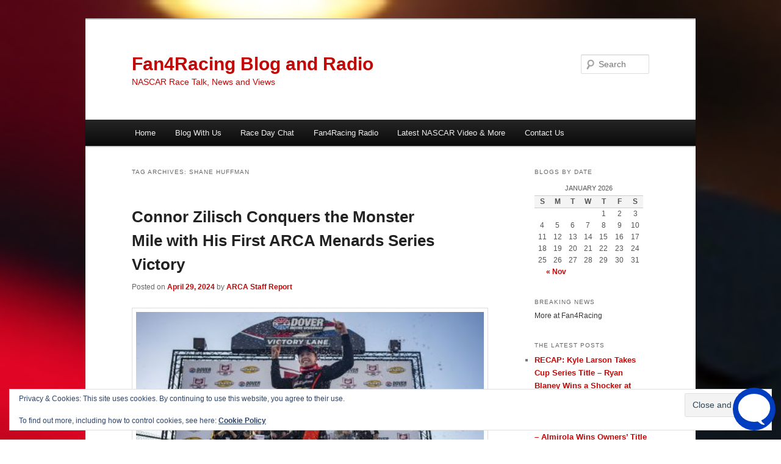

--- FILE ---
content_type: text/html; charset=UTF-8
request_url: https://fan4racing.com/tag/shane-huffman/
body_size: 29496
content:
<!DOCTYPE html>
<html lang="en-US">
<head>
<meta charset="UTF-8" />
<meta name="viewport" content="width=device-width, initial-scale=1.0" />
<title>
Shane Huffman Archives - Fan4Racing Blog and RadioFan4Racing Blog and Radio	</title>
<link rel="profile" href="https://gmpg.org/xfn/11" />
<link rel="stylesheet" type="text/css" media="all" href="https://fan4racing.com/wp-content/themes/twentyeleven/style.css?ver=20251202" />
<link rel="pingback" href="https://fan4racing.com/xmlrpc.php">
<meta name='robots' content='index, follow, max-image-preview:large, max-snippet:-1, max-video-preview:-1' />
	<style>img:is([sizes="auto" i], [sizes^="auto," i]) { contain-intrinsic-size: 3000px 1500px }</style>
	<!-- Jetpack Site Verification Tags -->
<meta name="google-site-verification" content="rRbdYCtv3BtDI1e7EbxO9fSZzjX9-XYHxZ1u73ZB_fA" />
<meta name="p:domain_verify" content="04080549f67f36954fb0b9a455b644ec" />

	<!-- This site is optimized with the Yoast SEO plugin v26.8 - https://yoast.com/product/yoast-seo-wordpress/ -->
	<link rel="canonical" href="https://fan4racing.com/tag/shane-huffman/" />
	<link rel="next" href="https://fan4racing.com/tag/shane-huffman/page/2/" />
	<meta property="og:locale" content="en_US" />
	<meta property="og:type" content="article" />
	<meta property="og:title" content="Shane Huffman Archives - Fan4Racing Blog and Radio" />
	<meta property="og:url" content="https://fan4racing.com/tag/shane-huffman/" />
	<meta property="og:site_name" content="Fan4Racing Blog and Radio" />
	<meta name="twitter:card" content="summary_large_image" />
	<meta name="twitter:site" content="@Fan4RacingSite" />
	<script data-jetpack-boost="ignore" type="application/ld+json" class="yoast-schema-graph">{"@context":"https://schema.org","@graph":[{"@type":"CollectionPage","@id":"https://fan4racing.com/tag/shane-huffman/","url":"https://fan4racing.com/tag/shane-huffman/","name":"Shane Huffman Archives - Fan4Racing Blog and Radio","isPartOf":{"@id":"https://www.fan4racing.com/#website"},"primaryImageOfPage":{"@id":"https://fan4racing.com/tag/shane-huffman/#primaryimage"},"image":{"@id":"https://fan4racing.com/tag/shane-huffman/#primaryimage"},"thumbnailUrl":"https://i0.wp.com/fan4racing.com/wp-content/uploads/2024/04/Connor-Zilisch-AMS-AW-Dover-Winner-42624.png?fit=425%2C226&ssl=1","breadcrumb":{"@id":"https://fan4racing.com/tag/shane-huffman/#breadcrumb"},"inLanguage":"en-US"},{"@type":"ImageObject","inLanguage":"en-US","@id":"https://fan4racing.com/tag/shane-huffman/#primaryimage","url":"https://i0.wp.com/fan4racing.com/wp-content/uploads/2024/04/Connor-Zilisch-AMS-AW-Dover-Winner-42624.png?fit=425%2C226&ssl=1","contentUrl":"https://i0.wp.com/fan4racing.com/wp-content/uploads/2024/04/Connor-Zilisch-AMS-AW-Dover-Winner-42624.png?fit=425%2C226&ssl=1","width":425,"height":226,"caption":"Connor Zilisch conquers the Monster Mile with his first ARCA Menards Series victory on Friday afternoon in the General Tire 150."},{"@type":"BreadcrumbList","@id":"https://fan4racing.com/tag/shane-huffman/#breadcrumb","itemListElement":[{"@type":"ListItem","position":1,"name":"Home","item":"https://fan4racing.com/"},{"@type":"ListItem","position":2,"name":"Shane Huffman"}]},{"@type":"WebSite","@id":"https://www.fan4racing.com/#website","url":"https://www.fan4racing.com/","name":"Fan4Racing Blog and Radio","description":"NASCAR Race Talk, News and Views","publisher":{"@id":"https://www.fan4racing.com/#organization"},"potentialAction":[{"@type":"SearchAction","target":{"@type":"EntryPoint","urlTemplate":"https://www.fan4racing.com/?s={search_term_string}"},"query-input":{"@type":"PropertyValueSpecification","valueRequired":true,"valueName":"search_term_string"}}],"inLanguage":"en-US"},{"@type":"Organization","@id":"https://www.fan4racing.com/#organization","name":"Fan4Racing Blog and Radio","url":"https://www.fan4racing.com/","logo":{"@type":"ImageObject","inLanguage":"en-US","@id":"https://www.fan4racing.com/#/schema/logo/image/","url":"https://i0.wp.com/fan4racing.com/wp-content/uploads/2016/06/F4R-WP-BG-2.jpg?fit=1280%2C720&ssl=1","contentUrl":"https://i0.wp.com/fan4racing.com/wp-content/uploads/2016/06/F4R-WP-BG-2.jpg?fit=1280%2C720&ssl=1","width":1280,"height":720,"caption":"Fan4Racing Blog and Radio"},"image":{"@id":"https://www.fan4racing.com/#/schema/logo/image/"},"sameAs":["https://www.facebook.com/Fan4RacingBlogAndRadio/","https://x.com/Fan4RacingSite"]}]}</script>
	<!-- / Yoast SEO plugin. -->


<link rel='dns-prefetch' href='//secure.gravatar.com' />
<link rel='dns-prefetch' href='//stats.wp.com' />
<link rel='dns-prefetch' href='//jetpack.wordpress.com' />
<link rel='dns-prefetch' href='//s0.wp.com' />
<link rel='dns-prefetch' href='//public-api.wordpress.com' />
<link rel='dns-prefetch' href='//0.gravatar.com' />
<link rel='dns-prefetch' href='//1.gravatar.com' />
<link rel='dns-prefetch' href='//2.gravatar.com' />
<link rel='dns-prefetch' href='//widgets.wp.com' />
<link rel='preconnect' href='//i0.wp.com' />
<link rel='preconnect' href='//c0.wp.com' />
<link rel="alternate" type="application/rss+xml" title="Fan4Racing Blog and Radio &raquo; Feed" href="https://fan4racing.com/feed/" />
<link rel="alternate" type="application/rss+xml" title="Fan4Racing Blog and Radio &raquo; Comments Feed" href="https://fan4racing.com/comments/feed/" />
<link rel="alternate" type="application/rss+xml" title="Fan4Racing Blog and Radio &raquo; Shane Huffman Tag Feed" href="https://fan4racing.com/tag/shane-huffman/feed/" />

<link rel='stylesheet' id='all-css-156040cb798142199ba4b0bea76067bd' href='https://fan4racing.com/_jb_static/??8a5702ca30' type='text/css' media='all' />
<style id='sc_urp_default_style-inline-css'>
#sc-carousel-slider .item img{ height : 600px; } .camera_wrap .camera_caption a{ color: # } 
</style>
<style id='__EPYT__style-inline-css'>

                .epyt-gallery-thumb {
                        width: 33.333%;
                }
                
</style>
<style id='wp-emoji-styles-inline-css'>

	img.wp-smiley, img.emoji {
		display: inline !important;
		border: none !important;
		box-shadow: none !important;
		height: 1em !important;
		width: 1em !important;
		margin: 0 0.07em !important;
		vertical-align: -0.1em !important;
		background: none !important;
		padding: 0 !important;
	}
</style>
<style id='wp-block-library-theme-inline-css'>
.wp-block-audio :where(figcaption){
  color:#555;
  font-size:13px;
  text-align:center;
}
.is-dark-theme .wp-block-audio :where(figcaption){
  color:#ffffffa6;
}

.wp-block-audio{
  margin:0 0 1em;
}

.wp-block-code{
  border:1px solid #ccc;
  border-radius:4px;
  font-family:Menlo,Consolas,monaco,monospace;
  padding:.8em 1em;
}

.wp-block-embed :where(figcaption){
  color:#555;
  font-size:13px;
  text-align:center;
}
.is-dark-theme .wp-block-embed :where(figcaption){
  color:#ffffffa6;
}

.wp-block-embed{
  margin:0 0 1em;
}

.blocks-gallery-caption{
  color:#555;
  font-size:13px;
  text-align:center;
}
.is-dark-theme .blocks-gallery-caption{
  color:#ffffffa6;
}

:root :where(.wp-block-image figcaption){
  color:#555;
  font-size:13px;
  text-align:center;
}
.is-dark-theme :root :where(.wp-block-image figcaption){
  color:#ffffffa6;
}

.wp-block-image{
  margin:0 0 1em;
}

.wp-block-pullquote{
  border-bottom:4px solid;
  border-top:4px solid;
  color:currentColor;
  margin-bottom:1.75em;
}
.wp-block-pullquote cite,.wp-block-pullquote footer,.wp-block-pullquote__citation{
  color:currentColor;
  font-size:.8125em;
  font-style:normal;
  text-transform:uppercase;
}

.wp-block-quote{
  border-left:.25em solid;
  margin:0 0 1.75em;
  padding-left:1em;
}
.wp-block-quote cite,.wp-block-quote footer{
  color:currentColor;
  font-size:.8125em;
  font-style:normal;
  position:relative;
}
.wp-block-quote:where(.has-text-align-right){
  border-left:none;
  border-right:.25em solid;
  padding-left:0;
  padding-right:1em;
}
.wp-block-quote:where(.has-text-align-center){
  border:none;
  padding-left:0;
}
.wp-block-quote.is-large,.wp-block-quote.is-style-large,.wp-block-quote:where(.is-style-plain){
  border:none;
}

.wp-block-search .wp-block-search__label{
  font-weight:700;
}

.wp-block-search__button{
  border:1px solid #ccc;
  padding:.375em .625em;
}

:where(.wp-block-group.has-background){
  padding:1.25em 2.375em;
}

.wp-block-separator.has-css-opacity{
  opacity:.4;
}

.wp-block-separator{
  border:none;
  border-bottom:2px solid;
  margin-left:auto;
  margin-right:auto;
}
.wp-block-separator.has-alpha-channel-opacity{
  opacity:1;
}
.wp-block-separator:not(.is-style-wide):not(.is-style-dots){
  width:100px;
}
.wp-block-separator.has-background:not(.is-style-dots){
  border-bottom:none;
  height:1px;
}
.wp-block-separator.has-background:not(.is-style-wide):not(.is-style-dots){
  height:2px;
}

.wp-block-table{
  margin:0 0 1em;
}
.wp-block-table td,.wp-block-table th{
  word-break:normal;
}
.wp-block-table :where(figcaption){
  color:#555;
  font-size:13px;
  text-align:center;
}
.is-dark-theme .wp-block-table :where(figcaption){
  color:#ffffffa6;
}

.wp-block-video :where(figcaption){
  color:#555;
  font-size:13px;
  text-align:center;
}
.is-dark-theme .wp-block-video :where(figcaption){
  color:#ffffffa6;
}

.wp-block-video{
  margin:0 0 1em;
}

:root :where(.wp-block-template-part.has-background){
  margin-bottom:0;
  margin-top:0;
  padding:1.25em 2.375em;
}
</style>
<style id='classic-theme-styles-inline-css'>
/**
 * These rules are needed for backwards compatibility.
 * They should match the button element rules in the base theme.json file.
 */
.wp-block-button__link {
	color: #ffffff;
	background-color: #32373c;
	border-radius: 9999px; /* 100% causes an oval, but any explicit but really high value retains the pill shape. */

	/* This needs a low specificity so it won't override the rules from the button element if defined in theme.json. */
	box-shadow: none;
	text-decoration: none;

	/* The extra 2px are added to size solids the same as the outline versions.*/
	padding: calc(0.667em + 2px) calc(1.333em + 2px);

	font-size: 1.125em;
}

.wp-block-file__button {
	background: #32373c;
	color: #ffffff;
	text-decoration: none;
}

</style>
<style id='jetpack-sharing-buttons-style-inline-css'>
.jetpack-sharing-buttons__services-list{display:flex;flex-direction:row;flex-wrap:wrap;gap:0;list-style-type:none;margin:5px;padding:0}.jetpack-sharing-buttons__services-list.has-small-icon-size{font-size:12px}.jetpack-sharing-buttons__services-list.has-normal-icon-size{font-size:16px}.jetpack-sharing-buttons__services-list.has-large-icon-size{font-size:24px}.jetpack-sharing-buttons__services-list.has-huge-icon-size{font-size:36px}@media print{.jetpack-sharing-buttons__services-list{display:none!important}}.editor-styles-wrapper .wp-block-jetpack-sharing-buttons{gap:0;padding-inline-start:0}ul.jetpack-sharing-buttons__services-list.has-background{padding:1.25em 2.375em}
</style>
<link rel='stylesheet' id='dashicons-css' href='https://fan4racing.com/wp-includes/css/dashicons.css?ver=6.8.3' media='all' />
<style id='global-styles-inline-css'>
:root{--wp--preset--aspect-ratio--square: 1;--wp--preset--aspect-ratio--4-3: 4/3;--wp--preset--aspect-ratio--3-4: 3/4;--wp--preset--aspect-ratio--3-2: 3/2;--wp--preset--aspect-ratio--2-3: 2/3;--wp--preset--aspect-ratio--16-9: 16/9;--wp--preset--aspect-ratio--9-16: 9/16;--wp--preset--color--black: #000;--wp--preset--color--cyan-bluish-gray: #abb8c3;--wp--preset--color--white: #fff;--wp--preset--color--pale-pink: #f78da7;--wp--preset--color--vivid-red: #cf2e2e;--wp--preset--color--luminous-vivid-orange: #ff6900;--wp--preset--color--luminous-vivid-amber: #fcb900;--wp--preset--color--light-green-cyan: #7bdcb5;--wp--preset--color--vivid-green-cyan: #00d084;--wp--preset--color--pale-cyan-blue: #8ed1fc;--wp--preset--color--vivid-cyan-blue: #0693e3;--wp--preset--color--vivid-purple: #9b51e0;--wp--preset--color--blue: #1982d1;--wp--preset--color--dark-gray: #373737;--wp--preset--color--medium-gray: #666;--wp--preset--color--light-gray: #e2e2e2;--wp--preset--gradient--vivid-cyan-blue-to-vivid-purple: linear-gradient(135deg,rgba(6,147,227,1) 0%,rgb(155,81,224) 100%);--wp--preset--gradient--light-green-cyan-to-vivid-green-cyan: linear-gradient(135deg,rgb(122,220,180) 0%,rgb(0,208,130) 100%);--wp--preset--gradient--luminous-vivid-amber-to-luminous-vivid-orange: linear-gradient(135deg,rgba(252,185,0,1) 0%,rgba(255,105,0,1) 100%);--wp--preset--gradient--luminous-vivid-orange-to-vivid-red: linear-gradient(135deg,rgba(255,105,0,1) 0%,rgb(207,46,46) 100%);--wp--preset--gradient--very-light-gray-to-cyan-bluish-gray: linear-gradient(135deg,rgb(238,238,238) 0%,rgb(169,184,195) 100%);--wp--preset--gradient--cool-to-warm-spectrum: linear-gradient(135deg,rgb(74,234,220) 0%,rgb(151,120,209) 20%,rgb(207,42,186) 40%,rgb(238,44,130) 60%,rgb(251,105,98) 80%,rgb(254,248,76) 100%);--wp--preset--gradient--blush-light-purple: linear-gradient(135deg,rgb(255,206,236) 0%,rgb(152,150,240) 100%);--wp--preset--gradient--blush-bordeaux: linear-gradient(135deg,rgb(254,205,165) 0%,rgb(254,45,45) 50%,rgb(107,0,62) 100%);--wp--preset--gradient--luminous-dusk: linear-gradient(135deg,rgb(255,203,112) 0%,rgb(199,81,192) 50%,rgb(65,88,208) 100%);--wp--preset--gradient--pale-ocean: linear-gradient(135deg,rgb(255,245,203) 0%,rgb(182,227,212) 50%,rgb(51,167,181) 100%);--wp--preset--gradient--electric-grass: linear-gradient(135deg,rgb(202,248,128) 0%,rgb(113,206,126) 100%);--wp--preset--gradient--midnight: linear-gradient(135deg,rgb(2,3,129) 0%,rgb(40,116,252) 100%);--wp--preset--font-size--small: 13px;--wp--preset--font-size--medium: 20px;--wp--preset--font-size--large: 36px;--wp--preset--font-size--x-large: 42px;--wp--preset--spacing--20: 0.44rem;--wp--preset--spacing--30: 0.67rem;--wp--preset--spacing--40: 1rem;--wp--preset--spacing--50: 1.5rem;--wp--preset--spacing--60: 2.25rem;--wp--preset--spacing--70: 3.38rem;--wp--preset--spacing--80: 5.06rem;--wp--preset--shadow--natural: 6px 6px 9px rgba(0, 0, 0, 0.2);--wp--preset--shadow--deep: 12px 12px 50px rgba(0, 0, 0, 0.4);--wp--preset--shadow--sharp: 6px 6px 0px rgba(0, 0, 0, 0.2);--wp--preset--shadow--outlined: 6px 6px 0px -3px rgba(255, 255, 255, 1), 6px 6px rgba(0, 0, 0, 1);--wp--preset--shadow--crisp: 6px 6px 0px rgba(0, 0, 0, 1);}:where(.is-layout-flex){gap: 0.5em;}:where(.is-layout-grid){gap: 0.5em;}body .is-layout-flex{display: flex;}.is-layout-flex{flex-wrap: wrap;align-items: center;}.is-layout-flex > :is(*, div){margin: 0;}body .is-layout-grid{display: grid;}.is-layout-grid > :is(*, div){margin: 0;}:where(.wp-block-columns.is-layout-flex){gap: 2em;}:where(.wp-block-columns.is-layout-grid){gap: 2em;}:where(.wp-block-post-template.is-layout-flex){gap: 1.25em;}:where(.wp-block-post-template.is-layout-grid){gap: 1.25em;}.has-black-color{color: var(--wp--preset--color--black) !important;}.has-cyan-bluish-gray-color{color: var(--wp--preset--color--cyan-bluish-gray) !important;}.has-white-color{color: var(--wp--preset--color--white) !important;}.has-pale-pink-color{color: var(--wp--preset--color--pale-pink) !important;}.has-vivid-red-color{color: var(--wp--preset--color--vivid-red) !important;}.has-luminous-vivid-orange-color{color: var(--wp--preset--color--luminous-vivid-orange) !important;}.has-luminous-vivid-amber-color{color: var(--wp--preset--color--luminous-vivid-amber) !important;}.has-light-green-cyan-color{color: var(--wp--preset--color--light-green-cyan) !important;}.has-vivid-green-cyan-color{color: var(--wp--preset--color--vivid-green-cyan) !important;}.has-pale-cyan-blue-color{color: var(--wp--preset--color--pale-cyan-blue) !important;}.has-vivid-cyan-blue-color{color: var(--wp--preset--color--vivid-cyan-blue) !important;}.has-vivid-purple-color{color: var(--wp--preset--color--vivid-purple) !important;}.has-black-background-color{background-color: var(--wp--preset--color--black) !important;}.has-cyan-bluish-gray-background-color{background-color: var(--wp--preset--color--cyan-bluish-gray) !important;}.has-white-background-color{background-color: var(--wp--preset--color--white) !important;}.has-pale-pink-background-color{background-color: var(--wp--preset--color--pale-pink) !important;}.has-vivid-red-background-color{background-color: var(--wp--preset--color--vivid-red) !important;}.has-luminous-vivid-orange-background-color{background-color: var(--wp--preset--color--luminous-vivid-orange) !important;}.has-luminous-vivid-amber-background-color{background-color: var(--wp--preset--color--luminous-vivid-amber) !important;}.has-light-green-cyan-background-color{background-color: var(--wp--preset--color--light-green-cyan) !important;}.has-vivid-green-cyan-background-color{background-color: var(--wp--preset--color--vivid-green-cyan) !important;}.has-pale-cyan-blue-background-color{background-color: var(--wp--preset--color--pale-cyan-blue) !important;}.has-vivid-cyan-blue-background-color{background-color: var(--wp--preset--color--vivid-cyan-blue) !important;}.has-vivid-purple-background-color{background-color: var(--wp--preset--color--vivid-purple) !important;}.has-black-border-color{border-color: var(--wp--preset--color--black) !important;}.has-cyan-bluish-gray-border-color{border-color: var(--wp--preset--color--cyan-bluish-gray) !important;}.has-white-border-color{border-color: var(--wp--preset--color--white) !important;}.has-pale-pink-border-color{border-color: var(--wp--preset--color--pale-pink) !important;}.has-vivid-red-border-color{border-color: var(--wp--preset--color--vivid-red) !important;}.has-luminous-vivid-orange-border-color{border-color: var(--wp--preset--color--luminous-vivid-orange) !important;}.has-luminous-vivid-amber-border-color{border-color: var(--wp--preset--color--luminous-vivid-amber) !important;}.has-light-green-cyan-border-color{border-color: var(--wp--preset--color--light-green-cyan) !important;}.has-vivid-green-cyan-border-color{border-color: var(--wp--preset--color--vivid-green-cyan) !important;}.has-pale-cyan-blue-border-color{border-color: var(--wp--preset--color--pale-cyan-blue) !important;}.has-vivid-cyan-blue-border-color{border-color: var(--wp--preset--color--vivid-cyan-blue) !important;}.has-vivid-purple-border-color{border-color: var(--wp--preset--color--vivid-purple) !important;}.has-vivid-cyan-blue-to-vivid-purple-gradient-background{background: var(--wp--preset--gradient--vivid-cyan-blue-to-vivid-purple) !important;}.has-light-green-cyan-to-vivid-green-cyan-gradient-background{background: var(--wp--preset--gradient--light-green-cyan-to-vivid-green-cyan) !important;}.has-luminous-vivid-amber-to-luminous-vivid-orange-gradient-background{background: var(--wp--preset--gradient--luminous-vivid-amber-to-luminous-vivid-orange) !important;}.has-luminous-vivid-orange-to-vivid-red-gradient-background{background: var(--wp--preset--gradient--luminous-vivid-orange-to-vivid-red) !important;}.has-very-light-gray-to-cyan-bluish-gray-gradient-background{background: var(--wp--preset--gradient--very-light-gray-to-cyan-bluish-gray) !important;}.has-cool-to-warm-spectrum-gradient-background{background: var(--wp--preset--gradient--cool-to-warm-spectrum) !important;}.has-blush-light-purple-gradient-background{background: var(--wp--preset--gradient--blush-light-purple) !important;}.has-blush-bordeaux-gradient-background{background: var(--wp--preset--gradient--blush-bordeaux) !important;}.has-luminous-dusk-gradient-background{background: var(--wp--preset--gradient--luminous-dusk) !important;}.has-pale-ocean-gradient-background{background: var(--wp--preset--gradient--pale-ocean) !important;}.has-electric-grass-gradient-background{background: var(--wp--preset--gradient--electric-grass) !important;}.has-midnight-gradient-background{background: var(--wp--preset--gradient--midnight) !important;}.has-small-font-size{font-size: var(--wp--preset--font-size--small) !important;}.has-medium-font-size{font-size: var(--wp--preset--font-size--medium) !important;}.has-large-font-size{font-size: var(--wp--preset--font-size--large) !important;}.has-x-large-font-size{font-size: var(--wp--preset--font-size--x-large) !important;}
:where(.wp-block-post-template.is-layout-flex){gap: 1.25em;}:where(.wp-block-post-template.is-layout-grid){gap: 1.25em;}
:where(.wp-block-columns.is-layout-flex){gap: 2em;}:where(.wp-block-columns.is-layout-grid){gap: 2em;}
:root :where(.wp-block-pullquote){font-size: 1.5em;line-height: 1.6;}
</style>

<script data-jetpack-boost="ignore" type="text/javascript" src="https://fan4racing.com/wp-includes/js/jquery/jquery.js?ver=3.7.1" id="jquery-core-js"></script>




<link rel="https://api.w.org/" href="https://fan4racing.com/wp-json/" /><link rel="alternate" title="JSON" type="application/json" href="https://fan4racing.com/wp-json/wp/v2/tags/2429" /><link rel="EditURI" type="application/rsd+xml" title="RSD" href="https://fan4racing.com/xmlrpc.php?rsd" />
<meta name="generator" content="WordPress 6.8.3" />
<style></style>        <style>
        .getty.aligncenter {
            text-align: center;
        }
        .getty.alignleft {
            float: none;
            margin-right: 0;
        }
        .getty.alignleft > div {
            float: left;
            margin-right: 5px;
        }
        .getty.alignright {
            float: none;
            margin-left: 0;
        }
        .getty.alignright > div {
            float: right;
            margin-left: 5px;
        }
        </style>
        <!--Customizer CSS--> 
<style type="text/css">
#site-generator>span {
    display: none;
}
#site-generator>a:last-child {
    display: none;
}
#site-generator p {
    margin: 0;
}
</style> 
<!--/Customizer CSS-->
	<style>img#wpstats{display:none}</style>
			<style>
		/* Link color */
		a,
		#site-title a:focus,
		#site-title a:hover,
		#site-title a:active,
		.entry-title a:hover,
		.entry-title a:focus,
		.entry-title a:active,
		.widget_twentyeleven_ephemera .comments-link a:hover,
		section.recent-posts .other-recent-posts a[rel="bookmark"]:hover,
		section.recent-posts .other-recent-posts .comments-link a:hover,
		.format-image footer.entry-meta a:hover,
		#site-generator a:hover {
			color: #c20707;
		}
		section.recent-posts .other-recent-posts .comments-link a:hover {
			border-color: #c20707;
		}
		article.feature-image.small .entry-summary p a:hover,
		.entry-header .comments-link a:hover,
		.entry-header .comments-link a:focus,
		.entry-header .comments-link a:active,
		.feature-slider a.active {
			background-color: #c20707;
		}
	</style>
	<!-- All in one Favicon 4.8 -->		<style type="text/css" id="twentyeleven-header-css">
				#site-title a,
		#site-description {
			color: #c20707;
		}
		</style>
		<style type="text/css" id="custom-background-css">
body.custom-background { background-color: #ffffff; background-image: url("https://fan4racing.com/wp-content/uploads/2025/03/Fan4Racing-Radio-On-Air.png"); background-position: center center; background-size: cover; background-repeat: no-repeat; background-attachment: scroll; }
</style>
	<link rel="icon" href="https://i0.wp.com/fan4racing.com/wp-content/uploads/2025/03/Fan4RacingBRLogo.png?fit=32%2C32&#038;ssl=1" sizes="32x32" />
<link rel="icon" href="https://i0.wp.com/fan4racing.com/wp-content/uploads/2025/03/Fan4RacingBRLogo.png?fit=192%2C192&#038;ssl=1" sizes="192x192" />
<link rel="apple-touch-icon" href="https://i0.wp.com/fan4racing.com/wp-content/uploads/2025/03/Fan4RacingBRLogo.png?fit=180%2C180&#038;ssl=1" />
<meta name="msapplication-TileImage" content="https://i0.wp.com/fan4racing.com/wp-content/uploads/2025/03/Fan4RacingBRLogo.png?fit=270%2C270&#038;ssl=1" />
</head>

<body class="archive tag tag-shane-huffman tag-2429 custom-background wp-embed-responsive wp-theme-twentyeleven gutentor-active two-column right-sidebar">
<div class="skip-link"><a class="assistive-text" href="#content">Skip to primary content</a></div><div class="skip-link"><a class="assistive-text" href="#secondary">Skip to secondary content</a></div><div id="page" class="hfeed">
	<header id="branding">
			<hgroup>
									<h1 id="site-title"><span><a href="https://fan4racing.com/" rel="home" >Fan4Racing Blog and Radio</a></span></h1>
										<h2 id="site-description">NASCAR Race Talk, News and Views</h2>
							</hgroup>

			
									<form method="get" id="searchform" action="https://fan4racing.com/">
		<label for="s" class="assistive-text">Search</label>
		<input type="text" class="field" name="s" id="s" placeholder="Search" />
		<input type="submit" class="submit" name="submit" id="searchsubmit" value="Search" />
	</form>
			
			<nav id="access">
				<h3 class="assistive-text">Main menu</h3>
				<div class="menu-pages-container"><ul id="menu-pages" class="menu"><li id="menu-item-6018" class="menu-item menu-item-type-custom menu-item-object-custom menu-item-has-children menu-item-6018"><a href="https://fan4racing.com/2025/10" title="Fan4Racing Home">Home</a>
<ul class="sub-menu">
	<li id="menu-item-6035" class="menu-item menu-item-type-post_type menu-item-object-page menu-item-home menu-item-6035"><a href="https://fan4racing.com/" title="Fan4Racing Front Page">Front Page</a></li>
</ul>
</li>
<li id="menu-item-6028" class="menu-item menu-item-type-post_type menu-item-object-page menu-item-has-children menu-item-6028"><a href="https://fan4racing.com/bloggers/" title="Join our Fan4Racing Team">Blog With Us</a>
<ul class="sub-menu">
	<li id="menu-item-6029" class="menu-item menu-item-type-post_type menu-item-object-page menu-item-has-children menu-item-6029"><a href="https://fan4racing.com/bloggers/fan4racingsharon/" title="Let me know of your interest">Want to Write at Fan4Racing?</a>
	<ul class="sub-menu">
		<li id="menu-item-25757" class="menu-item menu-item-type-custom menu-item-object-custom menu-item-25757"><a href="https://about.me/nascarfan4racing" title="Fan4Racing Founder- Publisher &#038; Radio Show Host on Fan4Racing Radio">Fan4Racing &#8211; Sharon</a></li>
		<li id="menu-item-25762" class="menu-item menu-item-type-custom menu-item-object-custom menu-item-25762"><a href="https://www.facebook.com/SalSigalaJr" title="Co-host Fan4Racing NASCAR &#038; Race Talk &#8211; Mondays at 8:30 pm ET">Sal Sigala Jr.</a></li>
		<li id="menu-item-25592" class="menu-item menu-item-type-custom menu-item-object-custom menu-item-25592"><a href="http://www.catchfence.com/author/chris" title="Fan4Racing NASCAR Hot Topic Sound Off &#8211; Mondays at 10 pm ET">Chris Knight</a></li>
		<li id="menu-item-23730" class="menu-item menu-item-type-custom menu-item-object-custom menu-item-23730"><a href="https://fan4racing.com/bloggers/brian-eberly/" title="Co-host Fan4Racing NASCAR Weekend Preview Thursdays at 8:30 pm ET">Brian Eberly</a></li>
		<li id="menu-item-34659" class="menu-item menu-item-type-custom menu-item-object-custom menu-item-34659"><a href="http://wp.me/P38sEk-90Z">Jay &#8216;MJ&#8217; Husmann</a></li>
		<li id="menu-item-73133" class="menu-item menu-item-type-custom menu-item-object-custom menu-item-73133"><a>Andy Laskey</a></li>
		<li id="menu-item-112403" class="menu-item menu-item-type-post_type menu-item-object-page menu-item-112403"><a href="https://fan4racing.com/bloggers/owen-stewart/">Owen Stewart</a></li>
		<li id="menu-item-112756" class="menu-item menu-item-type-post_type menu-item-object-page menu-item-112756"><a href="https://fan4racing.com/bloggers/mike-orzel/">Mike Orzel</a></li>
	</ul>
</li>
</ul>
</li>
<li id="menu-item-113833" class="menu-item menu-item-type-custom menu-item-object-custom menu-item-113833"><a href="https://minnit.chat/Fan4RacingRaceDay">Race Day Chat</a></li>
<li id="menu-item-118815" class="menu-item menu-item-type-custom menu-item-object-custom menu-item-118815"><a href="https://www.youtube.com/@Fan4RacingRadio">Fan4Racing Radio</a></li>
<li id="menu-item-6085" class="menu-item menu-item-type-custom menu-item-object-custom menu-item-6085"><a href="http://www.youtube.com/user/TheOfficialNASCAR/videos" title="Official NASCAR Videos">Latest NASCAR Video &#038; More</a></li>
<li id="menu-item-11011" class="menu-item menu-item-type-post_type menu-item-object-page menu-item-11011"><a href="https://fan4racing.com/contact-us/">Contact Us</a></li>
</ul></div>			</nav><!-- #access -->
	</header><!-- #branding -->


	<div id="main">

		<section id="primary">
			<div id="content" role="main">

			
				<header class="page-header">
					<h1 class="page-title">
					Tag Archives: <span>Shane Huffman</span>					</h1>

									</header>

							<nav id="nav-above">
				<h3 class="assistive-text">Post navigation</h3>
									<div class="nav-previous"><a href="https://fan4racing.com/tag/shane-huffman/page/2/" ><span class="meta-nav">&larr;</span> Older posts</a></div>
				
							</nav><!-- #nav-above -->
			
				
					
	<article id="post-118095" class="post-118095 post type-post status-publish format-standard has-post-thumbnail hentry category-arca-menards-series category-arca-menards-series-east category-nascar category-track-news tag-arca-east tag-arca-menards-series tag-cars-tour tag-connor-zilisch tag-derek-kneeland tag-dover-motor-speedway tag-era-motorsports tag-general-tire-150 tag-gio-ruggiero tag-jr-motorsports tag-nascar tag-shane-huffman tag-spire-motorsports tag-trackhouse-racing tag-william-sawalich">
		<header class="entry-header">
						<h1 class="entry-title"><a href="https://fan4racing.com/2024/04/29/connor-zilisch-conquers-the-monster-mile-with-his-first-arca-menards-series-victory/" rel="bookmark">Connor Zilisch Conquers the Monster Mile with His First ARCA Menards Series Victory</a></h1>
			
						<div class="entry-meta">
				<span class="sep">Posted on </span><a href="https://fan4racing.com/2024/04/29/connor-zilisch-conquers-the-monster-mile-with-his-first-arca-menards-series-victory/" title="9:08 am" rel="bookmark"><time class="entry-date" datetime="2024-04-29T09:08:45-05:00">April 29, 2024</time></a><span class="by-author"> <span class="sep"> by </span> <span class="author vcard"><a class="url fn n" href="https://fan4racing.com/author/arca-staff-report/" title="View all posts by ARCA Staff Report" rel="author">ARCA Staff Report</a></span></span>			</div><!-- .entry-meta -->
			
					</header><!-- .entry-header -->

				<div class="entry-content">
			
<figure class="wp-block-image size-full is-resized"><img data-recalc-dims="1" fetchpriority="high" decoding="async" width="425" height="226" data-attachment-id="118096" data-permalink="https://fan4racing.com/2024/04/29/connor-zilisch-conquers-the-monster-mile-with-his-first-arca-menards-series-victory/connor-zilisch-ams-aw-dover-winner-42624/" data-orig-file="https://i0.wp.com/fan4racing.com/wp-content/uploads/2024/04/Connor-Zilisch-AMS-AW-Dover-Winner-42624.png?fit=425%2C226&amp;ssl=1" data-orig-size="425,226" data-comments-opened="1" data-image-meta="{&quot;aperture&quot;:&quot;0&quot;,&quot;credit&quot;:&quot;&quot;,&quot;camera&quot;:&quot;&quot;,&quot;caption&quot;:&quot;&quot;,&quot;created_timestamp&quot;:&quot;0&quot;,&quot;copyright&quot;:&quot;&quot;,&quot;focal_length&quot;:&quot;0&quot;,&quot;iso&quot;:&quot;0&quot;,&quot;shutter_speed&quot;:&quot;0&quot;,&quot;title&quot;:&quot;&quot;,&quot;orientation&quot;:&quot;0&quot;}" data-image-title="Connor-Zilisch-AMS-AW-Dover-Winner-42624" data-image-description="" data-image-caption="" data-medium-file="https://i0.wp.com/fan4racing.com/wp-content/uploads/2024/04/Connor-Zilisch-AMS-AW-Dover-Winner-42624.png?fit=300%2C160&amp;ssl=1" data-large-file="https://i0.wp.com/fan4racing.com/wp-content/uploads/2024/04/Connor-Zilisch-AMS-AW-Dover-Winner-42624.png?fit=425%2C226&amp;ssl=1" src="https://i0.wp.com/fan4racing.com/wp-content/uploads/2024/04/Connor-Zilisch-AMS-AW-Dover-Winner-42624.png?resize=425%2C226&#038;ssl=1" alt="" class="wp-image-118096" style="width:630px;height:auto" srcset="https://i0.wp.com/fan4racing.com/wp-content/uploads/2024/04/Connor-Zilisch-AMS-AW-Dover-Winner-42624.png?w=425&amp;ssl=1 425w, https://i0.wp.com/fan4racing.com/wp-content/uploads/2024/04/Connor-Zilisch-AMS-AW-Dover-Winner-42624.png?resize=300%2C160&amp;ssl=1 300w" sizes="(max-width: 425px) 100vw, 425px" /></figure>



<p><em>Connor Zilisch conquers the Monster Mile with his first ARCA Menards Series victory on Friday afternoon in the General Tire 150</em>.</p>



<p>DOVER, DE. — An impressive resume for Connor Zilisch now includes a victory at Dover Motor Speedway.</p>



 <a href="https://fan4racing.com/2024/04/29/connor-zilisch-conquers-the-monster-mile-with-his-first-arca-menards-series-victory/#more-118095" class="more-link">Continue reading <span class="meta-nav">&rarr;</span></a><div class="sharedaddy sd-sharing-enabled"><div class="robots-nocontent sd-block sd-social sd-social-icon sd-sharing"><h3 class="sd-title">Share this:</h3><div class="sd-content"><ul><li class="share-twitter"><a rel="nofollow noopener noreferrer"
				data-shared="sharing-twitter-118095"
				class="share-twitter sd-button share-icon no-text"
				href="https://fan4racing.com/2024/04/29/connor-zilisch-conquers-the-monster-mile-with-his-first-arca-menards-series-victory/?share=twitter"
				target="_blank"
				aria-labelledby="sharing-twitter-118095"
				>
				<span id="sharing-twitter-118095" hidden>Click to share on X (Opens in new window)</span>
				<span>X</span>
			</a></li><li class="share-facebook"><a rel="nofollow noopener noreferrer"
				data-shared="sharing-facebook-118095"
				class="share-facebook sd-button share-icon no-text"
				href="https://fan4racing.com/2024/04/29/connor-zilisch-conquers-the-monster-mile-with-his-first-arca-menards-series-victory/?share=facebook"
				target="_blank"
				aria-labelledby="sharing-facebook-118095"
				>
				<span id="sharing-facebook-118095" hidden>Click to share on Facebook (Opens in new window)</span>
				<span>Facebook</span>
			</a></li><li><a href="#" class="sharing-anchor sd-button share-more"><span>More</span></a></li><li class="share-end"></li></ul><div class="sharing-hidden"><div class="inner" style="display: none;"><ul><li class="share-email"><a rel="nofollow noopener noreferrer"
				data-shared="sharing-email-118095"
				class="share-email sd-button share-icon no-text"
				href="mailto:?subject=%5BShared%20Post%5D%20Connor%20Zilisch%20Conquers%20the%20Monster%20Mile%20with%20His%20First%20ARCA%20Menards%20Series%20Victory&#038;body=https%3A%2F%2Ffan4racing.com%2F2024%2F04%2F29%2Fconnor-zilisch-conquers-the-monster-mile-with-his-first-arca-menards-series-victory%2F&#038;share=email"
				target="_blank"
				aria-labelledby="sharing-email-118095"
				data-email-share-error-title="Do you have email set up?" data-email-share-error-text="If you&#039;re having problems sharing via email, you might not have email set up for your browser. You may need to create a new email yourself." data-email-share-nonce="321b0aee21" data-email-share-track-url="https://fan4racing.com/2024/04/29/connor-zilisch-conquers-the-monster-mile-with-his-first-arca-menards-series-victory/?share=email">
				<span id="sharing-email-118095" hidden>Click to email a link to a friend (Opens in new window)</span>
				<span>Email</span>
			</a></li><li class="share-pinterest"><a rel="nofollow noopener noreferrer"
				data-shared="sharing-pinterest-118095"
				class="share-pinterest sd-button share-icon no-text"
				href="https://fan4racing.com/2024/04/29/connor-zilisch-conquers-the-monster-mile-with-his-first-arca-menards-series-victory/?share=pinterest"
				target="_blank"
				aria-labelledby="sharing-pinterest-118095"
				>
				<span id="sharing-pinterest-118095" hidden>Click to share on Pinterest (Opens in new window)</span>
				<span>Pinterest</span>
			</a></li><li class="share-linkedin"><a rel="nofollow noopener noreferrer"
				data-shared="sharing-linkedin-118095"
				class="share-linkedin sd-button share-icon no-text"
				href="https://fan4racing.com/2024/04/29/connor-zilisch-conquers-the-monster-mile-with-his-first-arca-menards-series-victory/?share=linkedin"
				target="_blank"
				aria-labelledby="sharing-linkedin-118095"
				>
				<span id="sharing-linkedin-118095" hidden>Click to share on LinkedIn (Opens in new window)</span>
				<span>LinkedIn</span>
			</a></li><li class="share-print"><a rel="nofollow noopener noreferrer"
				data-shared="sharing-print-118095"
				class="share-print sd-button share-icon no-text"
				href="https://fan4racing.com/2024/04/29/connor-zilisch-conquers-the-monster-mile-with-his-first-arca-menards-series-victory/?share=print"
				target="_blank"
				aria-labelledby="sharing-print-118095"
				>
				<span id="sharing-print-118095" hidden>Click to print (Opens in new window)</span>
				<span>Print</span>
			</a></li><li class="share-end"></li></ul></div></div></div></div></div><div class='sharedaddy sd-block sd-like jetpack-likes-widget-wrapper jetpack-likes-widget-unloaded' id='like-post-wrapper-46345764-118095-6974ea1989fdd' data-src='https://widgets.wp.com/likes/?ver=15.4#blog_id=46345764&amp;post_id=118095&amp;origin=fan4racing.com&amp;obj_id=46345764-118095-6974ea1989fdd' data-name='like-post-frame-46345764-118095-6974ea1989fdd' data-title='Like or Reblog'><h3 class="sd-title">Like this:</h3><div class='likes-widget-placeholder post-likes-widget-placeholder' style='height: 55px;'><span class='button'><span>Like</span></span> <span class="loading">Loading...</span></div><span class='sd-text-color'></span><a class='sd-link-color'></a></div>					</div><!-- .entry-content -->
		
		<footer class="entry-meta">
			
										<span class="cat-links">
					<span class="entry-utility-prep entry-utility-prep-cat-links">Posted in</span> <a href="https://fan4racing.com/category/nascar/arca-menards-series/" rel="category tag">ARCA Menards Series</a>, <a href="https://fan4racing.com/category/nascar/arca-menards-series/arca-menards-series-east/" rel="category tag">ARCA Menards Series East</a>, <a href="https://fan4racing.com/category/nascar/" rel="category tag">NASCAR</a>, <a href="https://fan4racing.com/category/news-views/track-news/" rel="category tag">Track News</a>			</span>
							
										<span class="sep"> | </span>
								<span class="tag-links">
					<span class="entry-utility-prep entry-utility-prep-tag-links">Tagged</span> <a href="https://fan4racing.com/tag/arca-east/" rel="tag">ARCA East</a>, <a href="https://fan4racing.com/tag/arca-menards-series/" rel="tag">ARCA Menards Series</a>, <a href="https://fan4racing.com/tag/cars-tour/" rel="tag">CARS Tour</a>, <a href="https://fan4racing.com/tag/connor-zilisch/" rel="tag">Connor Zilisch</a>, <a href="https://fan4racing.com/tag/derek-kneeland/" rel="tag">Derek Kneeland</a>, <a href="https://fan4racing.com/tag/dover-motor-speedway/" rel="tag">Dover Motor Speedway</a>, <a href="https://fan4racing.com/tag/era-motorsports/" rel="tag">Era Motorsports</a>, <a href="https://fan4racing.com/tag/general-tire-150/" rel="tag">General Tire 150</a>, <a href="https://fan4racing.com/tag/gio-ruggiero/" rel="tag">Gio Ruggiero</a>, <a href="https://fan4racing.com/tag/jr-motorsports/" rel="tag">JR Motorsports</a>, <a href="https://fan4racing.com/tag/nascar/" rel="tag">NASCAR</a>, <a href="https://fan4racing.com/tag/shane-huffman/" rel="tag">Shane Huffman</a>, <a href="https://fan4racing.com/tag/spire-motorsports/" rel="tag">Spire Motorsports</a>, <a href="https://fan4racing.com/tag/trackhouse-racing/" rel="tag">Trackhouse Racing</a>, <a href="https://fan4racing.com/tag/william-sawalich/" rel="tag">William Sawalich</a>			</span>
							
			
					</footer><!-- .entry-meta -->
	</article><!-- #post-118095 -->

				
					
	<article id="post-116856" class="post-116856 post type-post status-publish format-standard has-post-thumbnail hentry category-arca-menards-series-east category-nascar category-track-news tag-arca-east tag-five-flags-speedway tag-joe-gibb-racing tag-luke-fenhaus tag-nascar tag-pensacola-200 tag-shane-huffman tag-william-sawalich">
		<header class="entry-header">
						<h1 class="entry-title"><a href="https://fan4racing.com/2023/03/27/william-sawalich-delivers-a-dominant-arca-east-victory-in-the-pensacola-200/" rel="bookmark">William Sawalich Delivers a Dominant ARCA East Victory in the Pensacola 200</a></h1>
			
						<div class="entry-meta">
				<span class="sep">Posted on </span><a href="https://fan4racing.com/2023/03/27/william-sawalich-delivers-a-dominant-arca-east-victory-in-the-pensacola-200/" title="8:34 am" rel="bookmark"><time class="entry-date" datetime="2023-03-27T08:34:44-05:00">March 27, 2023</time></a><span class="by-author"> <span class="sep"> by </span> <span class="author vcard"><a class="url fn n" href="https://fan4racing.com/author/arca-staff-report/" title="View all posts by ARCA Staff Report" rel="author">ARCA Staff Report</a></span></span>			</div><!-- .entry-meta -->
			
					</header><!-- .entry-header -->

				<div class="entry-content">
			
<figure class="wp-block-image size-full"><img data-recalc-dims="1" decoding="async" width="584" height="310" data-attachment-id="116857" data-permalink="https://fan4racing.com/2023/03/27/william-sawalich-delivers-a-dominant-arca-east-victory-in-the-pensacola-200/william-sawalich-ae-winner-ffspeedway-32523/" data-orig-file="https://i0.wp.com/fan4racing.com/wp-content/uploads/2023/03/William-Sawalich-AE-Winner-FFSpeedway-32523.jpg?fit=960%2C510&amp;ssl=1" data-orig-size="960,510" data-comments-opened="1" data-image-meta="{&quot;aperture&quot;:&quot;0&quot;,&quot;credit&quot;:&quot;&quot;,&quot;camera&quot;:&quot;&quot;,&quot;caption&quot;:&quot;&quot;,&quot;created_timestamp&quot;:&quot;0&quot;,&quot;copyright&quot;:&quot;&quot;,&quot;focal_length&quot;:&quot;0&quot;,&quot;iso&quot;:&quot;0&quot;,&quot;shutter_speed&quot;:&quot;0&quot;,&quot;title&quot;:&quot;&quot;,&quot;orientation&quot;:&quot;0&quot;}" data-image-title="William-Sawalich-AE-Winner-FFSpeedway-32523" data-image-description="" data-image-caption="" data-medium-file="https://i0.wp.com/fan4racing.com/wp-content/uploads/2023/03/William-Sawalich-AE-Winner-FFSpeedway-32523.jpg?fit=300%2C159&amp;ssl=1" data-large-file="https://i0.wp.com/fan4racing.com/wp-content/uploads/2023/03/William-Sawalich-AE-Winner-FFSpeedway-32523.jpg?fit=584%2C310&amp;ssl=1" src="https://i0.wp.com/fan4racing.com/wp-content/uploads/2023/03/William-Sawalich-AE-Winner-FFSpeedway-32523.jpg?resize=584%2C310&#038;ssl=1" alt="" class="wp-image-116857" srcset="https://i0.wp.com/fan4racing.com/wp-content/uploads/2023/03/William-Sawalich-AE-Winner-FFSpeedway-32523.jpg?w=960&amp;ssl=1 960w, https://i0.wp.com/fan4racing.com/wp-content/uploads/2023/03/William-Sawalich-AE-Winner-FFSpeedway-32523.jpg?resize=300%2C159&amp;ssl=1 300w, https://i0.wp.com/fan4racing.com/wp-content/uploads/2023/03/William-Sawalich-AE-Winner-FFSpeedway-32523.jpg?resize=768%2C408&amp;ssl=1 768w, https://i0.wp.com/fan4racing.com/wp-content/uploads/2023/03/William-Sawalich-AE-Winner-FFSpeedway-32523.jpg?resize=500%2C266&amp;ssl=1 500w" sizes="(max-width: 584px) 100vw, 584px" /></figure>



<p><em>William Sawalich delivers a dominant ARCA East victory in the Pensacola 200 on Saturday night at Five Flags Speedway. </em></p>



<p>PENSACOLA, Fla. — William Sawalich arrived at Five Flags Speedway for the Pensacola 200 with redemption on his mind.</p>



 <a href="https://fan4racing.com/2023/03/27/william-sawalich-delivers-a-dominant-arca-east-victory-in-the-pensacola-200/#more-116856" class="more-link">Continue reading <span class="meta-nav">&rarr;</span></a><div class="sharedaddy sd-sharing-enabled"><div class="robots-nocontent sd-block sd-social sd-social-icon sd-sharing"><h3 class="sd-title">Share this:</h3><div class="sd-content"><ul><li class="share-twitter"><a rel="nofollow noopener noreferrer"
				data-shared="sharing-twitter-116856"
				class="share-twitter sd-button share-icon no-text"
				href="https://fan4racing.com/2023/03/27/william-sawalich-delivers-a-dominant-arca-east-victory-in-the-pensacola-200/?share=twitter"
				target="_blank"
				aria-labelledby="sharing-twitter-116856"
				>
				<span id="sharing-twitter-116856" hidden>Click to share on X (Opens in new window)</span>
				<span>X</span>
			</a></li><li class="share-facebook"><a rel="nofollow noopener noreferrer"
				data-shared="sharing-facebook-116856"
				class="share-facebook sd-button share-icon no-text"
				href="https://fan4racing.com/2023/03/27/william-sawalich-delivers-a-dominant-arca-east-victory-in-the-pensacola-200/?share=facebook"
				target="_blank"
				aria-labelledby="sharing-facebook-116856"
				>
				<span id="sharing-facebook-116856" hidden>Click to share on Facebook (Opens in new window)</span>
				<span>Facebook</span>
			</a></li><li><a href="#" class="sharing-anchor sd-button share-more"><span>More</span></a></li><li class="share-end"></li></ul><div class="sharing-hidden"><div class="inner" style="display: none;"><ul><li class="share-email"><a rel="nofollow noopener noreferrer"
				data-shared="sharing-email-116856"
				class="share-email sd-button share-icon no-text"
				href="mailto:?subject=%5BShared%20Post%5D%20William%20Sawalich%20Delivers%20a%20Dominant%20ARCA%20East%20Victory%20in%20the%20Pensacola%20200&#038;body=https%3A%2F%2Ffan4racing.com%2F2023%2F03%2F27%2Fwilliam-sawalich-delivers-a-dominant-arca-east-victory-in-the-pensacola-200%2F&#038;share=email"
				target="_blank"
				aria-labelledby="sharing-email-116856"
				data-email-share-error-title="Do you have email set up?" data-email-share-error-text="If you&#039;re having problems sharing via email, you might not have email set up for your browser. You may need to create a new email yourself." data-email-share-nonce="648c44eb24" data-email-share-track-url="https://fan4racing.com/2023/03/27/william-sawalich-delivers-a-dominant-arca-east-victory-in-the-pensacola-200/?share=email">
				<span id="sharing-email-116856" hidden>Click to email a link to a friend (Opens in new window)</span>
				<span>Email</span>
			</a></li><li class="share-pinterest"><a rel="nofollow noopener noreferrer"
				data-shared="sharing-pinterest-116856"
				class="share-pinterest sd-button share-icon no-text"
				href="https://fan4racing.com/2023/03/27/william-sawalich-delivers-a-dominant-arca-east-victory-in-the-pensacola-200/?share=pinterest"
				target="_blank"
				aria-labelledby="sharing-pinterest-116856"
				>
				<span id="sharing-pinterest-116856" hidden>Click to share on Pinterest (Opens in new window)</span>
				<span>Pinterest</span>
			</a></li><li class="share-linkedin"><a rel="nofollow noopener noreferrer"
				data-shared="sharing-linkedin-116856"
				class="share-linkedin sd-button share-icon no-text"
				href="https://fan4racing.com/2023/03/27/william-sawalich-delivers-a-dominant-arca-east-victory-in-the-pensacola-200/?share=linkedin"
				target="_blank"
				aria-labelledby="sharing-linkedin-116856"
				>
				<span id="sharing-linkedin-116856" hidden>Click to share on LinkedIn (Opens in new window)</span>
				<span>LinkedIn</span>
			</a></li><li class="share-print"><a rel="nofollow noopener noreferrer"
				data-shared="sharing-print-116856"
				class="share-print sd-button share-icon no-text"
				href="https://fan4racing.com/2023/03/27/william-sawalich-delivers-a-dominant-arca-east-victory-in-the-pensacola-200/?share=print"
				target="_blank"
				aria-labelledby="sharing-print-116856"
				>
				<span id="sharing-print-116856" hidden>Click to print (Opens in new window)</span>
				<span>Print</span>
			</a></li><li class="share-end"></li></ul></div></div></div></div></div><div class='sharedaddy sd-block sd-like jetpack-likes-widget-wrapper jetpack-likes-widget-unloaded' id='like-post-wrapper-46345764-116856-6974ea198dc33' data-src='https://widgets.wp.com/likes/?ver=15.4#blog_id=46345764&amp;post_id=116856&amp;origin=fan4racing.com&amp;obj_id=46345764-116856-6974ea198dc33' data-name='like-post-frame-46345764-116856-6974ea198dc33' data-title='Like or Reblog'><h3 class="sd-title">Like this:</h3><div class='likes-widget-placeholder post-likes-widget-placeholder' style='height: 55px;'><span class='button'><span>Like</span></span> <span class="loading">Loading...</span></div><span class='sd-text-color'></span><a class='sd-link-color'></a></div>					</div><!-- .entry-content -->
		
		<footer class="entry-meta">
			
										<span class="cat-links">
					<span class="entry-utility-prep entry-utility-prep-cat-links">Posted in</span> <a href="https://fan4racing.com/category/nascar/arca-menards-series/arca-menards-series-east/" rel="category tag">ARCA Menards Series East</a>, <a href="https://fan4racing.com/category/nascar/" rel="category tag">NASCAR</a>, <a href="https://fan4racing.com/category/news-views/track-news/" rel="category tag">Track News</a>			</span>
							
										<span class="sep"> | </span>
								<span class="tag-links">
					<span class="entry-utility-prep entry-utility-prep-tag-links">Tagged</span> <a href="https://fan4racing.com/tag/arca-east/" rel="tag">ARCA East</a>, <a href="https://fan4racing.com/tag/five-flags-speedway/" rel="tag">Five Flags Speedway</a>, <a href="https://fan4racing.com/tag/joe-gibb-racing/" rel="tag">Joe Gibbs Racing</a>, <a href="https://fan4racing.com/tag/luke-fenhaus/" rel="tag">Luke Fenhaus</a>, <a href="https://fan4racing.com/tag/nascar/" rel="tag">NASCAR</a>, <a href="https://fan4racing.com/tag/pensacola-200/" rel="tag">Pensacola 200</a>, <a href="https://fan4racing.com/tag/shane-huffman/" rel="tag">Shane Huffman</a>, <a href="https://fan4racing.com/tag/william-sawalich/" rel="tag">William Sawalich</a>			</span>
							
			
					</footer><!-- .entry-meta -->
	</article><!-- #post-116856 -->

				
					
	<article id="post-112672" class="post-112672 post type-post status-publish format-standard has-post-thumbnail hentry category-arca-menards-series-east category-fan4racing category-fan4racing-radio category-nascar category-track-news tag-arca-menards-series-east tag-bret-holmes tag-bret-holmes-racing tag-five-flags-speedway tag-nascar tag-pensacola-200 tag-shane-huffman">
		<header class="entry-header">
						<h1 class="entry-title"><a href="https://fan4racing.com/2020/03/12/bret-holmes-racing-looking-for-wins-vs-points-this-season/" rel="bookmark">Bret Holmes Racing Looking for Wins vs. Points this season</a></h1>
			
						<div class="entry-meta">
				<span class="sep">Posted on </span><a href="https://fan4racing.com/2020/03/12/bret-holmes-racing-looking-for-wins-vs-points-this-season/" title="11:23 am" rel="bookmark"><time class="entry-date" datetime="2020-03-12T11:23:02-05:00">March 12, 2020</time></a><span class="by-author"> <span class="sep"> by </span> <span class="author vcard"><a class="url fn n" href="https://fan4racing.com/author/fan4racing/" title="View all posts by Fan4Racing" rel="author">Fan4Racing</a></span></span>			</div><!-- .entry-meta -->
			
					</header><!-- .entry-header -->

				<div class="entry-content">
			
<figure class="wp-block-image size-large"><img data-recalc-dims="1" decoding="async" width="584" height="390" data-attachment-id="112673" data-permalink="https://fan4racing.com/2020/03/12/bret-holmes-racing-looking-for-wins-vs-points-this-season/bret-holmes-amss-pr-march-1/" data-orig-file="https://i0.wp.com/fan4racing.com/wp-content/uploads/2020/03/Bret-Holmes-AMSS-PR-March-1.jpg?fit=1024%2C683&amp;ssl=1" data-orig-size="1024,683" data-comments-opened="1" data-image-meta="{&quot;aperture&quot;:&quot;0&quot;,&quot;credit&quot;:&quot;&quot;,&quot;camera&quot;:&quot;&quot;,&quot;caption&quot;:&quot;&quot;,&quot;created_timestamp&quot;:&quot;0&quot;,&quot;copyright&quot;:&quot;&quot;,&quot;focal_length&quot;:&quot;0&quot;,&quot;iso&quot;:&quot;0&quot;,&quot;shutter_speed&quot;:&quot;0&quot;,&quot;title&quot;:&quot;&quot;,&quot;orientation&quot;:&quot;0&quot;}" data-image-title="Bret-Holmes-AMSS-PR-March-1" data-image-description="" data-image-caption="" data-medium-file="https://i0.wp.com/fan4racing.com/wp-content/uploads/2020/03/Bret-Holmes-AMSS-PR-March-1.jpg?fit=300%2C200&amp;ssl=1" data-large-file="https://i0.wp.com/fan4racing.com/wp-content/uploads/2020/03/Bret-Holmes-AMSS-PR-March-1.jpg?fit=584%2C390&amp;ssl=1" src="https://i0.wp.com/fan4racing.com/wp-content/uploads/2020/03/Bret-Holmes-AMSS-PR-March-1.jpg?resize=584%2C390&#038;ssl=1" alt="" class="wp-image-112673" srcset="https://i0.wp.com/fan4racing.com/wp-content/uploads/2020/03/Bret-Holmes-AMSS-PR-March-1.jpg?w=1024&amp;ssl=1 1024w, https://i0.wp.com/fan4racing.com/wp-content/uploads/2020/03/Bret-Holmes-AMSS-PR-March-1.jpg?resize=300%2C200&amp;ssl=1 300w, https://i0.wp.com/fan4racing.com/wp-content/uploads/2020/03/Bret-Holmes-AMSS-PR-March-1.jpg?resize=768%2C512&amp;ssl=1 768w, https://i0.wp.com/fan4racing.com/wp-content/uploads/2020/03/Bret-Holmes-AMSS-PR-March-1.jpg?resize=450%2C300&amp;ssl=1 450w" sizes="(max-width: 584px) 100vw, 584px" /><figcaption>Bret Holmes entering his No. 23 at Phoenix Raceway for the inaugural ARCA Sioux Chief Showdown in the West. March 2020 Photo &#8211; BHR</figcaption></figure>



<p><em><strong>Bret Holmes</strong> is our guest on <strong><a href="https://fan4racing.com/2020/03/12/fan4racing-nascar-weekend-preview-of-atlanta-and-pensacola/">Fan4Racing NASCAR Weekend Preview</a></strong> at <strong>8:40 pm ET</strong> on Thursday, March 12, 2020. <strong> <a rel="noreferrer noopener" href="https://fan4racing.com/" target="_blank">Check out our Chat Room</a></strong> where listeners can interact with us throughout our LIVE broadcast. Those listening to the Podcast can also post their comments. </em></p>



<p> <em><strong>Editor&#8217;s Note:</strong> Our interview with Bret Holmes is rescheduled according to the rescheduling of the Five Flags Speedway ARCA East race. </em> </p>



<p><strong><a href="https://www.arcaracing.com/drivers/bret-holmes/">ARCA Menards Series driver Bret Holmes</a></strong> is coming off a great season finishing third in the series point standings last year. This year he&#8217;s taking Bret Holmes Racing in a new direction with a new look.  And it&#8217;s all about winning in 2020.</p>



<p>The organization currently plans on running 14 events this season with new blue and white color scheme representing the No. 23 team. What&#8217;s not changing this year is that crew chief Shane Huffman is at the top of the pit box for every race. Last season the duo of Holmes and Huffman worked together garnering eight top-five and 18 top-ten finishes in 20 starts. </p>



 <a href="https://fan4racing.com/2020/03/12/bret-holmes-racing-looking-for-wins-vs-points-this-season/#more-112672" class="more-link">Continue reading <span class="meta-nav">&rarr;</span></a><div class="sharedaddy sd-sharing-enabled"><div class="robots-nocontent sd-block sd-social sd-social-icon sd-sharing"><h3 class="sd-title">Share this:</h3><div class="sd-content"><ul><li class="share-twitter"><a rel="nofollow noopener noreferrer"
				data-shared="sharing-twitter-112672"
				class="share-twitter sd-button share-icon no-text"
				href="https://fan4racing.com/2020/03/12/bret-holmes-racing-looking-for-wins-vs-points-this-season/?share=twitter"
				target="_blank"
				aria-labelledby="sharing-twitter-112672"
				>
				<span id="sharing-twitter-112672" hidden>Click to share on X (Opens in new window)</span>
				<span>X</span>
			</a></li><li class="share-facebook"><a rel="nofollow noopener noreferrer"
				data-shared="sharing-facebook-112672"
				class="share-facebook sd-button share-icon no-text"
				href="https://fan4racing.com/2020/03/12/bret-holmes-racing-looking-for-wins-vs-points-this-season/?share=facebook"
				target="_blank"
				aria-labelledby="sharing-facebook-112672"
				>
				<span id="sharing-facebook-112672" hidden>Click to share on Facebook (Opens in new window)</span>
				<span>Facebook</span>
			</a></li><li><a href="#" class="sharing-anchor sd-button share-more"><span>More</span></a></li><li class="share-end"></li></ul><div class="sharing-hidden"><div class="inner" style="display: none;"><ul><li class="share-email"><a rel="nofollow noopener noreferrer"
				data-shared="sharing-email-112672"
				class="share-email sd-button share-icon no-text"
				href="mailto:?subject=%5BShared%20Post%5D%20Bret%20Holmes%20Racing%20Looking%20for%20Wins%20vs.%20Points%20this%20season&#038;body=https%3A%2F%2Ffan4racing.com%2F2020%2F03%2F12%2Fbret-holmes-racing-looking-for-wins-vs-points-this-season%2F&#038;share=email"
				target="_blank"
				aria-labelledby="sharing-email-112672"
				data-email-share-error-title="Do you have email set up?" data-email-share-error-text="If you&#039;re having problems sharing via email, you might not have email set up for your browser. You may need to create a new email yourself." data-email-share-nonce="ac4a313c17" data-email-share-track-url="https://fan4racing.com/2020/03/12/bret-holmes-racing-looking-for-wins-vs-points-this-season/?share=email">
				<span id="sharing-email-112672" hidden>Click to email a link to a friend (Opens in new window)</span>
				<span>Email</span>
			</a></li><li class="share-pinterest"><a rel="nofollow noopener noreferrer"
				data-shared="sharing-pinterest-112672"
				class="share-pinterest sd-button share-icon no-text"
				href="https://fan4racing.com/2020/03/12/bret-holmes-racing-looking-for-wins-vs-points-this-season/?share=pinterest"
				target="_blank"
				aria-labelledby="sharing-pinterest-112672"
				>
				<span id="sharing-pinterest-112672" hidden>Click to share on Pinterest (Opens in new window)</span>
				<span>Pinterest</span>
			</a></li><li class="share-linkedin"><a rel="nofollow noopener noreferrer"
				data-shared="sharing-linkedin-112672"
				class="share-linkedin sd-button share-icon no-text"
				href="https://fan4racing.com/2020/03/12/bret-holmes-racing-looking-for-wins-vs-points-this-season/?share=linkedin"
				target="_blank"
				aria-labelledby="sharing-linkedin-112672"
				>
				<span id="sharing-linkedin-112672" hidden>Click to share on LinkedIn (Opens in new window)</span>
				<span>LinkedIn</span>
			</a></li><li class="share-print"><a rel="nofollow noopener noreferrer"
				data-shared="sharing-print-112672"
				class="share-print sd-button share-icon no-text"
				href="https://fan4racing.com/2020/03/12/bret-holmes-racing-looking-for-wins-vs-points-this-season/?share=print"
				target="_blank"
				aria-labelledby="sharing-print-112672"
				>
				<span id="sharing-print-112672" hidden>Click to print (Opens in new window)</span>
				<span>Print</span>
			</a></li><li class="share-end"></li></ul></div></div></div></div></div><div class='sharedaddy sd-block sd-like jetpack-likes-widget-wrapper jetpack-likes-widget-unloaded' id='like-post-wrapper-46345764-112672-6974ea1991578' data-src='https://widgets.wp.com/likes/?ver=15.4#blog_id=46345764&amp;post_id=112672&amp;origin=fan4racing.com&amp;obj_id=46345764-112672-6974ea1991578' data-name='like-post-frame-46345764-112672-6974ea1991578' data-title='Like or Reblog'><h3 class="sd-title">Like this:</h3><div class='likes-widget-placeholder post-likes-widget-placeholder' style='height: 55px;'><span class='button'><span>Like</span></span> <span class="loading">Loading...</span></div><span class='sd-text-color'></span><a class='sd-link-color'></a></div>					</div><!-- .entry-content -->
		
		<footer class="entry-meta">
			
										<span class="cat-links">
					<span class="entry-utility-prep entry-utility-prep-cat-links">Posted in</span> <a href="https://fan4racing.com/category/nascar/arca-menards-series/arca-menards-series-east/" rel="category tag">ARCA Menards Series East</a>, <a href="https://fan4racing.com/category/fan4racing/" rel="category tag">Fan4Racing</a>, <a href="https://fan4racing.com/category/fan4racing-radio/" rel="category tag">Fan4Racing Radio</a>, <a href="https://fan4racing.com/category/nascar/" rel="category tag">NASCAR</a>, <a href="https://fan4racing.com/category/news-views/track-news/" rel="category tag">Track News</a>			</span>
							
										<span class="sep"> | </span>
								<span class="tag-links">
					<span class="entry-utility-prep entry-utility-prep-tag-links">Tagged</span> <a href="https://fan4racing.com/tag/arca-menards-series-east/" rel="tag">ARCA Menards Series East</a>, <a href="https://fan4racing.com/tag/bret-holmes/" rel="tag">Bret Holmes</a>, <a href="https://fan4racing.com/tag/bret-holmes-racing/" rel="tag">Bret Holmes Racing</a>, <a href="https://fan4racing.com/tag/five-flags-speedway/" rel="tag">Five Flags Speedway</a>, <a href="https://fan4racing.com/tag/nascar/" rel="tag">NASCAR</a>, <a href="https://fan4racing.com/tag/pensacola-200/" rel="tag">Pensacola 200</a>, <a href="https://fan4racing.com/tag/shane-huffman/" rel="tag">Shane Huffman</a>			</span>
							
			
					</footer><!-- .entry-meta -->
	</article><!-- #post-112672 -->

				
					
	<article id="post-110649" class="post-110649 post type-post status-publish format-standard has-post-thumbnail hentry category-arca category-nascar category-track-news tag-arca-menards-series tag-brett-holmes tag-charlotte-motor-speedway tag-christian-eckes tag-general-tire-150 tag-harrison-burton tag-joe-graf-jr tag-michael-self tag-nascar tag-shane-huffman tag-toledo-speedway tag-travis-braden">
		<header class="entry-header">
						<h1 class="entry-title"><a href="https://fan4racing.com/2019/05/21/arca-menards-series-championship-battle-heats-up-heading-to-charlotte/" rel="bookmark">ARCA Menards Series Championship Battle Heats Up Heading to Charlotte</a></h1>
			
						<div class="entry-meta">
				<span class="sep">Posted on </span><a href="https://fan4racing.com/2019/05/21/arca-menards-series-championship-battle-heats-up-heading-to-charlotte/" title="6:16 am" rel="bookmark"><time class="entry-date" datetime="2019-05-21T06:16:46-05:00">May 21, 2019</time></a><span class="by-author"> <span class="sep"> by </span> <span class="author vcard"><a class="url fn n" href="https://fan4racing.com/author/arca-racing-series/" title="View all posts by Charlie Krall ARCA" rel="author">Charlie Krall ARCA</a></span></span>			</div><!-- .entry-meta -->
			
					</header><!-- .entry-header -->

				<div class="entry-content">
			
<figure class="wp-block-image"><img data-recalc-dims="1" loading="lazy" decoding="async" width="584" height="388" data-attachment-id="110650" data-permalink="https://fan4racing.com/2019/05/21/arca-menards-series-championship-battle-heats-up-heading-to-charlotte/mself-vms-cms/" data-orig-file="https://i0.wp.com/fan4racing.com/wp-content/uploads/2019/05/MSelf-VMS-CMS.jpg?fit=1200%2C797&amp;ssl=1" data-orig-size="1200,797" data-comments-opened="1" data-image-meta="{&quot;aperture&quot;:&quot;0&quot;,&quot;credit&quot;:&quot;&quot;,&quot;camera&quot;:&quot;&quot;,&quot;caption&quot;:&quot;&quot;,&quot;created_timestamp&quot;:&quot;0&quot;,&quot;copyright&quot;:&quot;&quot;,&quot;focal_length&quot;:&quot;0&quot;,&quot;iso&quot;:&quot;0&quot;,&quot;shutter_speed&quot;:&quot;0&quot;,&quot;title&quot;:&quot;&quot;,&quot;orientation&quot;:&quot;0&quot;}" data-image-title="MSelf-VMS-CMS" data-image-description="" data-image-caption="" data-medium-file="https://i0.wp.com/fan4racing.com/wp-content/uploads/2019/05/MSelf-VMS-CMS.jpg?fit=300%2C199&amp;ssl=1" data-large-file="https://i0.wp.com/fan4racing.com/wp-content/uploads/2019/05/MSelf-VMS-CMS.jpg?fit=584%2C388&amp;ssl=1" src="https://i0.wp.com/fan4racing.com/wp-content/uploads/2019/05/MSelf-VMS-CMS.jpg?resize=584%2C388&#038;ssl=1" alt="" class="wp-image-110650" srcset="https://i0.wp.com/fan4racing.com/wp-content/uploads/2019/05/MSelf-VMS-CMS.jpg?resize=1024%2C680&amp;ssl=1 1024w, https://i0.wp.com/fan4racing.com/wp-content/uploads/2019/05/MSelf-VMS-CMS.jpg?resize=300%2C199&amp;ssl=1 300w, https://i0.wp.com/fan4racing.com/wp-content/uploads/2019/05/MSelf-VMS-CMS.jpg?resize=768%2C510&amp;ssl=1 768w, https://i0.wp.com/fan4racing.com/wp-content/uploads/2019/05/MSelf-VMS-CMS.jpg?resize=452%2C300&amp;ssl=1 452w, https://i0.wp.com/fan4racing.com/wp-content/uploads/2019/05/MSelf-VMS-CMS.jpg?w=1200&amp;ssl=1 1200w" sizes="auto, (max-width: 584px) 100vw, 584px" /></figure>



<p>The battle for the ARCA Menards Series championship moves from the quick half-mile of Toledo Speedway to the sweeping, ultra-fast high banks of Charlotte Motor Speedway in Thursday night’s General Tire 150. The race, the seventh race of the season, will be the second race in five days for the ARCA Menards Series teams and the second race of a seven-races-in-six-weeks stretch that carries the tour into the summer.</p>



 <a href="https://fan4racing.com/2019/05/21/arca-menards-series-championship-battle-heats-up-heading-to-charlotte/#more-110649" class="more-link">Continue reading <span class="meta-nav">&rarr;</span></a><div class="sharedaddy sd-sharing-enabled"><div class="robots-nocontent sd-block sd-social sd-social-icon sd-sharing"><h3 class="sd-title">Share this:</h3><div class="sd-content"><ul><li class="share-twitter"><a rel="nofollow noopener noreferrer"
				data-shared="sharing-twitter-110649"
				class="share-twitter sd-button share-icon no-text"
				href="https://fan4racing.com/2019/05/21/arca-menards-series-championship-battle-heats-up-heading-to-charlotte/?share=twitter"
				target="_blank"
				aria-labelledby="sharing-twitter-110649"
				>
				<span id="sharing-twitter-110649" hidden>Click to share on X (Opens in new window)</span>
				<span>X</span>
			</a></li><li class="share-facebook"><a rel="nofollow noopener noreferrer"
				data-shared="sharing-facebook-110649"
				class="share-facebook sd-button share-icon no-text"
				href="https://fan4racing.com/2019/05/21/arca-menards-series-championship-battle-heats-up-heading-to-charlotte/?share=facebook"
				target="_blank"
				aria-labelledby="sharing-facebook-110649"
				>
				<span id="sharing-facebook-110649" hidden>Click to share on Facebook (Opens in new window)</span>
				<span>Facebook</span>
			</a></li><li><a href="#" class="sharing-anchor sd-button share-more"><span>More</span></a></li><li class="share-end"></li></ul><div class="sharing-hidden"><div class="inner" style="display: none;"><ul><li class="share-email"><a rel="nofollow noopener noreferrer"
				data-shared="sharing-email-110649"
				class="share-email sd-button share-icon no-text"
				href="mailto:?subject=%5BShared%20Post%5D%20ARCA%20Menards%20Series%20Championship%20Battle%20Heats%20Up%20Heading%20to%20Charlotte&#038;body=https%3A%2F%2Ffan4racing.com%2F2019%2F05%2F21%2Farca-menards-series-championship-battle-heats-up-heading-to-charlotte%2F&#038;share=email"
				target="_blank"
				aria-labelledby="sharing-email-110649"
				data-email-share-error-title="Do you have email set up?" data-email-share-error-text="If you&#039;re having problems sharing via email, you might not have email set up for your browser. You may need to create a new email yourself." data-email-share-nonce="e031127fd2" data-email-share-track-url="https://fan4racing.com/2019/05/21/arca-menards-series-championship-battle-heats-up-heading-to-charlotte/?share=email">
				<span id="sharing-email-110649" hidden>Click to email a link to a friend (Opens in new window)</span>
				<span>Email</span>
			</a></li><li class="share-pinterest"><a rel="nofollow noopener noreferrer"
				data-shared="sharing-pinterest-110649"
				class="share-pinterest sd-button share-icon no-text"
				href="https://fan4racing.com/2019/05/21/arca-menards-series-championship-battle-heats-up-heading-to-charlotte/?share=pinterest"
				target="_blank"
				aria-labelledby="sharing-pinterest-110649"
				>
				<span id="sharing-pinterest-110649" hidden>Click to share on Pinterest (Opens in new window)</span>
				<span>Pinterest</span>
			</a></li><li class="share-linkedin"><a rel="nofollow noopener noreferrer"
				data-shared="sharing-linkedin-110649"
				class="share-linkedin sd-button share-icon no-text"
				href="https://fan4racing.com/2019/05/21/arca-menards-series-championship-battle-heats-up-heading-to-charlotte/?share=linkedin"
				target="_blank"
				aria-labelledby="sharing-linkedin-110649"
				>
				<span id="sharing-linkedin-110649" hidden>Click to share on LinkedIn (Opens in new window)</span>
				<span>LinkedIn</span>
			</a></li><li class="share-print"><a rel="nofollow noopener noreferrer"
				data-shared="sharing-print-110649"
				class="share-print sd-button share-icon no-text"
				href="https://fan4racing.com/2019/05/21/arca-menards-series-championship-battle-heats-up-heading-to-charlotte/?share=print"
				target="_blank"
				aria-labelledby="sharing-print-110649"
				>
				<span id="sharing-print-110649" hidden>Click to print (Opens in new window)</span>
				<span>Print</span>
			</a></li><li class="share-end"></li></ul></div></div></div></div></div><div class='sharedaddy sd-block sd-like jetpack-likes-widget-wrapper jetpack-likes-widget-unloaded' id='like-post-wrapper-46345764-110649-6974ea1996224' data-src='https://widgets.wp.com/likes/?ver=15.4#blog_id=46345764&amp;post_id=110649&amp;origin=fan4racing.com&amp;obj_id=46345764-110649-6974ea1996224' data-name='like-post-frame-46345764-110649-6974ea1996224' data-title='Like or Reblog'><h3 class="sd-title">Like this:</h3><div class='likes-widget-placeholder post-likes-widget-placeholder' style='height: 55px;'><span class='button'><span>Like</span></span> <span class="loading">Loading...</span></div><span class='sd-text-color'></span><a class='sd-link-color'></a></div>					</div><!-- .entry-content -->
		
		<footer class="entry-meta">
			
										<span class="cat-links">
					<span class="entry-utility-prep entry-utility-prep-cat-links">Posted in</span> <a href="https://fan4racing.com/category/nascar/arca/" rel="category tag">ARCA</a>, <a href="https://fan4racing.com/category/nascar/" rel="category tag">NASCAR</a>, <a href="https://fan4racing.com/category/news-views/track-news/" rel="category tag">Track News</a>			</span>
							
										<span class="sep"> | </span>
								<span class="tag-links">
					<span class="entry-utility-prep entry-utility-prep-tag-links">Tagged</span> <a href="https://fan4racing.com/tag/arca-menards-series/" rel="tag">ARCA Menards Series</a>, <a href="https://fan4racing.com/tag/brett-holmes/" rel="tag">Brett Holmes</a>, <a href="https://fan4racing.com/tag/charlotte-motor-speedway/" rel="tag">Charlotte Motor Speedway</a>, <a href="https://fan4racing.com/tag/christian-eckes/" rel="tag">Christian Eckes</a>, <a href="https://fan4racing.com/tag/general-tire-150/" rel="tag">General Tire 150</a>, <a href="https://fan4racing.com/tag/harrison-burton/" rel="tag">Harrison Burton</a>, <a href="https://fan4racing.com/tag/joe-graf-jr/" rel="tag">Joe Graf Jr</a>, <a href="https://fan4racing.com/tag/michael-self/" rel="tag">Michael Self</a>, <a href="https://fan4racing.com/tag/nascar/" rel="tag">NASCAR</a>, <a href="https://fan4racing.com/tag/shane-huffman/" rel="tag">Shane Huffman</a>, <a href="https://fan4racing.com/tag/toledo-speedway/" rel="tag">Toledo Speedway</a>, <a href="https://fan4racing.com/tag/travis-braden/" rel="tag">Travis Braden</a>			</span>
							
			
					</footer><!-- .entry-meta -->
	</article><!-- #post-110649 -->

				
					
	<article id="post-77726" class="post-77726 post type-post status-publish format-standard has-post-thumbnail hentry category-arca category-track-news tag-arca-racing-series tag-brandon-jones tag-chicagoland-speedway tag-mdm-motorsports tag-scotts-150 tag-shane-huffman">
		<header class="entry-header">
						<h1 class="entry-title"><a href="https://fan4racing.com/2017/09/14/brandon-jones-takes-the-arca-pole-at-chicagoland-speedway/" rel="bookmark">Brandon Jones Takes the ARCA Pole at Chicagoland Speedway</a></h1>
			
						<div class="entry-meta">
				<span class="sep">Posted on </span><a href="https://fan4racing.com/2017/09/14/brandon-jones-takes-the-arca-pole-at-chicagoland-speedway/" title="6:07 pm" rel="bookmark"><time class="entry-date" datetime="2017-09-14T18:07:23-05:00">September 14, 2017</time></a><span class="by-author"> <span class="sep"> by </span> <span class="author vcard"><a class="url fn n" href="https://fan4racing.com/author/fan4racing/" title="View all posts by Fan4Racing" rel="author">Fan4Racing</a></span></span>			</div><!-- .entry-meta -->
			
					</header><!-- .entry-header -->

				<div class="entry-content">
			<p><div id="attachment_77742" style="width: 970px" class="wp-caption aligncenter"><a href="https://fan4racing.com/2017/09/14/brandon-jones-takes-the-arca-pole-at-chicagoland-speedway/brandon-jones/" rel="attachment wp-att-77742"><img data-recalc-dims="1" loading="lazy" decoding="async" aria-describedby="caption-attachment-77742" data-attachment-id="77742" data-permalink="https://fan4racing.com/2017/09/14/brandon-jones-takes-the-arca-pole-at-chicagoland-speedway/brandon-jones/" data-orig-file="https://i0.wp.com/fan4racing.com/wp-content/uploads/2017/09/Brandon-Jones.jpg?fit=960%2C720&amp;ssl=1" data-orig-size="960,720" data-comments-opened="1" data-image-meta="{&quot;aperture&quot;:&quot;0&quot;,&quot;credit&quot;:&quot;&quot;,&quot;camera&quot;:&quot;&quot;,&quot;caption&quot;:&quot;&quot;,&quot;created_timestamp&quot;:&quot;0&quot;,&quot;copyright&quot;:&quot;&quot;,&quot;focal_length&quot;:&quot;0&quot;,&quot;iso&quot;:&quot;0&quot;,&quot;shutter_speed&quot;:&quot;0&quot;,&quot;title&quot;:&quot;&quot;,&quot;orientation&quot;:&quot;0&quot;}" data-image-title="Brandon Jones" data-image-description="" data-image-caption="&lt;p&gt;Brandon Jones talks in the Chicagoland Speedway Media Center after winning the ARCA Racing Series Pole Award for tonight&#8217;s Scott&#8217;s 15.  Photo &#8211; Jeff Coddington/The Rowdy Maglite Show&lt;/p&gt;
" data-medium-file="https://i0.wp.com/fan4racing.com/wp-content/uploads/2017/09/Brandon-Jones.jpg?fit=300%2C225&amp;ssl=1" data-large-file="https://i0.wp.com/fan4racing.com/wp-content/uploads/2017/09/Brandon-Jones.jpg?fit=584%2C438&amp;ssl=1" class="size-full wp-image-77742" src="https://i0.wp.com/fan4racing.com/wp-content/uploads/2017/09/Brandon-Jones.jpg?resize=584%2C438&#038;ssl=1" alt="" width="584" height="438" srcset="https://i0.wp.com/fan4racing.com/wp-content/uploads/2017/09/Brandon-Jones.jpg?w=960&amp;ssl=1 960w, https://i0.wp.com/fan4racing.com/wp-content/uploads/2017/09/Brandon-Jones.jpg?resize=300%2C225&amp;ssl=1 300w, https://i0.wp.com/fan4racing.com/wp-content/uploads/2017/09/Brandon-Jones.jpg?resize=768%2C576&amp;ssl=1 768w, https://i0.wp.com/fan4racing.com/wp-content/uploads/2017/09/Brandon-Jones.jpg?resize=400%2C300&amp;ssl=1 400w" sizes="auto, (max-width: 584px) 100vw, 584px" /></a><p id="caption-attachment-77742" class="wp-caption-text">Brandon Jones talks in the Chicagoland Speedway Media Center after winning the ARCA Racing Series Pole Award for tonight&#8217;s Scott&#8217;s 15. Photo &#8211; Jeff Coddington/The Rowdy Maglite Show</p></div></p>
<p>Coming off the hauler, Brandon Jones didn&#8217;t think his car was that good, they were fighting it free most of the day.  By the end of the ARCA Racing Series practice, that all changed when he and his crew chief hit on something that made a big difference for his No. 33 MDM Motorsports team.</p>
<blockquote><p>&#8220;Shane Huffman has been my crew chief for a couple of years now, and we&#8217;ve cycled back into things since, I&#8217;m at MDM this year, said Jones after winning the pole award. &#8220;He kind of knows what I&#8217;m looking for&#8217; he knows my feel (for the car) and we hit on something with about ten minutes to go in practice.</p>
<p>&#8220;All-in-all qualifying on the pole I think is going to be really good. It&#8217;s not a bad place to start from and hopefully, everything in the race will go the way we need it to go.&#8221;</p></blockquote>
<p>Practice and qualifying during the day can mean a difference from racing in the evening when the sun starts setting. But, Jones knows what to expect from the track at Chicagoland Speedway in the ARCA Racing Series&#8217; Scott&#8217;s 150.</p>
<blockquote><p>&#8220;Usually, here at night it frees up a little bit,&#8221; continued Jones. &#8220;And I think we&#8217;ve got the car tightened up just enough to be pretty good for tonight. That&#8217;s what we&#8217;re expecting anyway. We&#8217;ll have to see what happens by the first pit stop and make the call after that.&#8221;</p></blockquote>
<p>The ARCA Racing Series&#8217; Scott&#8217;s 150 starts at 8 pm ET tonight at Chicagoland Speedway with coverage on FOX Sports 1.</p>
<div class="sharedaddy sd-sharing-enabled"><div class="robots-nocontent sd-block sd-social sd-social-icon sd-sharing"><h3 class="sd-title">Share this:</h3><div class="sd-content"><ul><li class="share-twitter"><a rel="nofollow noopener noreferrer"
				data-shared="sharing-twitter-77726"
				class="share-twitter sd-button share-icon no-text"
				href="https://fan4racing.com/2017/09/14/brandon-jones-takes-the-arca-pole-at-chicagoland-speedway/?share=twitter"
				target="_blank"
				aria-labelledby="sharing-twitter-77726"
				>
				<span id="sharing-twitter-77726" hidden>Click to share on X (Opens in new window)</span>
				<span>X</span>
			</a></li><li class="share-facebook"><a rel="nofollow noopener noreferrer"
				data-shared="sharing-facebook-77726"
				class="share-facebook sd-button share-icon no-text"
				href="https://fan4racing.com/2017/09/14/brandon-jones-takes-the-arca-pole-at-chicagoland-speedway/?share=facebook"
				target="_blank"
				aria-labelledby="sharing-facebook-77726"
				>
				<span id="sharing-facebook-77726" hidden>Click to share on Facebook (Opens in new window)</span>
				<span>Facebook</span>
			</a></li><li><a href="#" class="sharing-anchor sd-button share-more"><span>More</span></a></li><li class="share-end"></li></ul><div class="sharing-hidden"><div class="inner" style="display: none;"><ul><li class="share-email"><a rel="nofollow noopener noreferrer"
				data-shared="sharing-email-77726"
				class="share-email sd-button share-icon no-text"
				href="mailto:?subject=%5BShared%20Post%5D%20Brandon%20Jones%20Takes%20the%20ARCA%20Pole%20at%20Chicagoland%20Speedway&#038;body=https%3A%2F%2Ffan4racing.com%2F2017%2F09%2F14%2Fbrandon-jones-takes-the-arca-pole-at-chicagoland-speedway%2F&#038;share=email"
				target="_blank"
				aria-labelledby="sharing-email-77726"
				data-email-share-error-title="Do you have email set up?" data-email-share-error-text="If you&#039;re having problems sharing via email, you might not have email set up for your browser. You may need to create a new email yourself." data-email-share-nonce="2eca966a3e" data-email-share-track-url="https://fan4racing.com/2017/09/14/brandon-jones-takes-the-arca-pole-at-chicagoland-speedway/?share=email">
				<span id="sharing-email-77726" hidden>Click to email a link to a friend (Opens in new window)</span>
				<span>Email</span>
			</a></li><li class="share-pinterest"><a rel="nofollow noopener noreferrer"
				data-shared="sharing-pinterest-77726"
				class="share-pinterest sd-button share-icon no-text"
				href="https://fan4racing.com/2017/09/14/brandon-jones-takes-the-arca-pole-at-chicagoland-speedway/?share=pinterest"
				target="_blank"
				aria-labelledby="sharing-pinterest-77726"
				>
				<span id="sharing-pinterest-77726" hidden>Click to share on Pinterest (Opens in new window)</span>
				<span>Pinterest</span>
			</a></li><li class="share-linkedin"><a rel="nofollow noopener noreferrer"
				data-shared="sharing-linkedin-77726"
				class="share-linkedin sd-button share-icon no-text"
				href="https://fan4racing.com/2017/09/14/brandon-jones-takes-the-arca-pole-at-chicagoland-speedway/?share=linkedin"
				target="_blank"
				aria-labelledby="sharing-linkedin-77726"
				>
				<span id="sharing-linkedin-77726" hidden>Click to share on LinkedIn (Opens in new window)</span>
				<span>LinkedIn</span>
			</a></li><li class="share-print"><a rel="nofollow noopener noreferrer"
				data-shared="sharing-print-77726"
				class="share-print sd-button share-icon no-text"
				href="https://fan4racing.com/2017/09/14/brandon-jones-takes-the-arca-pole-at-chicagoland-speedway/?share=print"
				target="_blank"
				aria-labelledby="sharing-print-77726"
				>
				<span id="sharing-print-77726" hidden>Click to print (Opens in new window)</span>
				<span>Print</span>
			</a></li><li class="share-end"></li></ul></div></div></div></div></div><div class='sharedaddy sd-block sd-like jetpack-likes-widget-wrapper jetpack-likes-widget-unloaded' id='like-post-wrapper-46345764-77726-6974ea199bd71' data-src='https://widgets.wp.com/likes/?ver=15.4#blog_id=46345764&amp;post_id=77726&amp;origin=fan4racing.com&amp;obj_id=46345764-77726-6974ea199bd71' data-name='like-post-frame-46345764-77726-6974ea199bd71' data-title='Like or Reblog'><h3 class="sd-title">Like this:</h3><div class='likes-widget-placeholder post-likes-widget-placeholder' style='height: 55px;'><span class='button'><span>Like</span></span> <span class="loading">Loading...</span></div><span class='sd-text-color'></span><a class='sd-link-color'></a></div>					</div><!-- .entry-content -->
		
		<footer class="entry-meta">
			
										<span class="cat-links">
					<span class="entry-utility-prep entry-utility-prep-cat-links">Posted in</span> <a href="https://fan4racing.com/category/nascar/arca/" rel="category tag">ARCA</a>, <a href="https://fan4racing.com/category/news-views/track-news/" rel="category tag">Track News</a>			</span>
							
										<span class="sep"> | </span>
								<span class="tag-links">
					<span class="entry-utility-prep entry-utility-prep-tag-links">Tagged</span> <a href="https://fan4racing.com/tag/arca-racing-series/" rel="tag">ARCA Racing Series</a>, <a href="https://fan4racing.com/tag/brandon-jones/" rel="tag">Brandon Jones</a>, <a href="https://fan4racing.com/tag/chicagoland-speedway/" rel="tag">Chicagoland Speedway</a>, <a href="https://fan4racing.com/tag/mdm-motorsports/" rel="tag">MDM Motorsports</a>, <a href="https://fan4racing.com/tag/scotts-150/" rel="tag">Scott's 150</a>, <a href="https://fan4racing.com/tag/shane-huffman/" rel="tag">Shane Huffman</a>			</span>
							
			
					</footer><!-- .entry-meta -->
	</article><!-- #post-77726 -->

				
							<nav id="nav-below">
				<h3 class="assistive-text">Post navigation</h3>
									<div class="nav-previous"><a href="https://fan4racing.com/tag/shane-huffman/page/2/" ><span class="meta-nav">&larr;</span> Older posts</a></div>
				
							</nav><!-- #nav-below -->
			
			
			</div><!-- #content -->
		</section><!-- #primary -->

		<div id="secondary" class="widget-area" role="complementary">
			<aside id="calendar-3" class="widget widget_calendar"><h3 class="widget-title">Blogs by Date</h3><div id="calendar_wrap" class="calendar_wrap"><table id="wp-calendar" class="wp-calendar-table">
	<caption>January 2026</caption>
	<thead>
	<tr>
		<th scope="col" aria-label="Sunday">S</th>
		<th scope="col" aria-label="Monday">M</th>
		<th scope="col" aria-label="Tuesday">T</th>
		<th scope="col" aria-label="Wednesday">W</th>
		<th scope="col" aria-label="Thursday">T</th>
		<th scope="col" aria-label="Friday">F</th>
		<th scope="col" aria-label="Saturday">S</th>
	</tr>
	</thead>
	<tbody>
	<tr>
		<td colspan="4" class="pad">&nbsp;</td><td>1</td><td>2</td><td>3</td>
	</tr>
	<tr>
		<td>4</td><td>5</td><td>6</td><td>7</td><td>8</td><td>9</td><td>10</td>
	</tr>
	<tr>
		<td>11</td><td>12</td><td>13</td><td>14</td><td>15</td><td>16</td><td>17</td>
	</tr>
	<tr>
		<td>18</td><td>19</td><td>20</td><td>21</td><td>22</td><td>23</td><td id="today">24</td>
	</tr>
	<tr>
		<td>25</td><td>26</td><td>27</td><td>28</td><td>29</td><td>30</td><td>31</td>
	</tr>
	</tbody>
	</table><nav aria-label="Previous and next months" class="wp-calendar-nav">
		<span class="wp-calendar-nav-prev"><a href="https://fan4racing.com/2025/11/">&laquo; Nov</a></span>
		<span class="pad">&nbsp;</span>
		<span class="wp-calendar-nav-next">&nbsp;</span>
	</nav></div></aside>
<!-- Start - HTML Javascript Adder plugin v3.9 -->
<aside id="html_javascript_adder-8" class="widget widget_html_javascript_adder"><h3 class="widget-title">Breaking News</h3>
<div class="hjawidget textwidget">
<div id="mtphr-dnt-14489" class="mtphr-dnt mtphr-dnt-14489 mtphr-dnt-default mtphr-dnt-scroll mtphr-dnt-scroll-left"><div class="mtphr-dnt-wrapper mtphr-dnt-clearfix"><h3 class="mtphr-dnt-title mtphr-dnt-inline-title">More at Fan4Racing</h3><div class="mtphr-dnt-tick-container"><div class="mtphr-dnt-tick-contents"></div></div></div></div>
</div>
</aside><!-- End - HTML Javascript Adder plugin v3.9 -->

		<aside id="recent-posts-3" class="widget widget_recent_entries">
		<h3 class="widget-title">The Latest Posts</h3>
		<ul>
											<li>
					<a href="https://fan4racing.com/2025/11/02/recap-kyle-larson-takes-cup-series-title-ryan-blaney-wins-a-shocker-at-phoenix/">RECAP: Kyle Larson Takes Cup Series Title &#8211; Ryan Blaney Wins a Shocker at Phoenix</a>
									</li>
											<li>
					<a href="https://fan4racing.com/2025/11/02/recap-jesse-love-wins-xfinity-series-championship-almirola-wins-owners-title/">RECAP: Jesse Love Wins Xfinity Series Championship &#8211; Almirola Wins Owners&#8217; Title</a>
									</li>
											<li>
					<a href="https://fan4racing.com/2025/11/02/recap-brent-crews-wins-arca-west-finale-trevor-huddleston-wins-championship/">RECAP: Brent Crews Wins ARCA West Finale &#8211; Trevor Huddleston Wins Championship</a>
									</li>
											<li>
					<a href="https://fan4racing.com/2025/11/02/recap-corey-heim-shakes-off-pressure-and-wins-nascar-truck-series-championship/">RECAP: Corey Heim Shakes Off Pressure and Wins NASCAR Truck Series Championship</a>
									</li>
											<li>
					<a href="https://fan4racing.com/2025/10/26/recap-william-byron-snags-a-nascar-cup-series-win-at-martinsville/">RECAP: William Byron Snags a NASCAR Cup Series Win at Martinsville</a>
									</li>
					</ul>

		</aside><aside id="archives-2" class="widget widget_archive"><h3 class="widget-title">Monthly Archives</h3>		<label class="screen-reader-text" for="archives-dropdown-2">Monthly Archives</label>
		<select id="archives-dropdown-2" name="archive-dropdown">
			
			<option value="">Select Month</option>
				<option value='https://fan4racing.com/2025/11/'> November 2025 </option>
	<option value='https://fan4racing.com/2025/10/'> October 2025 </option>
	<option value='https://fan4racing.com/2025/09/'> September 2025 </option>
	<option value='https://fan4racing.com/2025/08/'> August 2025 </option>
	<option value='https://fan4racing.com/2025/07/'> July 2025 </option>
	<option value='https://fan4racing.com/2025/06/'> June 2025 </option>
	<option value='https://fan4racing.com/2025/05/'> May 2025 </option>
	<option value='https://fan4racing.com/2025/04/'> April 2025 </option>
	<option value='https://fan4racing.com/2025/03/'> March 2025 </option>
	<option value='https://fan4racing.com/2025/02/'> February 2025 </option>
	<option value='https://fan4racing.com/2024/11/'> November 2024 </option>
	<option value='https://fan4racing.com/2024/10/'> October 2024 </option>
	<option value='https://fan4racing.com/2024/09/'> September 2024 </option>
	<option value='https://fan4racing.com/2024/08/'> August 2024 </option>
	<option value='https://fan4racing.com/2024/07/'> July 2024 </option>
	<option value='https://fan4racing.com/2024/06/'> June 2024 </option>
	<option value='https://fan4racing.com/2024/05/'> May 2024 </option>
	<option value='https://fan4racing.com/2024/04/'> April 2024 </option>
	<option value='https://fan4racing.com/2024/03/'> March 2024 </option>
	<option value='https://fan4racing.com/2024/02/'> February 2024 </option>
	<option value='https://fan4racing.com/2023/11/'> November 2023 </option>
	<option value='https://fan4racing.com/2023/10/'> October 2023 </option>
	<option value='https://fan4racing.com/2023/09/'> September 2023 </option>
	<option value='https://fan4racing.com/2023/08/'> August 2023 </option>
	<option value='https://fan4racing.com/2023/07/'> July 2023 </option>
	<option value='https://fan4racing.com/2023/06/'> June 2023 </option>
	<option value='https://fan4racing.com/2023/05/'> May 2023 </option>
	<option value='https://fan4racing.com/2023/04/'> April 2023 </option>
	<option value='https://fan4racing.com/2023/03/'> March 2023 </option>
	<option value='https://fan4racing.com/2023/02/'> February 2023 </option>
	<option value='https://fan4racing.com/2022/11/'> November 2022 </option>
	<option value='https://fan4racing.com/2022/10/'> October 2022 </option>
	<option value='https://fan4racing.com/2022/09/'> September 2022 </option>
	<option value='https://fan4racing.com/2022/08/'> August 2022 </option>
	<option value='https://fan4racing.com/2022/07/'> July 2022 </option>
	<option value='https://fan4racing.com/2022/06/'> June 2022 </option>
	<option value='https://fan4racing.com/2022/05/'> May 2022 </option>
	<option value='https://fan4racing.com/2022/04/'> April 2022 </option>
	<option value='https://fan4racing.com/2022/03/'> March 2022 </option>
	<option value='https://fan4racing.com/2022/02/'> February 2022 </option>
	<option value='https://fan4racing.com/2022/01/'> January 2022 </option>
	<option value='https://fan4racing.com/2021/12/'> December 2021 </option>
	<option value='https://fan4racing.com/2021/11/'> November 2021 </option>
	<option value='https://fan4racing.com/2021/10/'> October 2021 </option>
	<option value='https://fan4racing.com/2021/09/'> September 2021 </option>
	<option value='https://fan4racing.com/2021/08/'> August 2021 </option>
	<option value='https://fan4racing.com/2021/07/'> July 2021 </option>
	<option value='https://fan4racing.com/2021/06/'> June 2021 </option>
	<option value='https://fan4racing.com/2021/05/'> May 2021 </option>
	<option value='https://fan4racing.com/2021/04/'> April 2021 </option>
	<option value='https://fan4racing.com/2021/03/'> March 2021 </option>
	<option value='https://fan4racing.com/2021/02/'> February 2021 </option>
	<option value='https://fan4racing.com/2020/11/'> November 2020 </option>
	<option value='https://fan4racing.com/2020/10/'> October 2020 </option>
	<option value='https://fan4racing.com/2020/09/'> September 2020 </option>
	<option value='https://fan4racing.com/2020/08/'> August 2020 </option>
	<option value='https://fan4racing.com/2020/07/'> July 2020 </option>
	<option value='https://fan4racing.com/2020/06/'> June 2020 </option>
	<option value='https://fan4racing.com/2020/05/'> May 2020 </option>
	<option value='https://fan4racing.com/2020/03/'> March 2020 </option>
	<option value='https://fan4racing.com/2020/02/'> February 2020 </option>
	<option value='https://fan4racing.com/2020/01/'> January 2020 </option>
	<option value='https://fan4racing.com/2019/12/'> December 2019 </option>
	<option value='https://fan4racing.com/2019/11/'> November 2019 </option>
	<option value='https://fan4racing.com/2019/10/'> October 2019 </option>
	<option value='https://fan4racing.com/2019/09/'> September 2019 </option>
	<option value='https://fan4racing.com/2019/08/'> August 2019 </option>
	<option value='https://fan4racing.com/2019/07/'> July 2019 </option>
	<option value='https://fan4racing.com/2019/06/'> June 2019 </option>
	<option value='https://fan4racing.com/2019/05/'> May 2019 </option>
	<option value='https://fan4racing.com/2019/04/'> April 2019 </option>
	<option value='https://fan4racing.com/2019/03/'> March 2019 </option>
	<option value='https://fan4racing.com/2019/02/'> February 2019 </option>
	<option value='https://fan4racing.com/2019/01/'> January 2019 </option>
	<option value='https://fan4racing.com/2018/11/'> November 2018 </option>
	<option value='https://fan4racing.com/2018/10/'> October 2018 </option>
	<option value='https://fan4racing.com/2018/09/'> September 2018 </option>
	<option value='https://fan4racing.com/2018/08/'> August 2018 </option>
	<option value='https://fan4racing.com/2018/07/'> July 2018 </option>
	<option value='https://fan4racing.com/2018/06/'> June 2018 </option>
	<option value='https://fan4racing.com/2018/05/'> May 2018 </option>
	<option value='https://fan4racing.com/2018/04/'> April 2018 </option>
	<option value='https://fan4racing.com/2018/03/'> March 2018 </option>
	<option value='https://fan4racing.com/2018/02/'> February 2018 </option>
	<option value='https://fan4racing.com/2018/01/'> January 2018 </option>
	<option value='https://fan4racing.com/2017/11/'> November 2017 </option>
	<option value='https://fan4racing.com/2017/10/'> October 2017 </option>
	<option value='https://fan4racing.com/2017/09/'> September 2017 </option>
	<option value='https://fan4racing.com/2017/08/'> August 2017 </option>
	<option value='https://fan4racing.com/2017/07/'> July 2017 </option>
	<option value='https://fan4racing.com/2017/06/'> June 2017 </option>
	<option value='https://fan4racing.com/2017/05/'> May 2017 </option>
	<option value='https://fan4racing.com/2017/04/'> April 2017 </option>
	<option value='https://fan4racing.com/2017/03/'> March 2017 </option>
	<option value='https://fan4racing.com/2017/02/'> February 2017 </option>
	<option value='https://fan4racing.com/2017/01/'> January 2017 </option>
	<option value='https://fan4racing.com/2016/12/'> December 2016 </option>
	<option value='https://fan4racing.com/2016/11/'> November 2016 </option>
	<option value='https://fan4racing.com/2016/10/'> October 2016 </option>
	<option value='https://fan4racing.com/2016/09/'> September 2016 </option>
	<option value='https://fan4racing.com/2016/08/'> August 2016 </option>
	<option value='https://fan4racing.com/2016/07/'> July 2016 </option>
	<option value='https://fan4racing.com/2016/06/'> June 2016 </option>
	<option value='https://fan4racing.com/2016/05/'> May 2016 </option>
	<option value='https://fan4racing.com/2016/04/'> April 2016 </option>
	<option value='https://fan4racing.com/2016/03/'> March 2016 </option>
	<option value='https://fan4racing.com/2016/02/'> February 2016 </option>
	<option value='https://fan4racing.com/2016/01/'> January 2016 </option>
	<option value='https://fan4racing.com/2015/12/'> December 2015 </option>
	<option value='https://fan4racing.com/2015/11/'> November 2015 </option>
	<option value='https://fan4racing.com/2015/10/'> October 2015 </option>
	<option value='https://fan4racing.com/2015/09/'> September 2015 </option>
	<option value='https://fan4racing.com/2015/08/'> August 2015 </option>
	<option value='https://fan4racing.com/2015/07/'> July 2015 </option>
	<option value='https://fan4racing.com/2015/06/'> June 2015 </option>
	<option value='https://fan4racing.com/2015/05/'> May 2015 </option>
	<option value='https://fan4racing.com/2015/04/'> April 2015 </option>
	<option value='https://fan4racing.com/2015/03/'> March 2015 </option>
	<option value='https://fan4racing.com/2015/02/'> February 2015 </option>
	<option value='https://fan4racing.com/2015/01/'> January 2015 </option>
	<option value='https://fan4racing.com/2014/12/'> December 2014 </option>
	<option value='https://fan4racing.com/2014/11/'> November 2014 </option>
	<option value='https://fan4racing.com/2014/10/'> October 2014 </option>
	<option value='https://fan4racing.com/2014/09/'> September 2014 </option>
	<option value='https://fan4racing.com/2014/08/'> August 2014 </option>
	<option value='https://fan4racing.com/2014/07/'> July 2014 </option>
	<option value='https://fan4racing.com/2014/06/'> June 2014 </option>
	<option value='https://fan4racing.com/2014/05/'> May 2014 </option>
	<option value='https://fan4racing.com/2014/04/'> April 2014 </option>
	<option value='https://fan4racing.com/2014/03/'> March 2014 </option>
	<option value='https://fan4racing.com/2014/02/'> February 2014 </option>
	<option value='https://fan4racing.com/2014/01/'> January 2014 </option>
	<option value='https://fan4racing.com/2013/12/'> December 2013 </option>
	<option value='https://fan4racing.com/2013/11/'> November 2013 </option>
	<option value='https://fan4racing.com/2013/10/'> October 2013 </option>
	<option value='https://fan4racing.com/2013/09/'> September 2013 </option>
	<option value='https://fan4racing.com/2013/08/'> August 2013 </option>
	<option value='https://fan4racing.com/2013/07/'> July 2013 </option>
	<option value='https://fan4racing.com/2013/06/'> June 2013 </option>
	<option value='https://fan4racing.com/2013/05/'> May 2013 </option>
	<option value='https://fan4racing.com/2013/04/'> April 2013 </option>
	<option value='https://fan4racing.com/2013/03/'> March 2013 </option>
	<option value='https://fan4racing.com/2013/02/'> February 2013 </option>
	<option value='https://fan4racing.com/2013/01/'> January 2013 </option>
	<option value='https://fan4racing.com/2012/12/'> December 2012 </option>
	<option value='https://fan4racing.com/2012/11/'> November 2012 </option>
	<option value='https://fan4racing.com/2012/10/'> October 2012 </option>
	<option value='https://fan4racing.com/2012/09/'> September 2012 </option>
	<option value='https://fan4racing.com/2012/08/'> August 2012 </option>
	<option value='https://fan4racing.com/2012/07/'> July 2012 </option>
	<option value='https://fan4racing.com/2012/06/'> June 2012 </option>
	<option value='https://fan4racing.com/2012/05/'> May 2012 </option>
	<option value='https://fan4racing.com/2012/04/'> April 2012 </option>
	<option value='https://fan4racing.com/2012/03/'> March 2012 </option>
	<option value='https://fan4racing.com/2012/02/'> February 2012 </option>
	<option value='https://fan4racing.com/2012/01/'> January 2012 </option>
	<option value='https://fan4racing.com/2011/12/'> December 2011 </option>
	<option value='https://fan4racing.com/2011/11/'> November 2011 </option>

		</select>

			
</aside><aside id="categories-2" class="widget widget_categories"><h3 class="widget-title">Categories</h3><form action="https://fan4racing.com" method="get"><label class="screen-reader-text" for="cat">Categories</label><select  name='cat' id='cat' class='postform'>
	<option value='-1'>Select Category</option>
	<option class="level-0" value="5518">704Games</option>
	<option class="level-0" value="2">Andrew</option>
	<option class="level-0" value="448">ARCA</option>
	<option class="level-0" value="5476">ARCA Menards Series</option>
	<option class="level-0" value="5477">ARCA Menards Series East</option>
	<option class="level-0" value="5478">ARCA Menards Series West</option>
	<option class="level-0" value="5479">ARCA Racing Series Showdown</option>
	<option class="level-0" value="5581">ARCA Sioux Chief Showdown</option>
	<option class="level-0" value="5510">ASCS Racing</option>
	<option class="level-0" value="2312">Brian</option>
	<option class="level-0" value="2506">Bryan</option>
	<option class="level-0" value="3">Camping World Truck Series</option>
	<option class="level-0" value="1694">Canadian Tire Series</option>
	<option class="level-0" value="2710">Catchfence</option>
	<option class="level-0" value="4">Chase Tracker</option>
	<option class="level-0" value="5511">Chili Bowl Nationals</option>
	<option class="level-0" value="2709">Chris</option>
	<option class="level-0" value="2605">Colby</option>
	<option class="level-0" value="1400">Dontae</option>
	<option class="level-0" value="3589">Drive for Diversity</option>
	<option class="level-0" value="5517">eNASCAR Heat Pro League</option>
	<option class="level-0" value="5">Fan Blogger</option>
	<option class="level-0" value="6">Fan Poll</option>
	<option class="level-0" value="7">Fan4Racing</option>
	<option class="level-0" value="2523">Fan4Racing Radio</option>
	<option class="level-0" value="1483">Formula 1</option>
	<option class="level-0" value="5278">Gander Outdoors Truck Series</option>
	<option class="level-0" value="2444">Global Rallycross</option>
	<option class="level-0" value="1313">Guest Writer</option>
	<option class="level-0" value="1917">IMSA</option>
	<option class="level-0" value="190">IndyCar</option>
	<option class="level-0" value="1668">IndyCar</option>
	<option class="level-0" value="5492">iRacing Series</option>
	<option class="level-0" value="9">Jason</option>
	<option class="level-0" value="878">Jason&#8217;s Journey</option>
	<option class="level-0" value="3822">Jay -MJ- Husmann</option>
	<option class="level-0" value="732">K&amp;N Pro Series</option>
	<option class="level-0" value="1267">Kyle</option>
	<option class="level-0" value="1383">Mexico Toyota Series</option>
	<option class="level-0" value="5594">Michael Orzel</option>
	<option class="level-0" value="10">Michelle</option>
	<option class="level-0" value="3529">Monster Energy NASCAR Cup Series</option>
	<option class="level-0" value="3517">Monster Energy NASCAR Series</option>
	<option class="level-0" value="11">NASCAR</option>
	<option class="level-0" value="5915">NASCAR Advanced Auto Parts Weekly Touring Series</option>
	<option class="level-0" value="5467">NASCAR Cup Series</option>
	<option class="level-0" value="559">NASCAR Foundation</option>
	<option class="level-0" value="5469">NASCAR Gander Outdoors Truck Series</option>
	<option class="level-0" value="5559">NASCAR Gander RV Outdoors Truck Series,</option>
	<option class="level-0" value="12">NASCAR Hall of Fame</option>
	<option class="level-0" value="5564">NASCAR Hot Topics</option>
	<option class="level-0" value="13">NASCAR Informer</option>
	<option class="level-0" value="5731">NASCAR Truck Series</option>
	<option class="level-0" value="1703">NASCAR Wire Service</option>
	<option class="level-0" value="5468">NASCAR Xfinity Series</option>
	<option class="level-0" value="14">Nationwide Series</option>
	<option class="level-0" value="15">News &amp; Views</option>
	<option class="level-0" value="16">NHRA</option>
	<option class="level-0" value="17">Notes &amp; Quotes</option>
	<option class="level-0" value="18">Nuggets from the Net</option>
	<option class="level-0" value="5567">Owen Stewart</option>
	<option class="level-0" value="4277">Peak Mexico Series</option>
	<option class="level-0" value="4278">Pinty&#8217;s Series</option>
	<option class="level-0" value="5568">Power Ranking</option>
	<option class="level-0" value="2516">Press Releases</option>
	<option class="level-0" value="5516">Race Team Alliance</option>
	<option class="level-0" value="19">Rich</option>
	<option class="level-0" value="1298">Rolex 24</option>
	<option class="level-0" value="524">Sal</option>
	<option class="level-0" value="4810">Sam Bornhorst</option>
	<option class="level-0" value="5277">Series</option>
	<option class="level-0" value="1736">SPEARS Southwest Tour Series</option>
	<option class="level-0" value="20">Sprint Cup Series</option>
	<option class="level-0" value="5744">SRX</option>
	<option class="level-0" value="6087">SRX Superstar Racing Experience</option>
	<option class="level-0" value="2311">SteveD</option>
	<option class="level-0" value="5271">Supercross</option>
	<option class="level-0" value="5750">Thomas Craft</option>
	<option class="level-0" value="22">Track News</option>
	<option class="level-0" value="1660">Whelen All-American Series</option>
	<option class="level-0" value="480">Whelen All-American Series</option>
	<option class="level-0" value="1693">Whelen Euro</option>
	<option class="level-0" value="1492">Whelen Modified</option>
	<option class="level-0" value="1166">Whelen Southern Modified Tour</option>
	<option class="level-0" value="5570">Winners Losers</option>
	<option class="level-0" value="1892">Xfinity Series</option>
	<option class="level-0" value="1937">Zachery</option>
</select>
</form>
</aside><aside id="calendar-2" class="widget widget_calendar"><h3 class="widget-title">Blogs by Date</h3><div class="calendar_wrap"><table id="wp-calendar" class="wp-calendar-table">
	<caption>January 2026</caption>
	<thead>
	<tr>
		<th scope="col" aria-label="Sunday">S</th>
		<th scope="col" aria-label="Monday">M</th>
		<th scope="col" aria-label="Tuesday">T</th>
		<th scope="col" aria-label="Wednesday">W</th>
		<th scope="col" aria-label="Thursday">T</th>
		<th scope="col" aria-label="Friday">F</th>
		<th scope="col" aria-label="Saturday">S</th>
	</tr>
	</thead>
	<tbody>
	<tr>
		<td colspan="4" class="pad">&nbsp;</td><td>1</td><td>2</td><td>3</td>
	</tr>
	<tr>
		<td>4</td><td>5</td><td>6</td><td>7</td><td>8</td><td>9</td><td>10</td>
	</tr>
	<tr>
		<td>11</td><td>12</td><td>13</td><td>14</td><td>15</td><td>16</td><td>17</td>
	</tr>
	<tr>
		<td>18</td><td>19</td><td>20</td><td>21</td><td>22</td><td>23</td><td id="today">24</td>
	</tr>
	<tr>
		<td>25</td><td>26</td><td>27</td><td>28</td><td>29</td><td>30</td><td>31</td>
	</tr>
	</tbody>
	</table><nav aria-label="Previous and next months" class="wp-calendar-nav">
		<span class="wp-calendar-nav-prev"><a href="https://fan4racing.com/2025/11/">&laquo; Nov</a></span>
		<span class="pad">&nbsp;</span>
		<span class="wp-calendar-nav-next">&nbsp;</span>
	</nav></div></aside><aside id="archives-3" class="widget widget_archive"><h3 class="widget-title">Monthly Archives</h3>		<label class="screen-reader-text" for="archives-dropdown-3">Monthly Archives</label>
		<select id="archives-dropdown-3" name="archive-dropdown">
			
			<option value="">Select Month</option>
				<option value='https://fan4racing.com/2025/11/'> November 2025 </option>
	<option value='https://fan4racing.com/2025/10/'> October 2025 </option>
	<option value='https://fan4racing.com/2025/09/'> September 2025 </option>
	<option value='https://fan4racing.com/2025/08/'> August 2025 </option>
	<option value='https://fan4racing.com/2025/07/'> July 2025 </option>
	<option value='https://fan4racing.com/2025/06/'> June 2025 </option>
	<option value='https://fan4racing.com/2025/05/'> May 2025 </option>
	<option value='https://fan4racing.com/2025/04/'> April 2025 </option>
	<option value='https://fan4racing.com/2025/03/'> March 2025 </option>
	<option value='https://fan4racing.com/2025/02/'> February 2025 </option>
	<option value='https://fan4racing.com/2024/11/'> November 2024 </option>
	<option value='https://fan4racing.com/2024/10/'> October 2024 </option>
	<option value='https://fan4racing.com/2024/09/'> September 2024 </option>
	<option value='https://fan4racing.com/2024/08/'> August 2024 </option>
	<option value='https://fan4racing.com/2024/07/'> July 2024 </option>
	<option value='https://fan4racing.com/2024/06/'> June 2024 </option>
	<option value='https://fan4racing.com/2024/05/'> May 2024 </option>
	<option value='https://fan4racing.com/2024/04/'> April 2024 </option>
	<option value='https://fan4racing.com/2024/03/'> March 2024 </option>
	<option value='https://fan4racing.com/2024/02/'> February 2024 </option>
	<option value='https://fan4racing.com/2023/11/'> November 2023 </option>
	<option value='https://fan4racing.com/2023/10/'> October 2023 </option>
	<option value='https://fan4racing.com/2023/09/'> September 2023 </option>
	<option value='https://fan4racing.com/2023/08/'> August 2023 </option>
	<option value='https://fan4racing.com/2023/07/'> July 2023 </option>
	<option value='https://fan4racing.com/2023/06/'> June 2023 </option>
	<option value='https://fan4racing.com/2023/05/'> May 2023 </option>
	<option value='https://fan4racing.com/2023/04/'> April 2023 </option>
	<option value='https://fan4racing.com/2023/03/'> March 2023 </option>
	<option value='https://fan4racing.com/2023/02/'> February 2023 </option>
	<option value='https://fan4racing.com/2022/11/'> November 2022 </option>
	<option value='https://fan4racing.com/2022/10/'> October 2022 </option>
	<option value='https://fan4racing.com/2022/09/'> September 2022 </option>
	<option value='https://fan4racing.com/2022/08/'> August 2022 </option>
	<option value='https://fan4racing.com/2022/07/'> July 2022 </option>
	<option value='https://fan4racing.com/2022/06/'> June 2022 </option>
	<option value='https://fan4racing.com/2022/05/'> May 2022 </option>
	<option value='https://fan4racing.com/2022/04/'> April 2022 </option>
	<option value='https://fan4racing.com/2022/03/'> March 2022 </option>
	<option value='https://fan4racing.com/2022/02/'> February 2022 </option>
	<option value='https://fan4racing.com/2022/01/'> January 2022 </option>
	<option value='https://fan4racing.com/2021/12/'> December 2021 </option>
	<option value='https://fan4racing.com/2021/11/'> November 2021 </option>
	<option value='https://fan4racing.com/2021/10/'> October 2021 </option>
	<option value='https://fan4racing.com/2021/09/'> September 2021 </option>
	<option value='https://fan4racing.com/2021/08/'> August 2021 </option>
	<option value='https://fan4racing.com/2021/07/'> July 2021 </option>
	<option value='https://fan4racing.com/2021/06/'> June 2021 </option>
	<option value='https://fan4racing.com/2021/05/'> May 2021 </option>
	<option value='https://fan4racing.com/2021/04/'> April 2021 </option>
	<option value='https://fan4racing.com/2021/03/'> March 2021 </option>
	<option value='https://fan4racing.com/2021/02/'> February 2021 </option>
	<option value='https://fan4racing.com/2020/11/'> November 2020 </option>
	<option value='https://fan4racing.com/2020/10/'> October 2020 </option>
	<option value='https://fan4racing.com/2020/09/'> September 2020 </option>
	<option value='https://fan4racing.com/2020/08/'> August 2020 </option>
	<option value='https://fan4racing.com/2020/07/'> July 2020 </option>
	<option value='https://fan4racing.com/2020/06/'> June 2020 </option>
	<option value='https://fan4racing.com/2020/05/'> May 2020 </option>
	<option value='https://fan4racing.com/2020/03/'> March 2020 </option>
	<option value='https://fan4racing.com/2020/02/'> February 2020 </option>
	<option value='https://fan4racing.com/2020/01/'> January 2020 </option>
	<option value='https://fan4racing.com/2019/12/'> December 2019 </option>
	<option value='https://fan4racing.com/2019/11/'> November 2019 </option>
	<option value='https://fan4racing.com/2019/10/'> October 2019 </option>
	<option value='https://fan4racing.com/2019/09/'> September 2019 </option>
	<option value='https://fan4racing.com/2019/08/'> August 2019 </option>
	<option value='https://fan4racing.com/2019/07/'> July 2019 </option>
	<option value='https://fan4racing.com/2019/06/'> June 2019 </option>
	<option value='https://fan4racing.com/2019/05/'> May 2019 </option>
	<option value='https://fan4racing.com/2019/04/'> April 2019 </option>
	<option value='https://fan4racing.com/2019/03/'> March 2019 </option>
	<option value='https://fan4racing.com/2019/02/'> February 2019 </option>
	<option value='https://fan4racing.com/2019/01/'> January 2019 </option>
	<option value='https://fan4racing.com/2018/11/'> November 2018 </option>
	<option value='https://fan4racing.com/2018/10/'> October 2018 </option>
	<option value='https://fan4racing.com/2018/09/'> September 2018 </option>
	<option value='https://fan4racing.com/2018/08/'> August 2018 </option>
	<option value='https://fan4racing.com/2018/07/'> July 2018 </option>
	<option value='https://fan4racing.com/2018/06/'> June 2018 </option>
	<option value='https://fan4racing.com/2018/05/'> May 2018 </option>
	<option value='https://fan4racing.com/2018/04/'> April 2018 </option>
	<option value='https://fan4racing.com/2018/03/'> March 2018 </option>
	<option value='https://fan4racing.com/2018/02/'> February 2018 </option>
	<option value='https://fan4racing.com/2018/01/'> January 2018 </option>
	<option value='https://fan4racing.com/2017/11/'> November 2017 </option>
	<option value='https://fan4racing.com/2017/10/'> October 2017 </option>
	<option value='https://fan4racing.com/2017/09/'> September 2017 </option>
	<option value='https://fan4racing.com/2017/08/'> August 2017 </option>
	<option value='https://fan4racing.com/2017/07/'> July 2017 </option>
	<option value='https://fan4racing.com/2017/06/'> June 2017 </option>
	<option value='https://fan4racing.com/2017/05/'> May 2017 </option>
	<option value='https://fan4racing.com/2017/04/'> April 2017 </option>
	<option value='https://fan4racing.com/2017/03/'> March 2017 </option>
	<option value='https://fan4racing.com/2017/02/'> February 2017 </option>
	<option value='https://fan4racing.com/2017/01/'> January 2017 </option>
	<option value='https://fan4racing.com/2016/12/'> December 2016 </option>
	<option value='https://fan4racing.com/2016/11/'> November 2016 </option>
	<option value='https://fan4racing.com/2016/10/'> October 2016 </option>
	<option value='https://fan4racing.com/2016/09/'> September 2016 </option>
	<option value='https://fan4racing.com/2016/08/'> August 2016 </option>
	<option value='https://fan4racing.com/2016/07/'> July 2016 </option>
	<option value='https://fan4racing.com/2016/06/'> June 2016 </option>
	<option value='https://fan4racing.com/2016/05/'> May 2016 </option>
	<option value='https://fan4racing.com/2016/04/'> April 2016 </option>
	<option value='https://fan4racing.com/2016/03/'> March 2016 </option>
	<option value='https://fan4racing.com/2016/02/'> February 2016 </option>
	<option value='https://fan4racing.com/2016/01/'> January 2016 </option>
	<option value='https://fan4racing.com/2015/12/'> December 2015 </option>
	<option value='https://fan4racing.com/2015/11/'> November 2015 </option>
	<option value='https://fan4racing.com/2015/10/'> October 2015 </option>
	<option value='https://fan4racing.com/2015/09/'> September 2015 </option>
	<option value='https://fan4racing.com/2015/08/'> August 2015 </option>
	<option value='https://fan4racing.com/2015/07/'> July 2015 </option>
	<option value='https://fan4racing.com/2015/06/'> June 2015 </option>
	<option value='https://fan4racing.com/2015/05/'> May 2015 </option>
	<option value='https://fan4racing.com/2015/04/'> April 2015 </option>
	<option value='https://fan4racing.com/2015/03/'> March 2015 </option>
	<option value='https://fan4racing.com/2015/02/'> February 2015 </option>
	<option value='https://fan4racing.com/2015/01/'> January 2015 </option>
	<option value='https://fan4racing.com/2014/12/'> December 2014 </option>
	<option value='https://fan4racing.com/2014/11/'> November 2014 </option>
	<option value='https://fan4racing.com/2014/10/'> October 2014 </option>
	<option value='https://fan4racing.com/2014/09/'> September 2014 </option>
	<option value='https://fan4racing.com/2014/08/'> August 2014 </option>
	<option value='https://fan4racing.com/2014/07/'> July 2014 </option>
	<option value='https://fan4racing.com/2014/06/'> June 2014 </option>
	<option value='https://fan4racing.com/2014/05/'> May 2014 </option>
	<option value='https://fan4racing.com/2014/04/'> April 2014 </option>
	<option value='https://fan4racing.com/2014/03/'> March 2014 </option>
	<option value='https://fan4racing.com/2014/02/'> February 2014 </option>
	<option value='https://fan4racing.com/2014/01/'> January 2014 </option>
	<option value='https://fan4racing.com/2013/12/'> December 2013 </option>
	<option value='https://fan4racing.com/2013/11/'> November 2013 </option>
	<option value='https://fan4racing.com/2013/10/'> October 2013 </option>
	<option value='https://fan4racing.com/2013/09/'> September 2013 </option>
	<option value='https://fan4racing.com/2013/08/'> August 2013 </option>
	<option value='https://fan4racing.com/2013/07/'> July 2013 </option>
	<option value='https://fan4racing.com/2013/06/'> June 2013 </option>
	<option value='https://fan4racing.com/2013/05/'> May 2013 </option>
	<option value='https://fan4racing.com/2013/04/'> April 2013 </option>
	<option value='https://fan4racing.com/2013/03/'> March 2013 </option>
	<option value='https://fan4racing.com/2013/02/'> February 2013 </option>
	<option value='https://fan4racing.com/2013/01/'> January 2013 </option>
	<option value='https://fan4racing.com/2012/12/'> December 2012 </option>
	<option value='https://fan4racing.com/2012/11/'> November 2012 </option>
	<option value='https://fan4racing.com/2012/10/'> October 2012 </option>
	<option value='https://fan4racing.com/2012/09/'> September 2012 </option>
	<option value='https://fan4racing.com/2012/08/'> August 2012 </option>
	<option value='https://fan4racing.com/2012/07/'> July 2012 </option>
	<option value='https://fan4racing.com/2012/06/'> June 2012 </option>
	<option value='https://fan4racing.com/2012/05/'> May 2012 </option>
	<option value='https://fan4racing.com/2012/04/'> April 2012 </option>
	<option value='https://fan4racing.com/2012/03/'> March 2012 </option>
	<option value='https://fan4racing.com/2012/02/'> February 2012 </option>
	<option value='https://fan4racing.com/2012/01/'> January 2012 </option>
	<option value='https://fan4racing.com/2011/12/'> December 2011 </option>
	<option value='https://fan4racing.com/2011/11/'> November 2011 </option>

		</select>

			
</aside><aside id="mc4wp_form_widget-8" class="widget widget_mc4wp_form_widget"><h3 class="widget-title">Newsletter</h3><!-- Mailchimp for WordPress v4.11.1 - https://wordpress.org/plugins/mailchimp-for-wp/ --><form id="mc4wp-form-1" class="mc4wp-form mc4wp-form-111362" method="post" data-id="111362" data-name="Subscribe Now" ><div class="mc4wp-form-fields"><p>
    <label>First Name</label>
    <input type="text" name="FNAME">
</p>
<p>
    <label>Last Name</label>
    <input type="text" name="LNAME">
</p>
<p>
	<label>Email address: </label>
	<input type="email" name="EMAIL" placeholder="Your email address" required />
</p>

<p>
	<input type="submit" value="Sign up" />
</p></div><label style="display: none !important;">Leave this field empty if you're human: <input type="text" name="_mc4wp_honeypot" value="" tabindex="-1" autocomplete="off" /></label><input type="hidden" name="_mc4wp_timestamp" value="1769269785" /><input type="hidden" name="_mc4wp_form_id" value="111362" /><input type="hidden" name="_mc4wp_form_element_id" value="mc4wp-form-1" /><div class="mc4wp-response"></div></form><!-- / Mailchimp for WordPress Plugin --></aside>		</div><!-- #secondary .widget-area -->

	</div><!-- #main -->

	<footer id="colophon">

			
<div id="supplementary" class="one">
	
	
		<div id="third" class="widget-area" role="complementary">
		<aside id="eu_cookie_law_widget-2" class="widget widget_eu_cookie_law_widget">
<div
	class="hide-on-button"
	data-hide-timeout="30"
	data-consent-expiration="180"
	id="eu-cookie-law"
>
	<form method="post" id="jetpack-eu-cookie-law-form">
		<input type="submit" value="Close and accept" class="accept" />
	</form>

	Privacy &amp; Cookies: This site uses cookies. By continuing to use this website, you agree to their use.<br />
<br />
To find out more, including how to control cookies, see here:
		<a href="https://automattic.com/cookies/" rel="nofollow">
		Cookie Policy	</a>
</div>
</aside><aside id="rss-5" class="widget widget_rss"><h3 class="widget-title"><a class="rsswidget rss-widget-feed" href="https://www.youtube.com/@Fan4RacingRadio"><img class="rss-widget-icon" style="border:0" width="14" height="14" src="https://fan4racing.com/wp-includes/images/rss.png" alt="RSS" loading="lazy" /></a> <a class="rsswidget rss-widget-title" href="https://www.youtube.com/channel/UCS33Uydqh_PjMJUZFiwPd-A">Fan4Racing Radio</a></h3><ul><li><a class='rsswidget' href='https://www.youtube.com/watch?v=bnFSYM15yHs'>Trevor Huddleston - 2025 ARCA West Series Champion at High Point Racing</a> <span class="rss-date">November 4, 2025</span></li><li><a class='rsswidget' href='https://www.youtube.com/watch?v=0OQa7E_F9ZE'>Championships, Charters, &amp; State of the Sport! - Hot Topics Sound Off Episode 2535</a> <span class="rss-date">November 4, 2025</span></li><li><a class='rsswidget' href='https://www.youtube.com/watch?v=z0hdROu4j0s'>Victory &amp; Defeat! - Phoenix Review for the NASCAR Cup Series</a> <span class="rss-date">November 3, 2025</span></li><li><a class='rsswidget' href='https://www.youtube.com/watch?v=aJ7B8Ic6-b0'>Emotional Day! - Phoenix Review for the NASCAR Xfinity Series</a> <span class="rss-date">November 3, 2025</span></li><li><a class='rsswidget' href='https://www.youtube.com/watch?v=Nt3jgNbe4o8'>A Winner &amp; A Champ! - Phoenix Review for the ARCA West Series</a> <span class="rss-date">November 3, 2025</span></li><li><a class='rsswidget' href='https://www.youtube.com/watch?v=cEvWfgmf0PE'>An Incredible Season! - Phoenix Review for the NASCAR Truck Series</a> <span class="rss-date">November 3, 2025</span></li></ul></aside>	</div><!-- #third .widget-area -->
	</div><!-- #supplementary -->

			<div id="site-generator">
				<h2 class="widget-title">Ownership and Rights</h2>			<div class="textwidget"><p data-wp-editing="1">This site is owned and operated by Fan4Racing Blog and Radio<a href="https://fan4racing.com/f4r-b-r/" rel="attachment wp-att-112278"><br />
</a><a href="https://fan4racing.com/fan4racing-blog-and-radio/fan4racingbrlogo-2/" rel="attachment wp-att-118975"><img loading="lazy" decoding="async" data-recalc-dims="1" class="aligncenter wp-image-118975" src="https://i0.wp.com/fan4racing.com/wp-content/uploads/2025/03/Fan4RacingBRLogo-1.png?resize=100%2C100&#038;ssl=1" alt="" width="100" height="100" srcset="https://i0.wp.com/fan4racing.com/wp-content/uploads/2025/03/Fan4RacingBRLogo-1.png?w=500&amp;ssl=1 500w, https://i0.wp.com/fan4racing.com/wp-content/uploads/2025/03/Fan4RacingBRLogo-1.png?resize=300%2C300&amp;ssl=1 300w, https://i0.wp.com/fan4racing.com/wp-content/uploads/2025/03/Fan4RacingBRLogo-1.png?resize=150%2C150&amp;ssl=1 150w" sizes="auto, (max-width: 100px) 100vw, 100px" /></a><a href="https://fan4racing.com/f4r-b-r/" rel="attachment wp-att-112278">All rights reserved</a></p>
</div>
										<a href="https://wordpress.org/" class="imprint" title="Semantic Personal Publishing Platform">
					Proudly powered by WordPress				</a>
			</div>
	</footer><!-- #colophon -->
</div><!-- #page -->

		
		
		<div id="jp-carousel-loading-overlay">
			<div id="jp-carousel-loading-wrapper">
				<span id="jp-carousel-library-loading">&nbsp;</span>
			</div>
		</div>
		<div class="jp-carousel-overlay jp-carousel-light" style="display: none;">

		<div class="jp-carousel-container jp-carousel-light">
			<!-- The Carousel Swiper -->
			<div
				class="jp-carousel-wrap swiper jp-carousel-swiper-container jp-carousel-transitions"
				itemscope
				itemtype="https://schema.org/ImageGallery">
				<div class="jp-carousel swiper-wrapper"></div>
				<div class="jp-swiper-button-prev swiper-button-prev">
					<svg width="25" height="24" viewBox="0 0 25 24" fill="none" xmlns="http://www.w3.org/2000/svg">
						<mask id="maskPrev" mask-type="alpha" maskUnits="userSpaceOnUse" x="8" y="6" width="9" height="12">
							<path d="M16.2072 16.59L11.6496 12L16.2072 7.41L14.8041 6L8.8335 12L14.8041 18L16.2072 16.59Z" fill="white"/>
						</mask>
						<g mask="url(#maskPrev)">
							<rect x="0.579102" width="23.8823" height="24" fill="#FFFFFF"/>
						</g>
					</svg>
				</div>
				<div class="jp-swiper-button-next swiper-button-next">
					<svg width="25" height="24" viewBox="0 0 25 24" fill="none" xmlns="http://www.w3.org/2000/svg">
						<mask id="maskNext" mask-type="alpha" maskUnits="userSpaceOnUse" x="8" y="6" width="8" height="12">
							<path d="M8.59814 16.59L13.1557 12L8.59814 7.41L10.0012 6L15.9718 12L10.0012 18L8.59814 16.59Z" fill="white"/>
						</mask>
						<g mask="url(#maskNext)">
							<rect x="0.34375" width="23.8822" height="24" fill="#FFFFFF"/>
						</g>
					</svg>
				</div>
			</div>
			<!-- The main close buton -->
			<div class="jp-carousel-close-hint">
				<svg width="25" height="24" viewBox="0 0 25 24" fill="none" xmlns="http://www.w3.org/2000/svg">
					<mask id="maskClose" mask-type="alpha" maskUnits="userSpaceOnUse" x="5" y="5" width="15" height="14">
						<path d="M19.3166 6.41L17.9135 5L12.3509 10.59L6.78834 5L5.38525 6.41L10.9478 12L5.38525 17.59L6.78834 19L12.3509 13.41L17.9135 19L19.3166 17.59L13.754 12L19.3166 6.41Z" fill="white"/>
					</mask>
					<g mask="url(#maskClose)">
						<rect x="0.409668" width="23.8823" height="24" fill="#FFFFFF"/>
					</g>
				</svg>
			</div>
			<!-- Image info, comments and meta -->
			<div class="jp-carousel-info">
				<div class="jp-carousel-info-footer">
					<div class="jp-carousel-pagination-container">
						<div class="jp-swiper-pagination swiper-pagination"></div>
						<div class="jp-carousel-pagination"></div>
					</div>
					<div class="jp-carousel-photo-title-container">
						<h2 class="jp-carousel-photo-caption"></h2>
					</div>
					<div class="jp-carousel-photo-icons-container">
						<a href="#" class="jp-carousel-icon-btn jp-carousel-icon-info" aria-label="Toggle photo metadata visibility">
							<span class="jp-carousel-icon">
								<svg width="25" height="24" viewBox="0 0 25 24" fill="none" xmlns="http://www.w3.org/2000/svg">
									<mask id="maskInfo" mask-type="alpha" maskUnits="userSpaceOnUse" x="2" y="2" width="21" height="20">
										<path fill-rule="evenodd" clip-rule="evenodd" d="M12.7537 2C7.26076 2 2.80273 6.48 2.80273 12C2.80273 17.52 7.26076 22 12.7537 22C18.2466 22 22.7046 17.52 22.7046 12C22.7046 6.48 18.2466 2 12.7537 2ZM11.7586 7V9H13.7488V7H11.7586ZM11.7586 11V17H13.7488V11H11.7586ZM4.79292 12C4.79292 16.41 8.36531 20 12.7537 20C17.142 20 20.7144 16.41 20.7144 12C20.7144 7.59 17.142 4 12.7537 4C8.36531 4 4.79292 7.59 4.79292 12Z" fill="white"/>
									</mask>
									<g mask="url(#maskInfo)">
										<rect x="0.8125" width="23.8823" height="24" fill="#FFFFFF"/>
									</g>
								</svg>
							</span>
						</a>
												<a href="#" class="jp-carousel-icon-btn jp-carousel-icon-comments" aria-label="Toggle photo comments visibility">
							<span class="jp-carousel-icon">
								<svg width="25" height="24" viewBox="0 0 25 24" fill="none" xmlns="http://www.w3.org/2000/svg">
									<mask id="maskComments" mask-type="alpha" maskUnits="userSpaceOnUse" x="2" y="2" width="21" height="20">
										<path fill-rule="evenodd" clip-rule="evenodd" d="M4.3271 2H20.2486C21.3432 2 22.2388 2.9 22.2388 4V16C22.2388 17.1 21.3432 18 20.2486 18H6.31729L2.33691 22V4C2.33691 2.9 3.2325 2 4.3271 2ZM6.31729 16H20.2486V4H4.3271V18L6.31729 16Z" fill="white"/>
									</mask>
									<g mask="url(#maskComments)">
										<rect x="0.34668" width="23.8823" height="24" fill="#FFFFFF"/>
									</g>
								</svg>

								<span class="jp-carousel-has-comments-indicator" aria-label="This image has comments."></span>
							</span>
						</a>
											</div>
				</div>
				<div class="jp-carousel-info-extra">
					<div class="jp-carousel-info-content-wrapper">
						<div class="jp-carousel-photo-title-container">
							<h2 class="jp-carousel-photo-title"></h2>
						</div>
						<div class="jp-carousel-comments-wrapper">
															<div id="jp-carousel-comments-loading">
									<span>Loading Comments...</span>
								</div>
								<div class="jp-carousel-comments"></div>
								<div id="jp-carousel-comment-form-container">
									<span id="jp-carousel-comment-form-spinner">&nbsp;</span>
									<div id="jp-carousel-comment-post-results"></div>
																														<form id="jp-carousel-comment-form">
												<label for="jp-carousel-comment-form-comment-field" class="screen-reader-text">Write a Comment...</label>
												<textarea
													name="comment"
													class="jp-carousel-comment-form-field jp-carousel-comment-form-textarea"
													id="jp-carousel-comment-form-comment-field"
													placeholder="Write a Comment..."
												></textarea>
												<div id="jp-carousel-comment-form-submit-and-info-wrapper">
													<div id="jp-carousel-comment-form-commenting-as">
																													<fieldset>
																<label for="jp-carousel-comment-form-email-field">Email (Required)</label>
																<input type="text" name="email" class="jp-carousel-comment-form-field jp-carousel-comment-form-text-field" id="jp-carousel-comment-form-email-field" />
															</fieldset>
															<fieldset>
																<label for="jp-carousel-comment-form-author-field">Name (Required)</label>
																<input type="text" name="author" class="jp-carousel-comment-form-field jp-carousel-comment-form-text-field" id="jp-carousel-comment-form-author-field" />
															</fieldset>
															<fieldset>
																<label for="jp-carousel-comment-form-url-field">Website</label>
																<input type="text" name="url" class="jp-carousel-comment-form-field jp-carousel-comment-form-text-field" id="jp-carousel-comment-form-url-field" />
															</fieldset>
																											</div>
													<input
														type="submit"
														name="submit"
														class="jp-carousel-comment-form-button"
														id="jp-carousel-comment-form-button-submit"
														value="Post Comment" />
												</div>
											</form>
																											</div>
													</div>
						<div class="jp-carousel-image-meta">
							<div class="jp-carousel-title-and-caption">
								<div class="jp-carousel-photo-info">
									<h3 class="jp-carousel-caption" itemprop="caption description"></h3>
								</div>

								<div class="jp-carousel-photo-description"></div>
							</div>
							<ul class="jp-carousel-image-exif" style="display: none;"></ul>
							<a class="jp-carousel-image-download" href="#" target="_blank" style="display: none;">
								<svg width="25" height="24" viewBox="0 0 25 24" fill="none" xmlns="http://www.w3.org/2000/svg">
									<mask id="mask0" mask-type="alpha" maskUnits="userSpaceOnUse" x="3" y="3" width="19" height="18">
										<path fill-rule="evenodd" clip-rule="evenodd" d="M5.84615 5V19H19.7775V12H21.7677V19C21.7677 20.1 20.8721 21 19.7775 21H5.84615C4.74159 21 3.85596 20.1 3.85596 19V5C3.85596 3.9 4.74159 3 5.84615 3H12.8118V5H5.84615ZM14.802 5V3H21.7677V10H19.7775V6.41L9.99569 16.24L8.59261 14.83L18.3744 5H14.802Z" fill="white"/>
									</mask>
									<g mask="url(#mask0)">
										<rect x="0.870605" width="23.8823" height="24" fill="#FFFFFF"/>
									</g>
								</svg>
								<span class="jp-carousel-download-text"></span>
							</a>
							<div class="jp-carousel-image-map" style="display: none;"></div>
						</div>
					</div>
				</div>
			</div>
		</div>

		</div>
		
	
						<link rel='stylesheet' id='all-css-a352a9446305d1face8eb24d35c59797' href='https://fan4racing.com/_jb_static/??ae2eb945cc' type='text/css' media='all' />
<style id='core-block-supports-inline-css'>
/**
 * Core styles: block-supports
 */

</style>












		
				
				<span id="infinite-aria" aria-live="assertive"></span>
			<iframe src='https://widgets.wp.com/likes/master.html?ver=20260124#ver=20260124' scrolling='no' id='likes-master' name='likes-master' style='display:none;'></iframe>
	<div id='likes-other-gravatars' role="dialog" aria-hidden="true" tabindex="-1"><div class="likes-text"><span>%d</span></div><ul class="wpl-avatars sd-like-gravatars"></ul></div>
			
		
		
		
<script type="text/javascript">
/* <![CDATA[ */
window._wpemojiSettings = {"baseUrl":"https:\/\/s.w.org\/images\/core\/emoji\/16.0.1\/72x72\/","ext":".png","svgUrl":"https:\/\/s.w.org\/images\/core\/emoji\/16.0.1\/svg\/","svgExt":".svg","source":{"wpemoji":"https:\/\/fan4racing.com\/wp-includes\/js\/wp-emoji.js?ver=6.8.3","twemoji":"https:\/\/fan4racing.com\/wp-includes\/js\/twemoji.js?ver=6.8.3"}};
/**
 * @output wp-includes/js/wp-emoji-loader.js
 */

/**
 * Emoji Settings as exported in PHP via _print_emoji_detection_script().
 * @typedef WPEmojiSettings
 * @type {object}
 * @property {?object} source
 * @property {?string} source.concatemoji
 * @property {?string} source.twemoji
 * @property {?string} source.wpemoji
 * @property {?boolean} DOMReady
 * @property {?Function} readyCallback
 */

/**
 * Support tests.
 * @typedef SupportTests
 * @type {object}
 * @property {?boolean} flag
 * @property {?boolean} emoji
 */

/**
 * IIFE to detect emoji support and load Twemoji if needed.
 *
 * @param {Window} window
 * @param {Document} document
 * @param {WPEmojiSettings} settings
 */
( function wpEmojiLoader( window, document, settings ) {
	if ( typeof Promise === 'undefined' ) {
		return;
	}

	var sessionStorageKey = 'wpEmojiSettingsSupports';
	var tests = [ 'flag', 'emoji' ];

	/**
	 * Checks whether the browser supports offloading to a Worker.
	 *
	 * @since 6.3.0
	 *
	 * @private
	 *
	 * @returns {boolean}
	 */
	function supportsWorkerOffloading() {
		return (
			typeof Worker !== 'undefined' &&
			typeof OffscreenCanvas !== 'undefined' &&
			typeof URL !== 'undefined' &&
			URL.createObjectURL &&
			typeof Blob !== 'undefined'
		);
	}

	/**
	 * @typedef SessionSupportTests
	 * @type {object}
	 * @property {number} timestamp
	 * @property {SupportTests} supportTests
	 */

	/**
	 * Get support tests from session.
	 *
	 * @since 6.3.0
	 *
	 * @private
	 *
	 * @returns {?SupportTests} Support tests, or null if not set or older than 1 week.
	 */
	function getSessionSupportTests() {
		try {
			/** @type {SessionSupportTests} */
			var item = JSON.parse(
				sessionStorage.getItem( sessionStorageKey )
			);
			if (
				typeof item === 'object' &&
				typeof item.timestamp === 'number' &&
				new Date().valueOf() < item.timestamp + 604800 && // Note: Number is a week in seconds.
				typeof item.supportTests === 'object'
			) {
				return item.supportTests;
			}
		} catch ( e ) {}
		return null;
	}

	/**
	 * Persist the supports in session storage.
	 *
	 * @since 6.3.0
	 *
	 * @private
	 *
	 * @param {SupportTests} supportTests Support tests.
	 */
	function setSessionSupportTests( supportTests ) {
		try {
			/** @type {SessionSupportTests} */
			var item = {
				supportTests: supportTests,
				timestamp: new Date().valueOf()
			};

			sessionStorage.setItem(
				sessionStorageKey,
				JSON.stringify( item )
			);
		} catch ( e ) {}
	}

	/**
	 * Checks if two sets of Emoji characters render the same visually.
	 *
	 * This is used to determine if the browser is rendering an emoji with multiple data points
	 * correctly. set1 is the emoji in the correct form, using a zero-width joiner. set2 is the emoji
	 * in the incorrect form, using a zero-width space. If the two sets render the same, then the browser
	 * does not support the emoji correctly.
	 *
	 * This function may be serialized to run in a Worker. Therefore, it cannot refer to variables from the containing
	 * scope. Everything must be passed by parameters.
	 *
	 * @since 4.9.0
	 *
	 * @private
	 *
	 * @param {CanvasRenderingContext2D} context 2D Context.
	 * @param {string} set1 Set of Emoji to test.
	 * @param {string} set2 Set of Emoji to test.
	 *
	 * @return {boolean} True if the two sets render the same.
	 */
	function emojiSetsRenderIdentically( context, set1, set2 ) {
		// Cleanup from previous test.
		context.clearRect( 0, 0, context.canvas.width, context.canvas.height );
		context.fillText( set1, 0, 0 );
		var rendered1 = new Uint32Array(
			context.getImageData(
				0,
				0,
				context.canvas.width,
				context.canvas.height
			).data
		);

		// Cleanup from previous test.
		context.clearRect( 0, 0, context.canvas.width, context.canvas.height );
		context.fillText( set2, 0, 0 );
		var rendered2 = new Uint32Array(
			context.getImageData(
				0,
				0,
				context.canvas.width,
				context.canvas.height
			).data
		);

		return rendered1.every( function ( rendered2Data, index ) {
			return rendered2Data === rendered2[ index ];
		} );
	}

	/**
	 * Checks if the center point of a single emoji is empty.
	 *
	 * This is used to determine if the browser is rendering an emoji with a single data point
	 * correctly. The center point of an incorrectly rendered emoji will be empty. A correctly
	 * rendered emoji will have a non-zero value at the center point.
	 *
	 * This function may be serialized to run in a Worker. Therefore, it cannot refer to variables from the containing
	 * scope. Everything must be passed by parameters.
	 *
	 * @since 6.8.2
	 *
	 * @private
	 *
	 * @param {CanvasRenderingContext2D} context 2D Context.
	 * @param {string} emoji Emoji to test.
	 *
	 * @return {boolean} True if the center point is empty.
	 */
	function emojiRendersEmptyCenterPoint( context, emoji ) {
		// Cleanup from previous test.
		context.clearRect( 0, 0, context.canvas.width, context.canvas.height );
		context.fillText( emoji, 0, 0 );

		// Test if the center point (16, 16) is empty (0,0,0,0).
		var centerPoint = context.getImageData(16, 16, 1, 1);
		for ( var i = 0; i < centerPoint.data.length; i++ ) {
			if ( centerPoint.data[ i ] !== 0 ) {
				// Stop checking the moment it's known not to be empty.
				return false;
			}
		}

		return true;
	}

	/**
	 * Determines if the browser properly renders Emoji that Twemoji can supplement.
	 *
	 * This function may be serialized to run in a Worker. Therefore, it cannot refer to variables from the containing
	 * scope. Everything must be passed by parameters.
	 *
	 * @since 4.2.0
	 *
	 * @private
	 *
	 * @param {CanvasRenderingContext2D} context 2D Context.
	 * @param {string} type Whether to test for support of "flag" or "emoji".
	 * @param {Function} emojiSetsRenderIdentically Reference to emojiSetsRenderIdentically function, needed due to minification.
	 * @param {Function} emojiRendersEmptyCenterPoint Reference to emojiRendersEmptyCenterPoint function, needed due to minification.
	 *
	 * @return {boolean} True if the browser can render emoji, false if it cannot.
	 */
	function browserSupportsEmoji( context, type, emojiSetsRenderIdentically, emojiRendersEmptyCenterPoint ) {
		var isIdentical;

		switch ( type ) {
			case 'flag':
				/*
				 * Test for Transgender flag compatibility. Added in Unicode 13.
				 *
				 * To test for support, we try to render it, and compare the rendering to how it would look if
				 * the browser doesn't render it correctly (white flag emoji + transgender symbol).
				 */
				isIdentical = emojiSetsRenderIdentically(
					context,
					'\uD83C\uDFF3\uFE0F\u200D\u26A7\uFE0F', // as a zero-width joiner sequence
					'\uD83C\uDFF3\uFE0F\u200B\u26A7\uFE0F' // separated by a zero-width space
				);

				if ( isIdentical ) {
					return false;
				}

				/*
				 * Test for Sark flag compatibility. This is the least supported of the letter locale flags,
				 * so gives us an easy test for full support.
				 *
				 * To test for support, we try to render it, and compare the rendering to how it would look if
				 * the browser doesn't render it correctly ([C] + [Q]).
				 */
				isIdentical = emojiSetsRenderIdentically(
					context,
					'\uD83C\uDDE8\uD83C\uDDF6', // as the sequence of two code points
					'\uD83C\uDDE8\u200B\uD83C\uDDF6' // as the two code points separated by a zero-width space
				);

				if ( isIdentical ) {
					return false;
				}

				/*
				 * Test for English flag compatibility. England is a country in the United Kingdom, it
				 * does not have a two letter locale code but rather a five letter sub-division code.
				 *
				 * To test for support, we try to render it, and compare the rendering to how it would look if
				 * the browser doesn't render it correctly (black flag emoji + [G] + [B] + [E] + [N] + [G]).
				 */
				isIdentical = emojiSetsRenderIdentically(
					context,
					// as the flag sequence
					'\uD83C\uDFF4\uDB40\uDC67\uDB40\uDC62\uDB40\uDC65\uDB40\uDC6E\uDB40\uDC67\uDB40\uDC7F',
					// with each code point separated by a zero-width space
					'\uD83C\uDFF4\u200B\uDB40\uDC67\u200B\uDB40\uDC62\u200B\uDB40\uDC65\u200B\uDB40\uDC6E\u200B\uDB40\uDC67\u200B\uDB40\uDC7F'
				);

				return ! isIdentical;
			case 'emoji':
				/*
				 * Does Emoji 16.0 cause the browser to go splat?
				 *
				 * To test for Emoji 16.0 support, try to render a new emoji: Splatter.
				 *
				 * The splatter emoji is a single code point emoji. Testing for browser support
				 * required testing the center point of the emoji to see if it is empty.
				 *
				 * 0xD83E 0xDEDF (\uD83E\uDEDF) == 🫟 Splatter.
				 *
				 * When updating this test, please ensure that the emoji is either a single code point
				 * or switch to using the emojiSetsRenderIdentically function and testing with a zero-width
				 * joiner vs a zero-width space.
				 */
				var notSupported = emojiRendersEmptyCenterPoint( context, '\uD83E\uDEDF' );
				return ! notSupported;
		}

		return false;
	}

	/**
	 * Checks emoji support tests.
	 *
	 * This function may be serialized to run in a Worker. Therefore, it cannot refer to variables from the containing
	 * scope. Everything must be passed by parameters.
	 *
	 * @since 6.3.0
	 *
	 * @private
	 *
	 * @param {string[]} tests Tests.
	 * @param {Function} browserSupportsEmoji Reference to browserSupportsEmoji function, needed due to minification.
	 * @param {Function} emojiSetsRenderIdentically Reference to emojiSetsRenderIdentically function, needed due to minification.
	 * @param {Function} emojiRendersEmptyCenterPoint Reference to emojiRendersEmptyCenterPoint function, needed due to minification.
	 *
	 * @return {SupportTests} Support tests.
	 */
	function testEmojiSupports( tests, browserSupportsEmoji, emojiSetsRenderIdentically, emojiRendersEmptyCenterPoint ) {
		var canvas;
		if (
			typeof WorkerGlobalScope !== 'undefined' &&
			self instanceof WorkerGlobalScope
		) {
			canvas = new OffscreenCanvas( 300, 150 ); // Dimensions are default for HTMLCanvasElement.
		} else {
			canvas = document.createElement( 'canvas' );
		}

		var context = canvas.getContext( '2d', { willReadFrequently: true } );

		/*
		 * Chrome on OS X added native emoji rendering in M41. Unfortunately,
		 * it doesn't work when the font is bolder than 500 weight. So, we
		 * check for bold rendering support to avoid invisible emoji in Chrome.
		 */
		context.textBaseline = 'top';
		context.font = '600 32px Arial';

		var supports = {};
		tests.forEach( function ( test ) {
			supports[ test ] = browserSupportsEmoji( context, test, emojiSetsRenderIdentically, emojiRendersEmptyCenterPoint );
		} );
		return supports;
	}

	/**
	 * Adds a script to the head of the document.
	 *
	 * @ignore
	 *
	 * @since 4.2.0
	 *
	 * @param {string} src The url where the script is located.
	 *
	 * @return {void}
	 */
	function addScript( src ) {
		var script = document.createElement( 'script' );
		script.src = src;
		script.defer = true;
		document.head.appendChild( script );
	}

	settings.supports = {
		everything: true,
		everythingExceptFlag: true
	};

	// Create a promise for DOMContentLoaded since the worker logic may finish after the event has fired.
	var domReadyPromise = new Promise( function ( resolve ) {
		document.addEventListener( 'DOMContentLoaded', resolve, {
			once: true
		} );
	} );

	// Obtain the emoji support from the browser, asynchronously when possible.
	new Promise( function ( resolve ) {
		var supportTests = getSessionSupportTests();
		if ( supportTests ) {
			resolve( supportTests );
			return;
		}

		if ( supportsWorkerOffloading() ) {
			try {
				// Note that the functions are being passed as arguments due to minification.
				var workerScript =
					'postMessage(' +
					testEmojiSupports.toString() +
					'(' +
					[
						JSON.stringify( tests ),
						browserSupportsEmoji.toString(),
						emojiSetsRenderIdentically.toString(),
						emojiRendersEmptyCenterPoint.toString()
					].join( ',' ) +
					'));';
				var blob = new Blob( [ workerScript ], {
					type: 'text/javascript'
				} );
				var worker = new Worker( URL.createObjectURL( blob ), { name: 'wpTestEmojiSupports' } );
				worker.onmessage = function ( event ) {
					supportTests = event.data;
					setSessionSupportTests( supportTests );
					worker.terminate();
					resolve( supportTests );
				};
				return;
			} catch ( e ) {}
		}

		supportTests = testEmojiSupports( tests, browserSupportsEmoji, emojiSetsRenderIdentically, emojiRendersEmptyCenterPoint );
		setSessionSupportTests( supportTests );
		resolve( supportTests );
	} )
		// Once the browser emoji support has been obtained from the session, finalize the settings.
		.then( function ( supportTests ) {
			/*
			 * Tests the browser support for flag emojis and other emojis, and adjusts the
			 * support settings accordingly.
			 */
			for ( var test in supportTests ) {
				settings.supports[ test ] = supportTests[ test ];

				settings.supports.everything =
					settings.supports.everything && settings.supports[ test ];

				if ( 'flag' !== test ) {
					settings.supports.everythingExceptFlag =
						settings.supports.everythingExceptFlag &&
						settings.supports[ test ];
				}
			}

			settings.supports.everythingExceptFlag =
				settings.supports.everythingExceptFlag &&
				! settings.supports.flag;

			// Sets DOMReady to false and assigns a ready function to settings.
			settings.DOMReady = false;
			settings.readyCallback = function () {
				settings.DOMReady = true;
			};
		} )
		.then( function () {
			return domReadyPromise;
		} )
		.then( function () {
			// When the browser can not render everything we need to load a polyfill.
			if ( ! settings.supports.everything ) {
				settings.readyCallback();

				var src = settings.source || {};

				if ( src.concatemoji ) {
					addScript( src.concatemoji );
				} else if ( src.wpemoji && src.twemoji ) {
					addScript( src.twemoji );
					addScript( src.wpemoji );
				}
			}
		} );
} )( window, document, window._wpemojiSettings );

/* ]]> */
</script><script type="text/javascript" id="jquery-core-js-extra">
/* <![CDATA[ */
var aagb_local_object = {"ajax_url":"https:\/\/fan4racing.com\/wp-admin\/admin-ajax.php","nonce":"f7de4b26f6","licensing":"","assets":"https:\/\/fan4racing.com\/wp-content\/plugins\/advanced-accordion-block\/assets\/"};
/* ]]> */
</script><script type="text/javascript" src="https://fan4racing.com/wp-includes/js/jquery/jquery-migrate.js?ver=3.4.1" id="jquery-migrate-js"></script><script type="text/javascript" id="minnitchatscript-js-extra">
/* <![CDATA[ */
var minnitChatOptions = {"minnitchatname":"https:\/\/minnit.chat\/Fan4RacingChat","minnitplacement":"minnitPlacementR","minnitwhocanchat":"1","minnitchatcolor":"#013dbf","minnitchatencryptionkey":"","minnitchatssooauth2_client_secret":""};
/* ]]> */
</script><script type="text/javascript" id="__ytprefs__-js-extra">
/* <![CDATA[ */
var _EPYT_ = {"ajaxurl":"https:\/\/fan4racing.com\/wp-admin\/admin-ajax.php","security":"85d114bcdf","gallery_scrolloffset":"20","eppathtoscripts":"https:\/\/fan4racing.com\/wp-content\/plugins\/youtube-embed-plus\/scripts\/","eppath":"https:\/\/fan4racing.com\/wp-content\/plugins\/youtube-embed-plus\/","epresponsiveselector":"[\"iframe.__youtube_prefs_widget__\"]","epdovol":"1","version":"14.2.4","evselector":"iframe.__youtube_prefs__[src], iframe[src*=\"youtube.com\/embed\/\"], iframe[src*=\"youtube-nocookie.com\/embed\/\"]","ajax_compat":"","maxres_facade":"eager","ytapi_load":"light","pause_others":"","stopMobileBuffer":"1","facade_mode":"","not_live_on_channel":""};
/* ]]> */
</script><script type='text/javascript' src='https://fan4racing.com/_jb_static/??df3c51eabe'></script><script type="text/javascript">
/* <![CDATA[ */

(function() {
	var dropdown = document.getElementById( "archives-dropdown-2" );
	function onSelectChange() {
		if ( dropdown.options[ dropdown.selectedIndex ].value !== '' ) {
			document.location.href = this.options[ this.selectedIndex ].value;
		}
	}
	dropdown.onchange = onSelectChange;
})();

/* ]]> */
</script><script type="text/javascript">
/* <![CDATA[ */

(function() {
	var dropdown = document.getElementById( "cat" );
	function onCatChange() {
		if ( dropdown.options[ dropdown.selectedIndex ].value > 0 ) {
			dropdown.parentNode.submit();
		}
	}
	dropdown.onchange = onCatChange;
})();

/* ]]> */
</script><script type="text/javascript">
/* <![CDATA[ */

(function() {
	var dropdown = document.getElementById( "archives-dropdown-3" );
	function onSelectChange() {
		if ( dropdown.options[ dropdown.selectedIndex ].value !== '' ) {
			document.location.href = this.options[ this.selectedIndex ].value;
		}
	}
	dropdown.onchange = onSelectChange;
})();

/* ]]> */
</script><script>(function() {
	window.mc4wp = window.mc4wp || {
		listeners: [],
		forms: {
			on: function(evt, cb) {
				window.mc4wp.listeners.push(
					{
						event   : evt,
						callback: cb
					}
				);
			}
		}
	}
})();
</script><script type="text/javascript">
		var infiniteScroll = {"settings":{"id":"content","ajaxurl":"https://fan4racing.com/?infinity=scrolling","type":"click","wrapper":true,"wrapper_class":"infinite-wrap","footer":"page","click_handle":"1","text":"Older posts","totop":"Scroll back to top","currentday":"29.04.24","order":"DESC","scripts":[],"styles":[],"google_analytics":false,"offset":1,"history":{"host":"fan4racing.com","path":"/tag/shane-huffman/page/%d/","use_trailing_slashes":true,"parameters":""},"query_args":{"tag":"shane-huffman","error":"","m":"","p":0,"post_parent":"","subpost":"","subpost_id":"","attachment":"","attachment_id":0,"name":"","pagename":"","page_id":0,"second":"","minute":"","hour":"","day":0,"monthnum":0,"year":0,"w":0,"category_name":"","cat":"","tag_id":2429,"author":"","author_name":"","feed":"","tb":"","paged":0,"meta_key":"","meta_value":"","preview":"","s":"","sentence":"","title":"","fields":"all","menu_order":"","embed":"","category__in":[],"category__not_in":[],"category__and":[],"post__in":[],"post__not_in":[],"post_name__in":[],"tag__in":[],"tag__not_in":[],"tag__and":[],"tag_slug__in":["shane-huffman"],"tag_slug__and":[],"post_parent__in":[],"post_parent__not_in":[],"author__in":[],"author__not_in":[],"search_columns":[],"posts_per_page":5,"ignore_sticky_posts":false,"suppress_filters":false,"cache_results":true,"update_post_term_cache":true,"update_menu_item_cache":false,"lazy_load_term_meta":true,"update_post_meta_cache":true,"post_type":"","nopaging":false,"comments_per_page":"10","no_found_rows":false,"order":"DESC"},"query_before":"2026-01-24 09:49:46","last_post_date":"2017-09-14 18:07:23","body_class":"infinite-scroll","loading_text":"Loading new page","stats":"blog=46345764\u0026host=fan4racing.com\u0026v=ext\u0026j=1:15.4\u0026x_pagetype=infinite-click-jetpack"}};
		</script><script type="speculationrules">
{"prefetch":[{"source":"document","where":{"and":[{"href_matches":"\/*"},{"not":{"href_matches":["\/wp-*.php","\/wp-admin\/*","\/wp-content\/uploads\/*","\/wp-content\/*","\/wp-content\/plugins\/*","\/wp-content\/themes\/twentyeleven\/*","\/*\\?(.+)"]}},{"not":{"selector_matches":"a[rel~=\"nofollow\"]"}},{"not":{"selector_matches":".no-prefetch, .no-prefetch a"}}]},"eagerness":"conservative"}]}
</script><script>(function() {function maybePrefixUrlField () {
  const value = this.value.trim()
  if (value !== '' && value.indexOf('http') !== 0) {
    this.value = 'http://' + value
  }
}

const urlFields = document.querySelectorAll('.mc4wp-form input[type="url"]')
for (let j = 0; j < urlFields.length; j++) {
  urlFields[j].addEventListener('blur', maybePrefixUrlField)
}
})();</script><script type="text/javascript">
		window.WPCOM_sharing_counts = {"https://fan4racing.com/2024/04/29/connor-zilisch-conquers-the-monster-mile-with-his-first-arca-menards-series-victory/":118095,"https://fan4racing.com/2023/03/27/william-sawalich-delivers-a-dominant-arca-east-victory-in-the-pensacola-200/":116856,"https://fan4racing.com/2020/03/12/bret-holmes-racing-looking-for-wins-vs-points-this-season/":112672,"https://fan4racing.com/2019/05/21/arca-menards-series-championship-battle-heats-up-heading-to-charlotte/":110649,"https://fan4racing.com/2017/09/14/brandon-jones-takes-the-arca-pole-at-chicagoland-speedway/":77726};
	</script><script type='text/javascript' src='https://fan4racing.com/_jb_static/??f9d4d10696'></script><script type="text/javascript" src="https://fan4racing.com/wp-includes/js/jquery/ui/effect.js?ver=1.13.3" id="jquery-effects-core-js"></script><script type="text/javascript" id="ditty-news-ticker-js-extra">
/* <![CDATA[ */
var mtphr_dnt_vars = {"is_rtl":""};
/* ]]> */
</script><script type="text/javascript" id="jetpack-carousel-js-extra">
/* <![CDATA[ */
var jetpackSwiperLibraryPath = {"url":"https:\/\/fan4racing.com\/wp-content\/plugins\/jetpack\/_inc\/blocks\/swiper.js"};
var jetpackCarouselStrings = {"widths":[370,700,1000,1200,1400,2000],"is_logged_in":"","lang":"en","ajaxurl":"https:\/\/fan4racing.com\/wp-admin\/admin-ajax.php","nonce":"7f7fd588c6","display_exif":"1","display_comments":"1","single_image_gallery":"1","single_image_gallery_media_file":"","background_color":"white","comment":"Comment","post_comment":"Post Comment","write_comment":"Write a Comment...","loading_comments":"Loading Comments...","image_label":"Open image in full-screen.","download_original":"View full size <span class=\"photo-size\">{0}<span class=\"photo-size-times\">\u00d7<\/span>{1}<\/span>","no_comment_text":"Please be sure to submit some text with your comment.","no_comment_email":"Please provide an email address to comment.","no_comment_author":"Please provide your name to comment.","comment_post_error":"Sorry, but there was an error posting your comment. Please try again later.","comment_approved":"Your comment was approved.","comment_unapproved":"Your comment is in moderation.","camera":"Camera","aperture":"Aperture","shutter_speed":"Shutter Speed","focal_length":"Focal Length","copyright":"Copyright","comment_registration":"0","require_name_email":"1","login_url":"https:\/\/fan4racing.com\/wp-login.php?redirect_to=https%3A%2F%2Ffan4racing.com%2F2024%2F04%2F29%2Fconnor-zilisch-conquers-the-monster-mile-with-his-first-arca-menards-series-victory%2F","blog_id":"1","meta_data":["camera","aperture","shutter_speed","focal_length","copyright"]};
/* ]]> */
</script><script type='text/javascript' src='https://fan4racing.com/_jb_static/??23da7e0b38'></script><script type="text/javascript" id="jetpack-stats-js-before">
/* <![CDATA[ */
_stq = window._stq || [];
_stq.push([ "view", {"v":"ext","blog":"46345764","post":"0","tz":"-6","srv":"fan4racing.com","arch_tag":"shane-huffman","arch_results":"5","j":"1:15.4"} ]);
_stq.push([ "clickTrackerInit", "46345764", "0" ]);
/* ]]> */
</script><script type="text/javascript" src="https://stats.wp.com/e-202604.js" id="jetpack-stats-js" defer="defer" data-wp-strategy="defer"></script><script type="text/javascript" id="gutentor-block-js-extra">
/* <![CDATA[ */
var gutentorLS = {"fontAwesomeVersion":"5","restNonce":"5ccd6fba60","restUrl":"https:\/\/fan4racing.com\/wp-json\/"};
/* ]]> */
</script><script type='text/javascript' src='https://fan4racing.com/_jb_static/??b0806419cc'></script><script type="text/javascript" id="sharing-js-js-extra">
/* <![CDATA[ */
var sharing_js_options = {"lang":"en","counts":"1","is_stats_active":"1"};
/* ]]> */
</script><script type="text/javascript" src="https://fan4racing.com/wp-content/plugins/jetpack/modules/sharedaddy/sharing.js?ver=15.4" id="sharing-js-js"></script><script type="text/javascript" id="sharing-js-js-after">
/* <![CDATA[ */
var windowOpen;
			( function () {
				function matches( el, sel ) {
					return !! (
						el.matches && el.matches( sel ) ||
						el.msMatchesSelector && el.msMatchesSelector( sel )
					);
				}

				document.body.addEventListener( 'click', function ( event ) {
					if ( ! event.target ) {
						return;
					}

					var el;
					if ( matches( event.target, 'a.share-twitter' ) ) {
						el = event.target;
					} else if ( event.target.parentNode && matches( event.target.parentNode, 'a.share-twitter' ) ) {
						el = event.target.parentNode;
					}

					if ( el ) {
						event.preventDefault();

						// If there's another sharing window open, close it.
						if ( typeof windowOpen !== 'undefined' ) {
							windowOpen.close();
						}
						windowOpen = window.open( el.getAttribute( 'href' ), 'wpcomtwitter', 'menubar=1,resizable=1,width=600,height=350' );
						return false;
					}
				} );
			} )();
var windowOpen;
			( function () {
				function matches( el, sel ) {
					return !! (
						el.matches && el.matches( sel ) ||
						el.msMatchesSelector && el.msMatchesSelector( sel )
					);
				}

				document.body.addEventListener( 'click', function ( event ) {
					if ( ! event.target ) {
						return;
					}

					var el;
					if ( matches( event.target, 'a.share-facebook' ) ) {
						el = event.target;
					} else if ( event.target.parentNode && matches( event.target.parentNode, 'a.share-facebook' ) ) {
						el = event.target.parentNode;
					}

					if ( el ) {
						event.preventDefault();

						// If there's another sharing window open, close it.
						if ( typeof windowOpen !== 'undefined' ) {
							windowOpen.close();
						}
						windowOpen = window.open( el.getAttribute( 'href' ), 'wpcomfacebook', 'menubar=1,resizable=1,width=600,height=400' );
						return false;
					}
				} );
			} )();
var windowOpen;
			( function () {
				function matches( el, sel ) {
					return !! (
						el.matches && el.matches( sel ) ||
						el.msMatchesSelector && el.msMatchesSelector( sel )
					);
				}

				document.body.addEventListener( 'click', function ( event ) {
					if ( ! event.target ) {
						return;
					}

					var el;
					if ( matches( event.target, 'a.share-linkedin' ) ) {
						el = event.target;
					} else if ( event.target.parentNode && matches( event.target.parentNode, 'a.share-linkedin' ) ) {
						el = event.target.parentNode;
					}

					if ( el ) {
						event.preventDefault();

						// If there's another sharing window open, close it.
						if ( typeof windowOpen !== 'undefined' ) {
							windowOpen.close();
						}
						windowOpen = window.open( el.getAttribute( 'href' ), 'wpcomlinkedin', 'menubar=1,resizable=1,width=580,height=450' );
						return false;
					}
				} );
			} )();
/* ]]> */
</script><script>
			jQuery( function( $ ) {
							$( '#mtphr-dnt-14489' ).ditty_news_ticker({
					id : '14489',
					type : 'scroll',
					scroll_direction : 'left',
					scroll_speed : 5,
					scroll_pause : 1,
					scroll_spacing : 40,
					scroll_init : 0,
					scroll_init_delay : 2,
					rotate_type : 'slide_up',
					auto_rotate : 0,
					rotate_delay : 7,
					rotate_pause : 1,
					rotate_speed : 3,
					rotate_ease : 'linear',
					nav_reverse : 1,
					disable_touchswipe : 0,
					offset : 20,
					after_load : function( $ticker ) {
											},
					before_change : function( $ticker ) {
											},
					after_change : function( $ticker ) {
											}
				});
			 			});
		</script><script type="text/javascript">
			(function() {
				var extend = function(out) {
					out = out || {};

					for (var i = 1; i < arguments.length; i++) {
						if (!arguments[i])
						continue;

						for (var key in arguments[i]) {
						if (arguments[i].hasOwnProperty(key))
							out[key] = arguments[i][key];
						}
					}

					return out;
				};
				extend( window.infiniteScroll.settings.scripts, ["jquery","jquery-core","jquery-migrate","minnitchatscript","timestamp-js","btr-scripts-js","sc_urp_easing_js","sc_urp_slider_js","sc_urp_carousel_js","sc_urp_default_script","__ytprefs__","the-neverending-homepage","wow","swiped-events","imagesloaded","jquery-effects-core","ditty-news-ticker","jetpack-carousel","tiled-gallery","jetpack_likes_queuehandler","__ytprefsfitvids__","jetpack-stats","eu-cookie-law-script","gutentor-block","mc4wp-forms-api","sharing-js"] );
				extend( window.infiniteScroll.settings.styles, ["the-neverending-homepage","wp-block-library","liveblog24_live_blogging_tool-cgb-style-css","magnific-popup","slick","mediaelement","wp-mediaelement","fontawesome","wpness-grid","animate","wp-components","wp-preferences","wp-block-editor","wp-reusable-blocks","wp-patterns","wp-editor","gutentor","cptch_stylesheet","cptch_desktop_style","ditty-news-ticker-font","ditty-news-ticker","ditty-displays","ditty-fontawesome","minnitchatstyle","btr-style-css","sc_urp_slider_css","sc_urp_carousel_css","sc_urp_carousel_theme_css","sc_urp_carousel_transitions_css","sc_urp_default_style","twentyeleven-block-style","jetpack_likes","jetpack-swiper-library","jetpack-carousel","tiled-gallery","infinity-twentyeleven","__EPYT__style","sharedaddy","social-logos","wp-emoji-styles","wp-block-library-theme","classic-theme-styles","videopress-video-style","jetpack-sharing-buttons-style","dashicons","global-styles","eu-cookie-law-style","core-block-supports","core-block-supports-duotone"] );
			})();
		</script><script>'undefined'=== typeof _trfq || (window._trfq = []);'undefined'=== typeof _trfd && (window._trfd=[]),
                _trfd.push({'tccl.baseHost':'secureserver.net'}),
                _trfd.push({'ap':'wpaas_v2'},
                    {'server':'c89c691f9e40'},
                    {'pod':'c25-prod-p3-us-west-2'},
                                        {'xid':'41919964'},
                    {'wp':'6.8.3'},
                    {'php':'7.4.33.12'},
                    {'loggedin':'0'},
                    {'cdn':'1'},
                    {'builder':'wp-block-editor'},
                    {'theme':'twentyeleven'},
                    {'wds':'0'},
                    {'wp_alloptions_count':'898'},
                    {'wp_alloptions_bytes':'1179415'},
                    {'gdl_coming_soon_page':'0'}
                    , {'appid':'855178'}                 );
            var trafficScript = document.createElement('script'); trafficScript.src = 'https://img1.wsimg.com/signals/js/clients/scc-c2/scc-c2.min.js'; window.document.head.appendChild(trafficScript);</script><script>window.addEventListener('click', function (elem) { var _elem$target, _elem$target$dataset, _window, _window$_trfq; return (elem === null || elem === void 0 ? void 0 : (_elem$target = elem.target) === null || _elem$target === void 0 ? void 0 : (_elem$target$dataset = _elem$target.dataset) === null || _elem$target$dataset === void 0 ? void 0 : _elem$target$dataset.eid) && ((_window = window) === null || _window === void 0 ? void 0 : (_window$_trfq = _window._trfq) === null || _window$_trfq === void 0 ? void 0 : _window$_trfq.push(["cmdLogEvent", "click", elem.target.dataset.eid]));});</script><script src='https://img1.wsimg.com/traffic-assets/js/tccl-tti.min.js' onload="window.tti.calculateTTI()"></script></body>
</html>


--- FILE ---
content_type: application/javascript
request_url: https://fan4racing.com/_jb_static/??df3c51eabe
body_size: 23879
content:
(function(){'use strict'
function getPhotoFromHTML(thisPhoto){try{if(thisPhoto.indexOf('src=')>-1){thisPhoto=thisPhoto.split('src=')[1]}
if(thisPhoto.indexOf('"')>-1){thisPhoto=thisPhoto.split('"')[1]}
if(thisPhoto.indexOf("'")>-1){thisPhoto=thisPhoto.split("'")[1]}
if(thisPhoto.slice(-1)=='\\'){thisPhoto=thisPhoto.substring(0,thisPhoto.length-1)}
return encodeURIComponent(thisPhoto)}catch(e){return''}}
function lookForMinnitChatTags(){if(typeof(document.getElementsByTagName("iframe"))!=='undefined'&&document.getElementsByTagName("iframe")!==null&&typeof(document.getElementsByTagName("iframe")[0])!=='undefined'&&document.getElementsByTagName("iframe")[0]!==null){document.querySelectorAll('iframe').forEach((IframeTag)=>{if(typeof(IframeTag)!=='undefined'&&IframeTag&&typeof(IframeTag.src)!=='undefined'&&IframeTag.src){if((IframeTag.src.indexOf('minnit.chat')>-1||IframeTag.src.indexOf('.minnit.org')>-1||IframeTag.getAttribute("data-minnitchatembed"))&&IframeTag.src.indexOf('nec=')==-1){var thisTagChatName=IframeTag.src
IframeTag.src='about:blank';var urlparams=''
if(thisTagChatName.indexOf('?')>-1){urlparams=thisTagChatName.split('?')[1].split('nickname').join('')
thisTagChatName=thisTagChatName.split('?')[0]}
if(thisTagChatName.indexOf('?')>-1){thisTagChatName=thisTagChatName.split('?')[0]}
if(thisTagChatName.length===0){thisTagChatName='Demo'}
var minnitNickname='';if(typeof(minnitChatOptions.minnitwpusername)!=='undefined'){minnitNickname=minnitChatOptions.minnitwpusername}
var newEmbedKey=Math.floor(Math.random()*10000000)+1;var minnitPhoto='';if(typeof(minnitChatOptions.minnitwpphoto)!=='undefined'&&minnitChatOptions.minnitwpphoto!==null){minnitPhoto=getPhotoFromHTML(minnitChatOptions.minnitwpphoto);if(minnitPhoto.indexOf("'")!==-1){minnitPhoto=minnitPhoto.split("'")[0]}
try{minnitPhoto=encodeURIComponent(minnitPhoto)}catch(e){minnitPhoto=''}}
try{if(((typeof(minnitChatOptions.minnitchatssooauth2)!=='undefined'&&minnitChatOptions.minnitchatssooauth2=="1")||(typeof(minnitChatOptions.minnitchatpopulateprofilepicture)==='undefined'||minnitChatOptions.minnitchatpopulateprofilepicture=='1'))&&typeof(document.getElementById('wpadminbar')!=='undefined'&&document.getElementById('wpadminbar'))){var wpAvatars=document.getElementById('wpadminbar').getElementsByClassName('avatar');if(typeof(wpAvatars)!=='undefined'&&wpAvatars!==null&&wpAvatars.hasOwnProperty('0')&&wpAvatars[0]!==null&&wpAvatars[0].src!==null){minnitPhoto=encodeURIComponent(wpAvatars[0].src)}}}catch(e){}
var xhttp=new XMLHttpRequest();xhttp.onload=function(){if(typeof(this.responseText)!=='undefined'){try{var responseData=JSON.parse(this.responseText);var ssoToken='';if(typeof(responseData.ssotoken)!=='undefined'&&responseData.ssotoken!==null&&responseData.ssotoken.length>0){ssoToken=responseData.ssotoken}
IframeTag.src=thisTagChatName+'?embed&nec='+newEmbedKey+'&nickname='+minnitNickname+'&photo='+minnitPhoto+'&ssotoken='+ssoToken+'&'+urlparams;IframeTag.dataset.nec=newEmbedKey}catch(e){IframeTag.src=thisTagChatName+'?embed&nec='+newEmbedKey+'&nickname='+minnitNickname+'&photo='+minnitPhoto+'&'+urlparams;IframeTag.dataset.nec=newEmbedKey}}}
xhttp.open("GET",minnitChatOptions.wpurl+'/?minnitpage=minnit-chat-sso-custom-get-token-v1&photourl='+decodeURIComponent(minnitPhoto));xhttp.send()}}})}
if((typeof(document.getElementsByTagName("minnit-chat"))!=='undefined'&&document.getElementsByTagName("minnit-chat")!==null&&typeof(document.getElementsByTagName("minnit-chat")[0])!=='undefined'&&document.getElementsByTagName("minnit-chat")[0]!==null)||(typeof(document.getElementsByClassName("minnit-chat-sembed"))!=='undefined'&&document.getElementsByClassName("minnit-chat-sembed")!==null&&typeof(document.getElementsByClassName("minnit-chat-sembed")[0])!=='undefined'&&document.getElementsByClassName("minnit-chat-sembed")[0]!==null)){const chatElements=document.querySelectorAll('minnit-chat, .minnit-chat-sembed');if(chatElements.length>0){chatElements.forEach((MinnitChatTag)=>{if(!MinnitChatTag.getAttribute('data-minnit-wp-chat-rendered')){MinnitChatTag.setAttribute('data-minnit-wp-chat-rendered','true');var thisTagChatName=MinnitChatTag.getAttribute('data-chatname');var iframeHeight='70vh';if(typeof(MinnitChatTag.getAttribute('data-height'))!=='undefined'&&MinnitChatTag.getAttribute('data-height')!==null&&MinnitChatTag.getAttribute('data-height')){iframeHeight=MinnitChatTag.getAttribute('data-height')}
var iframeWidth='100%';if(typeof(MinnitChatTag.getAttribute('data-width'))!=='undefined'&&MinnitChatTag.getAttribute('data-width')!==null&&MinnitChatTag.getAttribute('data-width')){iframeWidth=MinnitChatTag.getAttribute('data-width')}
if(thisTagChatName.indexOf('script')>-1){if(thisTagChatName.indexOf('data-chatname="')>-1){thisTagChatName=thisTagChatName.split('data-chatname="')[1]}
if(thisTagChatName.indexOf('"')){thisTagChatName=thisTagChatName.split('"')[0]}}
if(thisTagChatName.indexOf('/')==-1){thisTagChatName='https://minnit.chat/'+thisTagChatName}
thisTagChatName=thisTagChatName.split(' ').join('').split('<').join('').split('"').join('').split("'").join('')
var urlparams=''
if(thisTagChatName.indexOf('?')>-1){urlparams=thisTagChatName.split('?')[1].split('nickname').join('')
thisTagChatName=thisTagChatName.split('?')[0]}
if(thisTagChatName.indexOf('?')>-1){thisTagChatName=thisTagChatName.split('?')[0]}
if(thisTagChatName.length===0){thisTagChatName='Demo'}
var minnitNickname='';if(typeof(minnitChatOptions.minnitwpusername)!=='undefined'){minnitNickname=minnitChatOptions.minnitwpusername}
var newEmbedKey=Math.floor(Math.random()*10000000)+1;var minnitPhoto='';if(typeof(minnitChatOptions.minnitwpphoto)!=='undefined'&&minnitChatOptions.minnitwpphoto!==null){minnitPhoto=getPhotoFromHTML(minnitChatOptions.minnitwpphoto);if(minnitPhoto.indexOf("'")!==-1){minnitPhoto=minnitPhoto.split("'")[0]}
try{minnitPhoto=encodeURIComponent(minnitPhoto)}catch(e){minnitPhoto=''}}
try{if(1==2&&typeof(minnitChatOptions.minnitwpusername)!=='undefined'&&typeof(document.getElementById('wpadminbar')!=='undefined'&&document.getElementById('wpadminbar'))){var wpAvatars=document.getElementById('wpadminbar').getElementsByClassName('avatar');if(typeof(wpAvatars)!=='undefined'&&wpAvatars!==null&&wpAvatars.hasOwnProperty('0')&&wpAvatars[0]!==null&&wpAvatars[0].src!==null){minnitPhoto=encodeURIComponent(wpAvatars[0].src)}}}catch(e){}
var xhttp=new XMLHttpRequest();xhttp.onload=function(){if(typeof(this.responseText)!=='undefined'){try{var responseData=JSON.parse(this.responseText);var ssoToken='';if(typeof(responseData.ssotoken)!=='undefined'&&responseData.ssotoken!==null&&responseData.ssotoken.length>0){ssoToken=responseData.ssotoken}
MinnitChatTag.innerHTML='<iframe src="'+thisTagChatName+'?embed&nec='+newEmbedKey+'&nickname='+minnitNickname+'&photo='+minnitPhoto+'&ssotoken='+ssoToken+'&'+urlparams+'" data-width="'+iframeWidth+'" data-height="'+iframeHeight+'" data-nec="'+newEmbedKey+'" style="border:none;width:'+iframeWidth+';height:'+iframeHeight+'" class="minnit-chat-iframe-gutenberg-block" allowTransparency="true"></iframe>'}catch(e){MinnitChatTag.innerHTML='<iframe src="'+thisTagChatName+'?embed&nec='+newEmbedKey+'&nickname='+minnitNickname+'&photo='+minnitPhoto+'&'+urlparams+'" data-nec="'+newEmbedKey+'" data-width="'+iframeWidth+'" data-height="'+iframeHeight+'" style="margin:auto;border:none;width:'+iframeWidth+';height:'+iframeHeight+'" class="minnit-chat-iframe-gutenberg-block" allowTransparency="true"></iframe>'}
if(MinnitChatTag.tagName.toLowerCase()!=="minnit-chat"){MinnitChatTag.style='all: unset; display: inline; width: auto; height: auto; background: transparent; color: inherit; font: inherit; text-align: inherit; margin: 0; padding: 0; border: none; box-shadow: none; outline: none; line-height: inherit; letter-spacing: normal; word-spacing: normal; vertical-align: baseline; overflow: visible; white-space: inherit; position: static; clip: auto; z-index: auto; visibility: inherit; opacity: 1; mix-blend-mode: normal; pointer-events: auto; user-select: text;'}}}
xhttp.open("GET",minnitChatOptions.wpurl+'/?minnitpage=minnit-chat-sso-custom-get-token-v1&photourl='+decodeURIComponent(minnitPhoto));xhttp.send()}})}}
Array.prototype.forEach.call(document.getElementsByClassName("minnit-chat-iframe-gutenberg-block"),function(thisChatFrame){thisChatFrame.setAttribute("style","margin:auto;border:none;width:"+thisChatFrame.getAttribute('data-width')+";height:"+thisChatFrame.getAttribute('data-height'))})}
function toggleChat(){if(document.getElementById('minnit-chat-iframe')){document.getElementById('minnit-chat-iframe').remove()
var minnitContainer=document.getElementById('minnit-container')
minnitContainer.setAttribute('data-size','button')}else{drawChat()}}
function drawChat(){var chatname=minnitChatOptions.minnitchatname
if(chatname.indexOf('script')>-1){if(chatname.indexOf('data-chatname=')>-1){chatname=chatname.split('data-chatname=')[1]}
if(chatname.indexOf(' ')){chatname=chatname.split(' ')[0]}}
if(chatname.indexOf('/')==-1){chatname='https://minnit.chat/'+chatname}
var urlparams=''
chatname=chatname.split(' ').join('').split('<').join('')
if(chatname.indexOf('?')>-1){urlparams=chatname.split('?')[1].split('nickname').join('')
chatname=chatname.split('?')[0]}
if(chatname.length===0){chatname='Demo'}
var minnitNickname=''
if(typeof(minnitChatOptions.minnitwpusername)!=='undefined'){minnitNickname=minnitChatOptions.minnitwpusername}
var minnitPhoto='';if(typeof(minnitChatOptions.minnitwpphoto)!=='undefined'&&minnitChatOptions.minnitwpphoto!==null){minnitPhoto=getPhotoFromHTML(minnitChatOptions.minnitwpphoto);if(minnitPhoto.indexOf("'")!==-1){minnitPhoto=minnitPhoto.split("'")[0]}
try{minnitPhoto=encodeURIComponent(minnitPhoto)}catch(e){minnitPhoto=''}}
try{if(typeof(document.getElementById('wpadminbar')!=='undefined'&&document.getElementById('wpadminbar'))){var wpAvatars=document.getElementById('wpadminbar').getElementsByClassName('avatar');if(typeof(wpAvatars)!=='undefined'&&wpAvatars!==null&&wpAvatars.hasOwnProperty('0')&&wpAvatars[0]!==null&&wpAvatars[0].src!==null){minnitPhoto=encodeURIComponent(wpAvatars[0].src)}}}catch(e){}
var vendorIframe=document.createElement('iframe')
vendorIframe.width='100%'
vendorIframe.className='minnit-chat-iframe'
vendorIframe.id='minnit-chat-iframe'
var minnitContainer=document.getElementById('minnit-container')
minnitContainer.setAttribute('data-size',minnitChatOptions.minnitchatsize)
var xhttp=new XMLHttpRequest();var newEmbedKey=Math.floor(Math.random()*10000000)+1;xhttp.onload=function(){if(typeof(this.responseText)!=='undefined'){try{var responseData=JSON.parse(this.responseText);var ssoToken='';if(typeof(responseData.ssotoken)!=='undefined'&&responseData.ssotoken!==null&&responseData.ssotoken.length>0){ssoToken=responseData.ssotoken}
vendorIframe.src=chatname+'?embed&nec='+newEmbedKey+'&nickname='+minnitNickname+'&photo='+minnitPhoto+'&ssotoken='+ssoToken+'&'+urlparams}catch(e){vendorIframe.src=chatname+'?embed&nec='+newEmbedKey+'&nickname='+minnitNickname+'&photo='+minnitPhoto+'&'+urlparams}
vendorIframe.setAttribute('data-nec',newEmbedKey);minnitContainer.prepend(vendorIframe)}}
xhttp.open("GET",minnitChatOptions.wpurl+'/?minnitpage=minnit-chat-sso-custom-get-token-v1&photourl='+decodeURIComponent(minnitPhoto));xhttp.send()}
function drawButton(){var buttoncol='#aaaaaa'
var buttonstrokecol='#ffffff'
if(minnitChatOptions.minnitchatcolor){buttoncol=minnitChatOptions.minnitchatcolor.substr(1)
var redCol=parseInt(buttoncol.substr(1,2),16)
var greenCol=parseInt(buttoncol.substr(3,2),16)
var blueCol=parseInt(buttoncol.substr(4),16)
if(redCol>200&&greenCol>200&&blueCol>200){buttonstrokecol='#000000'}
buttoncol='#'+buttoncol}
var minnitSvg='<?xml version="1.0" encoding="UTF-8" standalone="no"?> <svg class="minnit-emoji" viewBox="-50 40 300 300" version="1.1" xmlns="http://www.w3.org/2000/svg" xmlns:svg="http://www.w3.org/2000/svg"><rect width="400%" height="400%" x="-100%" y="-100%" style="fill:'+buttoncol+';" /><ellipse style="fill:'+buttonstrokecol+';fill-opacity:1;fill-rule:evenodd;stroke:none;stroke-width:1.03318;stroke-opacity:0.231111;paint-order:markers stroke fill" cx="100" cy="181" rx="112.38248" ry="98.500359" /><path style="fill:'+buttonstrokecol+';fill-rule:evenodd;stroke:none;stroke-opacity:0.231111;paint-order:markers stroke fill" d="m 148.06965,260.97505 c 2.33053,5.29714 2.33053,11.65307 6.14405,17.37288 3.81352,5.71981 11.44049,10.80446 15.678,14.40651 4.23752,3.60205 5.08496,5.72066 1.90632,6.77972 -3.17864,1.05906 -10.38189,1.05906 -18.22052,-2.33089 -7.83863,-3.38995 -16.31304,-10.16947 -23.51647,-16.10171 -7.20342,-5.93224 -13.13551,-11.01689 -11.86477,-16.52498 1.27074,-5.5081 9.74515,-11.44019 16.31354,-12.28803 6.56839,-0.84783 11.22932,3.38937 13.55985,8.6865 z" /></svg> '
var chatButton=document.createElement('minnit-button')
chatButton.innerHTML=minnitSvg
chatButton.onclick=toggleChat
if(typeof(minnitChatOptions.minnitchatname)!=='undefined'&&minnitChatOptions.minnitchatname!==null&&minnitChatOptions.minnitchatname.length>0){var minnitContainer=document.getElementById('minnit-container')
minnitContainer.setAttribute('data-size','button')
minnitContainer.innerHTML=''
minnitContainer.appendChild(chatButton)}}
function updateMinnitOptions(){if(!document.getElementById('minnit-container')){var minnitContainer=document.createElement('minnit-container')
minnitContainer.id='minnit-container'
document.body.appendChild(minnitContainer)}
var container=document.getElementById('minnit-container')
container.setAttribute('data-placement',minnitChatOptions.minnitplacement)
drawButton()
lookForMinnitChatTags()
setInterval(function(){lookForMinnitChatTags()},1000)}
if(document.readyState==='loading'){document.addEventListener('DOMContentLoaded',updateMinnitOptions)}else{updateMinnitOptions()}
function createMinnitCookie(name,value,hours){var expires;if(hours){var date=new Date();date.setTime(date.getTime()+(hours*60*60*1000));expires="; expires="+date.toGMTString()}else expires="";document.cookie=name+"="+value+expires+"; path=/; SameSite=None; Secure"}
function getMinnitCookie(cname){var name=cname+"=";var decodedCookie=decodeURIComponent(document.cookie);var ca=decodedCookie.split(';');for(var i=0;i<ca.length;i++){var c=ca[i];while(c.charAt(0)==' '){c=c.substring(1)}
if(c.indexOf(name)==0){return c.substring(name.length,c.length)}}
return""}
function localStorageSupported(){try{if(typeof(localStorage)=='object'){localStorage.getItem("test");return!0}}catch(e){return!1}
return!1}
function createMinnitLocalStorage(name,value){name="minnit_"+name;if(localStorageSupported()){localStorage.setItem(name,value)}else{createMinnitCookie(name,value)}}
function getMinnitLocalStorage(name){name="minnit_"+name;if(localStorageSupported()){return localStorage.getItem(name)}else{return getMinnitCookie(name)}}
window.addEventListener("message",function(event){if(typeof(event)!=='undefined'&&event!==null&&typeof(event.data)==='string'&&event.data!==null&&event.data.indexOf('"minnitnec"')>-1){try{var eventObj=JSON.parse(event.data);document.querySelectorAll('iframe').forEach((thisEmbed)=>{if(typeof(thisEmbed.dataset)!=='undefined'&&thisEmbed.dataset.hasOwnProperty('nec')&&thisEmbed.dataset.nec==eventObj.minnitnec){switch(eventObj.request){case "getsigninvars":var postMessageData={'minnitnec':eventObj.minnitnec,'signinvars':!0}
if(getMinnitLocalStorage("rauthv")!=null&&getMinnitLocalStorage("rauthv").length>6){postMessageData.rauthv=getMinnitLocalStorage('rauthv');postMessageData.sto=getMinnitLocalStorage('sto')}else{postMessageData.gauthv=getMinnitLocalStorage('gauthv');postMessageData.gsto=getMinnitLocalStorage('gsto');if(getMinnitLocalStorage('nickname')!==null){postMessageData.nickname=getMinnitLocalStorage('nickname')}}
thisEmbed.contentWindow.postMessage(JSON.stringify(postMessageData),'*');break;case "setcookie":createMinnitLocalStorage(eventObj.cookiename,eventObj.cookievalue);break;case "getcookie":thisEmbed.contentWindow.postMessage('{"minnitnec": '+eventObj.minnitnec+', "cookiename": "'+eventObj.cookiename+'", "cookievalue": "'+getMinnitLocalStorage(eventObj.cookiename)+'"}','*');break;case "setguest":createMinnitLocalStorage("gsto",eventObj.gsto);createMinnitLocalStorage("gauthv",eventObj.gauthv);break;case "logout":createMinnitLocalStorage("gsto","");createMinnitLocalStorage("sto","");createMinnitLocalStorage("gauthv","");createMinnitLocalStorage("rauthv","");createMinnitLocalStorage("nickname","");break}}})}catch(err){}}});window.INSTALL_SCOPE={setOptions:function setOptions(nextOptions){minnitChatOptions=nextOptions
updateMinnitOptions()}}}());
jQuery(document).ready(function($){$("a.spp-timestamp").click(function(){var $btr_player_iframe=$('#btr_player_iframe');if($btr_player_iframe.length){var time=$(this).attr("time");var audio_url=$btr_player_iframe.attr('src');time='#t='+parseInt(time,10);var regex=/\#t=\d+/;var new_src_url=audio_url.replace(regex,'');new_src_url=new_src_url+time;setTimeout(function(){$btr_player_iframe.prop('src',new_src_url)},1000)}else{var time=$(this).attr("time");var audio=$(document).find('audio').get(0);audio.play();setTimeout(function(){audio.currentTime=parseInt(time,10)},1000)}})});
jQuery(document).ready(function(){jQuery("#spp_replace").hide();jQuery('#select_audio_player').find('option').remove().end().append('<option value="0">Blog Talk Radio Player</option>').val(0);jQuery('#select_audio_player').prop('disabled','disabled')});
jQuery.easing.jswing=jQuery.easing.swing;jQuery.extend(jQuery.easing,{def:'easeOutQuad',swing:function(x,t,b,c,d){return jQuery.easing[jQuery.easing.def](x,t,b,c,d)},easeInQuad:function(x,t,b,c,d){return c*(t/=d)*t+b},easeOutQuad:function(x,t,b,c,d){return-c*(t/=d)*(t-2)+b},easeInOutQuad:function(x,t,b,c,d){if((t/=d/2)<1)return c/2*t*t+b;return-c/2*((--t)*(t-2)-1)+b},easeInCubic:function(x,t,b,c,d){return c*(t/=d)*t*t+b},easeOutCubic:function(x,t,b,c,d){return c*((t=t/d-1)*t*t+1)+b},easeInOutCubic:function(x,t,b,c,d){if((t/=d/2)<1)return c/2*t*t*t+b;return c/2*((t-=2)*t*t+2)+b},easeInQuart:function(x,t,b,c,d){return c*(t/=d)*t*t*t+b},easeOutQuart:function(x,t,b,c,d){return-c*((t=t/d-1)*t*t*t-1)+b},easeInOutQuart:function(x,t,b,c,d){if((t/=d/2)<1)return c/2*t*t*t*t+b;return-c/2*((t-=2)*t*t*t-2)+b},easeInQuint:function(x,t,b,c,d){return c*(t/=d)*t*t*t*t+b},easeOutQuint:function(x,t,b,c,d){return c*((t=t/d-1)*t*t*t*t+1)+b},easeInOutQuint:function(x,t,b,c,d){if((t/=d/2)<1)return c/2*t*t*t*t*t+b;return c/2*((t-=2)*t*t*t*t+2)+b},easeInSine:function(x,t,b,c,d){return-c*Math.cos(t/d*(Math.PI/2))+c+b},easeOutSine:function(x,t,b,c,d){return c*Math.sin(t/d*(Math.PI/2))+b},easeInOutSine:function(x,t,b,c,d){return-c/2*(Math.cos(Math.PI*t/d)-1)+b},easeInExpo:function(x,t,b,c,d){return(t==0)?b:c*Math.pow(2,10*(t/d-1))+b},easeOutExpo:function(x,t,b,c,d){return(t==d)?b+c:c*(-Math.pow(2,-10*t/d)+1)+b},easeInOutExpo:function(x,t,b,c,d){if(t==0)return b;if(t==d)return b+c;if((t/=d/2)<1)return c/2*Math.pow(2,10*(t-1))+b;return c/2*(-Math.pow(2,-10*--t)+2)+b},easeInCirc:function(x,t,b,c,d){return-c*(Math.sqrt(1-(t/=d)*t)-1)+b},easeOutCirc:function(x,t,b,c,d){return c*Math.sqrt(1-(t=t/d-1)*t)+b},easeInOutCirc:function(x,t,b,c,d){if((t/=d/2)<1)return-c/2*(Math.sqrt(1-t*t)-1)+b;return c/2*(Math.sqrt(1-(t-=2)*t)+1)+b},easeInElastic:function(x,t,b,c,d){var s=1.70158;var p=0;var a=c;if(t==0)return b;if((t/=d)==1)return b+c;if(!p)p=d*.3;if(a<Math.abs(c)){a=c;var s=p/4}else var s=p/(2*Math.PI)*Math.asin(c/a);return-(a*Math.pow(2,10*(t-=1))*Math.sin((t*d-s)*(2*Math.PI)/p))+b},easeOutElastic:function(x,t,b,c,d){var s=1.70158;var p=0;var a=c;if(t==0)return b;if((t/=d)==1)return b+c;if(!p)p=d*.3;if(a<Math.abs(c)){a=c;var s=p/4}else var s=p/(2*Math.PI)*Math.asin(c/a);return a*Math.pow(2,-10*t)*Math.sin((t*d-s)*(2*Math.PI)/p)+c+b},easeInOutElastic:function(x,t,b,c,d){var s=1.70158;var p=0;var a=c;if(t==0)return b;if((t/=d/2)==2)return b+c;if(!p)p=d*(.3*1.5);if(a<Math.abs(c)){a=c;var s=p/4}else var s=p/(2*Math.PI)*Math.asin(c/a);if(t<1)return-.5*(a*Math.pow(2,10*(t-=1))*Math.sin((t*d-s)*(2*Math.PI)/p))+b;return a*Math.pow(2,-10*(t-=1))*Math.sin((t*d-s)*(2*Math.PI)/p)*.5+c+b},easeInBack:function(x,t,b,c,d,s){if(s==undefined)s=1.70158;return c*(t/=d)*t*((s+1)*t-s)+b},easeOutBack:function(x,t,b,c,d,s){if(s==undefined)s=1.70158;return c*((t=t/d-1)*t*((s+1)*t+s)+1)+b},easeInOutBack:function(x,t,b,c,d,s){if(s==undefined)s=1.70158;if((t/=d/2)<1)return c/2*(t*t*(((s*=(1.525))+1)*t-s))+b;return c/2*((t-=2)*t*(((s*=(1.525))+1)*t+s)+2)+b},easeInBounce:function(x,t,b,c,d){return c-jQuery.easing.easeOutBounce(x,d-t,0,c,d)+b},easeOutBounce:function(x,t,b,c,d){if((t/=d)<(1/2.75)){return c*(7.5625*t*t)+b}else if(t<(2/2.75)){return c*(7.5625*(t-=(1.5/2.75))*t+.75)+b}else if(t<(2.5/2.75)){return c*(7.5625*(t-=(2.25/2.75))*t+.9375)+b}else{return c*(7.5625*(t-=(2.625/2.75))*t+.984375)+b}},easeInOutBounce:function(x,t,b,c,d){if(t<d/2)return jQuery.easing.easeInBounce(x,t*2,0,c,d)*.5+b;return jQuery.easing.easeOutBounce(x,t*2-d,0,c,d)*.5+c*.5+b}});
// Camera slideshow v1.3.3 - a jQuery slideshow with many effects, transitions, easy to customize, using canvas and mobile ready, based on jQuery 1.4+
// Copyright (c) 2012 by Manuel Masia - www.pixedelic.com
// Licensed under the MIT license: http://www.opensource.org/licenses/mit-license.php
;(function(a){a.fn.camera=function(b,c){function e(){if(navigator.userAgent.match(/Android/i)||navigator.userAgent.match(/webOS/i)||navigator.userAgent.match(/iPad/i)||navigator.userAgent.match(/iPhone/i)||navigator.userAgent.match(/iPod/i)){return true}}function H(){var b=a(s).width();a("li",s).removeClass("camera_visThumb");a("li",s).each(function(){var c=a(this).position(),d=a("ul",s).outerWidth(),e=a("ul",s).offset().left,f=a("> div",s).offset().left,g=f-e;if(g>0){a(".camera_prevThumbs",V).removeClass("hideNav")}else{a(".camera_prevThumbs",V).addClass("hideNav")}if(d-g>b){a(".camera_nextThumbs",V).removeClass("hideNav")}else{a(".camera_nextThumbs",V).addClass("hideNav")}var h=c.left,i=c.left+a(this).width();if(i-g<=b&&h-g>=0){a(this).addClass("camera_visThumb")}})}function K(){function d(){t=f.width();if(b.height.indexOf("%")!=-1){var c=Math.round(t/(100/parseFloat(b.height)));if(b.minHeight!=""&&c<parseFloat(b.minHeight)){u=parseFloat(b.minHeight)}else{u=c}f.css({height:u})}else if(b.height=="auto"){u=f.height()}else{u=parseFloat(b.height);f.css({height:u})}a(".camerarelative",k).css({width:t,height:u});a(".imgLoaded",k).each(function(){var c=a(this),d=c.attr("width"),e=c.attr("height"),f=c.index(),g,h,i=c.attr("data-alignment"),j=c.attr("data-portrait");if(typeof i==="undefined"||i===false||i===""){i=b.alignment}if(typeof j==="undefined"||j===false||j===""){j=b.portrait}if(j==false||j=="false"){if(d/e<t/u){var k=t/d;var l=Math.abs(u-e*k)*.5;switch(i){case"topLeft":g=0;break;case"topCenter":g=0;break;case"topRight":g=0;break;case"centerLeft":g="-"+l+"px";break;case"center":g="-"+l+"px";break;case"centerRight":g="-"+l+"px";break;case"bottomLeft":g="-"+l*2+"px";break;case"bottomCenter":g="-"+l*2+"px";break;case"bottomRight":g="-"+l*2+"px";break}c.css({height:e*k,"margin-left":0,"margin-top":g,position:"absolute",visibility:"visible",width:t})}else{var k=u/e;var l=Math.abs(t-d*k)*.5;switch(i){case"topLeft":h=0;break;case"topCenter":h="-"+l+"px";break;case"topRight":h="-"+l*2+"px";break;case"centerLeft":h=0;break;case"center":h="-"+l+"px";break;case"centerRight":h="-"+l*2+"px";break;case"bottomLeft":h=0;break;case"bottomCenter":h="-"+l+"px";break;case"bottomRight":h="-"+l*2+"px";break}c.css({height:u,"margin-left":h,"margin-top":0,position:"absolute",visibility:"visible",width:d*k})}}else{if(d/e<t/u){var k=u/e;var l=Math.abs(t-d*k)*.5;switch(i){case"topLeft":h=0;break;case"topCenter":h=l+"px";break;case"topRight":h=l*2+"px";break;case"centerLeft":h=0;break;case"center":h=l+"px";break;case"centerRight":h=l*2+"px";break;case"bottomLeft":h=0;break;case"bottomCenter":h=l+"px";break;case"bottomRight":h=l*2+"px";break}c.css({height:u,"margin-left":h,"margin-top":0,position:"absolute",visibility:"visible",width:d*k})}else{var k=t/d;var l=Math.abs(u-e*k)*.5;switch(i){case"topLeft":g=0;break;case"topCenter":g=0;break;case"topRight":g=0;break;case"centerLeft":g=l+"px";break;case"center":g=l+"px";break;case"centerRight":g=l+"px";break;case"bottomLeft":g=l*2+"px";break;case"bottomCenter":g=l*2+"px";break;case"bottomRight":g=l*2+"px";break}c.css({height:e*k,"margin-left":0,"margin-top":g,position:"absolute",visibility:"visible",width:t})}}})}var c;if(I==true){clearTimeout(c);c=setTimeout(d,200)}else{d()}I=true}function X(a){for(var b,c,d=a.length;d;b=parseInt(Math.random()*d),c=a[--d],a[d]=a[b],a[b]=c);return a}function Y(a){return Math.ceil(a)==Math.floor(a)}function hb(){if(a(s).length&&!a(r).length){var b=a(s).outerWidth(),c=a("ul > li",s).outerWidth(),d=a("li.cameracurrent",s).length?a("li.cameracurrent",s).position():"",e=a("ul > li",s).length*a("ul > li",s).outerWidth(),g=a("ul",s).offset().left,h=a("> div",s).offset().left,i;if(g<0){i="-"+(h-g)}else{i=h-g}if(gb==true){a("ul",s).width(a("ul > li",s).length*a("ul > li",s).outerWidth());if(a(s).length&&!a(r).lenght){f.css({marginBottom:a(s).outerHeight()})}H();a("ul",s).width(a("ul > li",s).length*a("ul > li",s).outerWidth());if(a(s).length&&!a(r).lenght){f.css({marginBottom:a(s).outerHeight()})}}gb=false;var j=a("li.cameracurrent",s).length?d.left:"",k=a("li.cameracurrent",s).length?d.left+a("li.cameracurrent",s).outerWidth():"";if(j<a("li.cameracurrent",s).outerWidth()){j=0}if(k-i>b){if(j+b<e){a("ul",s).animate({"margin-left":"-"+j+"px"},500,H)}else{a("ul",s).animate({"margin-left":"-"+(a("ul",s).outerWidth()-b)+"px"},500,H)}}else if(j-i<0){a("ul",s).animate({"margin-left":"-"+j+"px"},500,H)}else{a("ul",s).css({"margin-left":"auto","margin-right":"auto"});setTimeout(H,100)}}}function ib(){bb=0;var c=a(".camera_bar_cont",V).width(),d=a(".camera_bar_cont",V).height();if(h!="pie"){switch(U){case"leftToRight":a("#"+i).css({right:c});break;case"rightToLeft":a("#"+i).css({left:c});break;case"topToBottom":a("#"+i).css({bottom:d});break;case"bottomToTop":a("#"+i).css({top:d});break}}else{db.clearRect(0,0,b.pieDiameter,b.pieDiameter)}}function jb(c){j.addClass("camerasliding");R=false;var d=parseFloat(a("div.cameraSlide.cameracurrent",k).index());if(c>0){var l=c-1}else if(d==B-1){var l=0}else{var l=d+1}var m=a(".cameraSlide:eq("+l+")",k);var n=a(".cameraSlide:eq("+(l+1)+")",k).addClass("cameranext");if(d!=l+1){n.hide()}a(".cameraContent",g).fadeOut(600);a(".camera_caption",g).show();a(".camerarelative",m).append(a("> div ",j).eq(l).find("> div.camera_effected"));a(".camera_target_content .cameraContent:eq("+l+")",f).append(a("> div ",j).eq(l).find("> div"));if(!a(".imgLoaded",m).length){var o=v[l];var p=new Image;p.src=o+"?"+(new Date).getTime();m.css("visibility","hidden");m.prepend(a(p).attr("class","imgLoaded").css("visibility","hidden"));var q,w;if(!a(p).get(0).complete||q=="0"||w=="0"||typeof q==="undefined"||q===false||typeof w==="undefined"||w===false){a(".camera_loader",f).delay(500).fadeIn(400);p.onload=function(){q=p.naturalWidth;w=p.naturalHeight;a(p).attr("data-alignment",z[l]).attr("data-portrait",y[l]);a(p).attr("width",q);a(p).attr("height",w);k.find(".cameraSlide_"+l).hide().css("visibility","visible");K();jb(l+1)}}}else{if(v.length>l+1&&!a(".imgLoaded",n).length){var x=v[l+1];var A=new Image;A.src=x+"?"+(new Date).getTime();n.prepend(a(A).attr("class","imgLoaded").css("visibility","hidden"));A.onload=function(){q=A.naturalWidth;w=A.naturalHeight;a(A).attr("data-alignment",z[l+1]).attr("data-portrait",y[l+1]);a(A).attr("width",q);a(A).attr("height",w);K()}}b.onLoaded.call(this);if(a(".camera_loader",f).is(":visible")){a(".camera_loader",f).fadeOut(400)}else{a(".camera_loader",f).css({visibility:"hidden"});a(".camera_loader",f).fadeOut(400,function(){a(".camera_loader",f).css({visibility:"visible"})})}var C=b.rows,D=b.cols,F=1,G=0,H,I,J,N,O,P=new Array("simpleFade","curtainTopLeft","curtainTopRight","curtainBottomLeft","curtainBottomRight","curtainSliceLeft","curtainSliceRight","blindCurtainTopLeft","blindCurtainTopRight","blindCurtainBottomLeft","blindCurtainBottomRight","blindCurtainSliceBottom","blindCurtainSliceTop","stampede","mosaic","mosaicReverse","mosaicRandom","mosaicSpiral","mosaicSpiralReverse","topLeftBottomRight","bottomRightTopLeft","bottomLeftTopRight","topRightBottomLeft","scrollLeft","scrollRight","scrollTop","scrollBottom","scrollHorz");marginLeft=0,marginTop=0,opacityOnGrid=0;if(b.opacityOnGrid==true){opacityOnGrid=0}else{opacityOnGrid=1}var Q=a(" > div",j).eq(l).attr("data-fx");if(e()&&b.mobileFx!=""&&b.mobileFx!="default"){N=b.mobileFx}else{if(typeof Q!=="undefined"&&Q!==false&&Q!=="default"){N=Q}else{N=b.fx}}if(N=="random"){N=X(P);N=N[0]}else{N=N;if(N.indexOf(",")>0){N=N.replace(/ /g,"");N=N.split(",");N=X(N);N=N[0]}}dataEasing=a(" > div",j).eq(l).attr("data-easing");mobileEasing=a(" > div",j).eq(l).attr("data-mobileEasing");if(e()&&b.mobileEasing!=""&&b.mobileEasing!="default"){if(typeof mobileEasing!=="undefined"&&mobileEasing!==false&&mobileEasing!=="default"){O=mobileEasing}else{O=b.mobileEasing}}else{if(typeof dataEasing!=="undefined"&&dataEasing!==false&&dataEasing!=="default"){O=dataEasing}else{O=b.easing}}H=a(" > div",j).eq(l).attr("data-slideOn");if(typeof H!=="undefined"&&H!==false){T=H}else{if(b.slideOn=="random"){var T=new Array("next","prev");T=X(T);T=T[0]}else{T=b.slideOn}}var Y=a(" > div",j).eq(l).attr("data-time");if(typeof Y!=="undefined"&&Y!==false&&Y!==""){I=parseFloat(Y)}else{I=b.time}var Z=a(" > div",j).eq(l).attr("data-transPeriod");if(typeof Z!=="undefined"&&Z!==false&&Z!==""){J=parseFloat(Z)}else{J=b.transPeriod}if(!a(j).hasClass("camerastarted")){N="simpleFade";T="next";O="";J=400;a(j).addClass("camerastarted")}switch(N){case"simpleFade":D=1;C=1;break;case"curtainTopLeft":if(b.slicedCols==0){D=b.cols}else{D=b.slicedCols}C=1;break;case"curtainTopRight":if(b.slicedCols==0){D=b.cols}else{D=b.slicedCols}C=1;break;case"curtainBottomLeft":if(b.slicedCols==0){D=b.cols}else{D=b.slicedCols}C=1;break;case"curtainBottomRight":if(b.slicedCols==0){D=b.cols}else{D=b.slicedCols}C=1;break;case"curtainSliceLeft":if(b.slicedCols==0){D=b.cols}else{D=b.slicedCols}C=1;break;case"curtainSliceRight":if(b.slicedCols==0){D=b.cols}else{D=b.slicedCols}C=1;break;case"blindCurtainTopLeft":if(b.slicedRows==0){C=b.rows}else{C=b.slicedRows}D=1;break;case"blindCurtainTopRight":if(b.slicedRows==0){C=b.rows}else{C=b.slicedRows}D=1;break;case"blindCurtainBottomLeft":if(b.slicedRows==0){C=b.rows}else{C=b.slicedRows}D=1;break;case"blindCurtainBottomRight":if(b.slicedRows==0){C=b.rows}else{C=b.slicedRows}D=1;break;case"blindCurtainSliceTop":if(b.slicedRows==0){C=b.rows}else{C=b.slicedRows}D=1;break;case"blindCurtainSliceBottom":if(b.slicedRows==0){C=b.rows}else{C=b.slicedRows}D=1;break;case"stampede":G="-"+J;break;case"mosaic":G=b.gridDifference;break;case"mosaicReverse":G=b.gridDifference;break;case"mosaicRandom":break;case"mosaicSpiral":G=b.gridDifference;F=1.7;break;case"mosaicSpiralReverse":G=b.gridDifference;F=1.7;break;case"topLeftBottomRight":G=b.gridDifference;F=6;break;case"bottomRightTopLeft":G=b.gridDifference;F=6;break;case"bottomLeftTopRight":G=b.gridDifference;F=6;break;case"topRightBottomLeft":G=b.gridDifference;F=6;break;case"scrollLeft":D=1;C=1;break;case"scrollRight":D=1;C=1;break;case"scrollTop":D=1;C=1;break;case"scrollBottom":D=1;C=1;break;case"scrollHorz":D=1;C=1;break}var _=0;var ab=C*D;var eb=t-Math.floor(t/D)*D;var fb=u-Math.floor(u/C)*C;var gb;var kb;var lb=0;var mb=0;var nb=new Array;var ob=new Array;var pb=new Array;while(_<ab){nb.push(_);ob.push(_);E.append('<div class="cameraappended" style="display:none; overflow:hidden; position:absolute; z-index:1000" />');var qb=a(".cameraappended:eq("+_+")",k);if(N=="scrollLeft"||N=="scrollRight"||N=="scrollTop"||N=="scrollBottom"||N=="scrollHorz"){S.eq(l).clone().show().appendTo(qb)}else{if(T=="next"){S.eq(l).clone().show().appendTo(qb)}else{S.eq(d).clone().show().appendTo(qb)}}if(_%D<eb){gb=1}else{gb=0}if(_%D==0){lb=0}if(Math.floor(_/D)<fb){kb=1}else{kb=0}qb.css({height:Math.floor(u/C+kb+1),left:lb,top:mb,width:Math.floor(t/D+gb+1)});a("> .cameraSlide",qb).css({height:u,"margin-left":"-"+lb+"px","margin-top":"-"+mb+"px",width:t});lb=lb+qb.width()-1;if(_%D==D-1){mb=mb+qb.height()-1}_++}switch(N){case"curtainTopLeft":break;case"curtainBottomLeft":break;case"curtainSliceLeft":break;case"curtainTopRight":nb=nb.reverse();break;case"curtainBottomRight":nb=nb.reverse();break;case"curtainSliceRight":nb=nb.reverse();break;case"blindCurtainTopLeft":break;case"blindCurtainBottomLeft":nb=nb.reverse();break;case"blindCurtainSliceTop":break;case"blindCurtainTopRight":break;case"blindCurtainBottomRight":nb=nb.reverse();break;case"blindCurtainSliceBottom":nb=nb.reverse();break;case"stampede":nb=X(nb);break;case"mosaic":break;case"mosaicReverse":nb=nb.reverse();break;case"mosaicRandom":nb=X(nb);break;case"mosaicSpiral":var rb=C/2,sb,tb,ub,vb=0;for(ub=0;ub<rb;ub++){tb=ub;for(sb=ub;sb<D-ub-1;sb++){pb[vb++]=tb*D+sb}sb=D-ub-1;for(tb=ub;tb<C-ub-1;tb++){pb[vb++]=tb*D+sb}tb=C-ub-1;for(sb=D-ub-1;sb>ub;sb--){pb[vb++]=tb*D+sb}sb=ub;for(tb=C-ub-1;tb>ub;tb--){pb[vb++]=tb*D+sb}}nb=pb;break;case"mosaicSpiralReverse":var rb=C/2,sb,tb,ub,vb=ab-1;for(ub=0;ub<rb;ub++){tb=ub;for(sb=ub;sb<D-ub-1;sb++){pb[vb--]=tb*D+sb}sb=D-ub-1;for(tb=ub;tb<C-ub-1;tb++){pb[vb--]=tb*D+sb}tb=C-ub-1;for(sb=D-ub-1;sb>ub;sb--){pb[vb--]=tb*D+sb}sb=ub;for(tb=C-ub-1;tb>ub;tb--){pb[vb--]=tb*D+sb}}nb=pb;break;case"topLeftBottomRight":for(var tb=0;tb<C;tb++)for(var sb=0;sb<D;sb++){pb.push(sb+tb)}ob=pb;break;case"bottomRightTopLeft":for(var tb=0;tb<C;tb++)for(var sb=0;sb<D;sb++){pb.push(sb+tb)}ob=pb.reverse();break;case"bottomLeftTopRight":for(var tb=C;tb>0;tb--)for(var sb=0;sb<D;sb++){pb.push(sb+tb)}ob=pb;break;case"topRightBottomLeft":for(var tb=0;tb<C;tb++)for(var sb=D;sb>0;sb--){pb.push(sb+tb)}ob=pb;break}a.each(nb,function(c,e){function o(){a(this).addClass("cameraeased");if(a(".cameraeased",k).length>=0){a(s).css({visibility:"visible"})}if(a(".cameraeased",k).length==ab){hb();a(".moveFromLeft, .moveFromRight, .moveFromTop, .moveFromBottom, .fadeIn, .fadeFromLeft, .fadeFromRight, .fadeFromTop, .fadeFromBottom",g).each(function(){a(this).css("visibility","hidden")});S.eq(l).show().css("z-index","999").removeClass("cameranext").addClass("cameracurrent");S.eq(d).css("z-index","1").removeClass("cameracurrent");a(".cameraContent",g).eq(l).addClass("cameracurrent");if(d>=0){a(".cameraContent",g).eq(d).removeClass("cameracurrent")}b.onEndTransition.call(this);if(a("> div",j).eq(l).attr("data-video")!="hide"&&a(".cameraContent.cameracurrent .imgFake",g).length){a(".cameraContent.cameracurrent .imgFake",g).click()}var c=S.eq(l).find(".fadeIn").length;var e=a(".cameraContent",g).eq(l).find(".moveFromLeft, .moveFromRight, .moveFromTop, .moveFromBottom, .fadeIn, .fadeFromLeft, .fadeFromRight, .fadeFromTop, .fadeFromBottom").length;if(c!=0){a(".cameraSlide.cameracurrent .fadeIn",g).each(function(){if(a(this).attr("data-easing")!=""){var b=a(this).attr("data-easing")}else{var b=O}var d=a(this);if(typeof d.attr("data-outerWidth")==="undefined"||d.attr("data-outerWidth")===false||d.attr("data-outerWidth")===""){var e=d.outerWidth();d.attr("data-outerWidth",e)}else{var e=d.attr("data-outerWidth")}if(typeof d.attr("data-outerHeight")==="undefined"||d.attr("data-outerHeight")===false||d.attr("data-outerHeight")===""){var f=d.outerHeight();d.attr("data-outerHeight",f)}else{var f=d.attr("data-outerHeight")}var g=d.position();var h=g.left;var i=g.top;var j=d.attr("class");var k=d.index();var l=d.parents(".camerarelative").outerHeight();var m=d.parents(".camerarelative").outerWidth();if(j.indexOf("fadeIn")!=-1){d.animate({opacity:0},0).css("visibility","visible").delay(I/c*.1*(k-1)).animate({opacity:1},I/c*.15,b)}else{d.css("visibility","visible")}})}a(".cameraContent.cameracurrent",g).show();if(e!=0){a(".cameraContent.cameracurrent .moveFromLeft, .cameraContent.cameracurrent .moveFromRight, .cameraContent.cameracurrent .moveFromTop, .cameraContent.cameracurrent .moveFromBottom, .cameraContent.cameracurrent .fadeIn, .cameraContent.cameracurrent .fadeFromLeft, .cameraContent.cameracurrent .fadeFromRight, .cameraContent.cameracurrent .fadeFromTop, .cameraContent.cameracurrent .fadeFromBottom",g).each(function(){if(a(this).attr("data-easing")!=""){var b=a(this).attr("data-easing")}else{var b=O}var c=a(this);var d=c.position();var f=d.left;var g=d.top;var h=c.attr("class");var i=c.index();var j=c.outerHeight();if(h.indexOf("moveFromLeft")!=-1){c.css({left:"-"+t+"px",right:"auto"});c.css("visibility","visible").delay(I/e*.1*(i-1)).animate({left:d.left},I/e*.15,b)}else if(h.indexOf("moveFromRight")!=-1){c.css({left:t+"px",right:"auto"});c.css("visibility","visible").delay(I/e*.1*(i-1)).animate({left:d.left},I/e*.15,b)}else if(h.indexOf("moveFromTop")!=-1){c.css({top:"-"+u+"px",bottom:"auto"});c.css("visibility","visible").delay(I/e*.1*(i-1)).animate({top:d.top},I/e*.15,b,function(){c.css({top:"auto",bottom:0})})}else if(h.indexOf("moveFromBottom")!=-1){c.css({top:u+"px",bottom:"auto"});c.css("visibility","visible").delay(I/e*.1*(i-1)).animate({top:d.top},I/e*.15,b)}else if(h.indexOf("fadeFromLeft")!=-1){c.animate({opacity:0},0).css({left:"-"+t+"px",right:"auto"});c.css("visibility","visible").delay(I/e*.1*(i-1)).animate({left:d.left,opacity:1},I/e*.15,b)}else if(h.indexOf("fadeFromRight")!=-1){c.animate({opacity:0},0).css({left:t+"px",right:"auto"});c.css("visibility","visible").delay(I/e*.1*(i-1)).animate({left:d.left,opacity:1},I/e*.15,b)}else if(h.indexOf("fadeFromTop")!=-1){c.animate({opacity:0},0).css({top:"-"+u+"px",bottom:"auto"});c.css("visibility","visible").delay(I/e*.1*(i-1)).animate({top:d.top,opacity:1},I/e*.15,b,function(){c.css({top:"auto",bottom:0})})}else if(h.indexOf("fadeFromBottom")!=-1){c.animate({opacity:0},0).css({bottom:"-"+j+"px"});c.css("visibility","visible").delay(I/e*.1*(i-1)).animate({bottom:"0",opacity:1},I/e*.15,b)}else if(h.indexOf("fadeIn")!=-1){c.animate({opacity:0},0).css("visibility","visible").delay(I/e*.1*(i-1)).animate({opacity:1},I/e*.15,b)}else{c.css("visibility","visible")}})}a(".cameraappended",k).remove();j.removeClass("camerasliding");S.eq(d).hide();var f=a(".camera_bar_cont",V).width(),m=a(".camera_bar_cont",V).height(),o;if(h!="pie"){o=.05}else{o=.005}a("#"+i).animate({opacity:b.loaderOpacity},200);L=setInterval(function(){if(j.hasClass("stopped")){clearInterval(L)}if(h!="pie"){if(bb<=1.002&&!j.hasClass("stopped")&&!j.hasClass("paused")&&!j.hasClass("hovered")){bb=bb+o}else if(bb<=1&&(j.hasClass("stopped")||j.hasClass("paused")||j.hasClass("stopped")||j.hasClass("hovered"))){bb=bb}else{if(!j.hasClass("stopped")&&!j.hasClass("paused")&&!j.hasClass("hovered")){clearInterval(L);W();a("#"+i).animate({opacity:0},200,function(){clearTimeout(M);M=setTimeout(ib,n);jb();b.onStartLoading.call(this)})}}switch(U){case"leftToRight":a("#"+i).animate({right:f-f*bb},I*o,"linear");break;case"rightToLeft":a("#"+i).animate({left:f-f*bb},I*o,"linear");break;case"topToBottom":a("#"+i).animate({bottom:m-m*bb},I*o,"linear");break;case"bottomToTop":a("#"+i).animate({bottom:m-m*bb},I*o,"linear");break}}else{cb=bb;db.clearRect(0,0,b.pieDiameter,b.pieDiameter);db.globalCompositeOperation="destination-over";db.beginPath();db.arc(b.pieDiameter/2,b.pieDiameter/2,b.pieDiameter/2-b.loaderStroke,0,Math.PI*2,false);db.lineWidth=b.loaderStroke;db.strokeStyle=b.loaderBgColor;db.stroke();db.closePath();db.globalCompositeOperation="source-over";db.beginPath();db.arc(b.pieDiameter/2,b.pieDiameter/2,b.pieDiameter/2-b.loaderStroke,0,Math.PI*2*cb,false);db.lineWidth=b.loaderStroke-b.loaderPadding*2;db.strokeStyle=b.loaderColor;db.stroke();db.closePath();if(bb<=1.002&&!j.hasClass("stopped")&&!j.hasClass("paused")&&!j.hasClass("hovered")){bb=bb+o}else if(bb<=1&&(j.hasClass("stopped")||j.hasClass("paused")||j.hasClass("hovered"))){bb=bb}else{if(!j.hasClass("stopped")&&!j.hasClass("paused")&&!j.hasClass("hovered")){clearInterval(L);W();a("#"+i+", .camera_canvas_wrap",V).animate({opacity:0},200,function(){clearTimeout(M);M=setTimeout(ib,n);jb();b.onStartLoading.call(this)})}}}},I*o)}}if(e%D<eb){gb=1}else{gb=0}if(e%D==0){lb=0}if(Math.floor(e/D)<fb){kb=1}else{kb=0}switch(N){case"simpleFade":height=u;width=t;opacityOnGrid=0;break;case"curtainTopLeft":height=0,width=Math.floor(t/D+gb+1),marginTop="-"+Math.floor(u/C+kb+1)+"px";break;case"curtainTopRight":height=0,width=Math.floor(t/D+gb+1),marginTop="-"+Math.floor(u/C+kb+1)+"px";break;case"curtainBottomLeft":height=0,width=Math.floor(t/D+gb+1),marginTop=Math.floor(u/C+kb+1)+"px";break;case"curtainBottomRight":height=0,width=Math.floor(t/D+gb+1),marginTop=Math.floor(u/C+kb+1)+"px";break;case"curtainSliceLeft":height=0,width=Math.floor(t/D+gb+1);if(e%2==0){marginTop=Math.floor(u/C+kb+1)+"px"}else{marginTop="-"+Math.floor(u/C+kb+1)+"px"}break;case"curtainSliceRight":height=0,width=Math.floor(t/D+gb+1);if(e%2==0){marginTop=Math.floor(u/C+kb+1)+"px"}else{marginTop="-"+Math.floor(u/C+kb+1)+"px"}break;case"blindCurtainTopLeft":height=Math.floor(u/C+kb+1),width=0,marginLeft="-"+Math.floor(t/D+gb+1)+"px";break;case"blindCurtainTopRight":height=Math.floor(u/C+kb+1),width=0,marginLeft=Math.floor(t/D+gb+1)+"px";break;case"blindCurtainBottomLeft":height=Math.floor(u/C+kb+1),width=0,marginLeft="-"+Math.floor(t/D+gb+1)+"px";break;case"blindCurtainBottomRight":height=Math.floor(u/C+kb+1),width=0,marginLeft=Math.floor(t/D+gb+1)+"px";break;case"blindCurtainSliceBottom":height=Math.floor(u/C+kb+1),width=0;if(e%2==0){marginLeft="-"+Math.floor(t/D+gb+1)+"px"}else{marginLeft=Math.floor(t/D+gb+1)+"px"}break;case"blindCurtainSliceTop":height=Math.floor(u/C+kb+1),width=0;if(e%2==0){marginLeft="-"+Math.floor(t/D+gb+1)+"px"}else{marginLeft=Math.floor(t/D+gb+1)+"px"}break;case"stampede":height=0;width=0;marginLeft=t*.2*(c%D-(D-Math.floor(D/2)))+"px";marginTop=u*.2*(Math.floor(c/D)+1-(C-Math.floor(C/2)))+"px";break;case"mosaic":height=0;width=0;break;case"mosaicReverse":height=0;width=0;marginLeft=Math.floor(t/D+gb+1)+"px";marginTop=Math.floor(u/C+kb+1)+"px";break;case"mosaicRandom":height=0;width=0;marginLeft=Math.floor(t/D+gb+1)*.5+"px";marginTop=Math.floor(u/C+kb+1)*.5+"px";break;case"mosaicSpiral":height=0;width=0;marginLeft=Math.floor(t/D+gb+1)*.5+"px";marginTop=Math.floor(u/C+kb+1)*.5+"px";break;case"mosaicSpiralReverse":height=0;width=0;marginLeft=Math.floor(t/D+gb+1)*.5+"px";marginTop=Math.floor(u/C+kb+1)*.5+"px";break;case"topLeftBottomRight":height=0;width=0;break;case"bottomRightTopLeft":height=0;width=0;marginLeft=Math.floor(t/D+gb+1)+"px";marginTop=Math.floor(u/C+kb+1)+"px";break;case"bottomLeftTopRight":height=0;width=0;marginLeft=0;marginTop=Math.floor(u/C+kb+1)+"px";break;case"topRightBottomLeft":height=0;width=0;marginLeft=Math.floor(t/D+gb+1)+"px";marginTop=0;break;case"scrollRight":height=u;width=t;marginLeft=-t;break;case"scrollLeft":height=u;width=t;marginLeft=t;break;case"scrollTop":height=u;width=t;marginTop=u;break;case"scrollBottom":height=u;width=t;marginTop=-u;break;case"scrollHorz":height=u;width=t;if(d==0&&l==B-1){marginLeft=-t}else if(d<l||d==B-1&&l==0){marginLeft=t}else{marginLeft=-t}break}var m=a(".cameraappended:eq("+e+")",k);if(typeof L!=="undefined"){clearInterval(L);clearTimeout(M);M=setTimeout(ib,J+G)}if(a(r).length){a(".camera_pag li",f).removeClass("cameracurrent");a(".camera_pag li",f).eq(l).addClass("cameracurrent")}if(a(s).length){a("li",s).removeClass("cameracurrent");a("li",s).eq(l).addClass("cameracurrent");a("li",s).not(".cameracurrent").find("img").animate({opacity:.5},0);a("li.cameracurrent img",s).animate({opacity:1},0);a("li",s).hover(function(){a("img",this).stop(true,false).animate({opacity:1},150)},function(){if(!a(this).hasClass("cameracurrent")){a("img",this).stop(true,false).animate({opacity:.5},150)}})}var n=parseFloat(J)+parseFloat(G);if(N=="scrollLeft"||N=="scrollRight"||N=="scrollTop"||N=="scrollBottom"||N=="scrollHorz"){b.onStartTransition.call(this);n=0;m.delay((J+G)/ab*ob[c]*F*.5).css({display:"block",height:height,"margin-left":marginLeft,"margin-top":marginTop,width:width}).animate({height:Math.floor(u/C+kb+1),"margin-top":0,"margin-left":0,width:Math.floor(t/D+gb+1)},J-G,O,o);S.eq(d).delay((J+G)/ab*ob[c]*F*.5).animate({"margin-left":marginLeft*-1,"margin-top":marginTop*-1},J-G,O,function(){a(this).css({"margin-top":0,"margin-left":0})})}else{b.onStartTransition.call(this);n=parseFloat(J)+parseFloat(G);if(T=="next"){m.delay((J+G)/ab*ob[c]*F*.5).css({display:"block",height:height,"margin-left":marginLeft,"margin-top":marginTop,width:width,opacity:opacityOnGrid}).animate({height:Math.floor(u/C+kb+1),"margin-top":0,"margin-left":0,opacity:1,width:Math.floor(t/D+gb+1)},J-G,O,o)}else{S.eq(l).show().css("z-index","999").addClass("cameracurrent");S.eq(d).css("z-index","1").removeClass("cameracurrent");a(".cameraContent",g).eq(l).addClass("cameracurrent");a(".cameraContent",g).eq(d).removeClass("cameracurrent");m.delay((J+G)/ab*ob[c]*F*.5).css({display:"block",height:Math.floor(u/C+kb+1),"margin-top":0,"margin-left":0,opacity:1,width:Math.floor(t/D+gb+1)}).animate({height:height,"margin-left":marginLeft,"margin-top":marginTop,width:width,opacity:opacityOnGrid},J-G,O,o)}}})}}var d={alignment:"center",autoAdvance:true,mobileAutoAdvance:true,barDirection:"leftToRight",barPosition:"bottom",cols:6,easing:"easeInOutExpo",mobileEasing:"",fx:"random",mobileFx:"",gridDifference:250,height:"50%",imagePath:"images/",hover:true,loader:"pie",loaderColor:"#eeeeee",loaderBgColor:"#222222",loaderOpacity:.8,loaderPadding:2,loaderStroke:7,minHeight:"200px",navigation:true,navigationHover:true,mobileNavHover:true,opacityOnGrid:false,overlayer:true,pagination:true,playPause:true,pauseOnClick:true,pieDiameter:38,piePosition:"rightTop",portrait:false,rows:4,slicedCols:12,slicedRows:8,slideOn:"random",thumbnails:false,time:7e3,transPeriod:1500,onEndTransition:function(){},onLoaded:function(){},onStartLoading:function(){},onStartTransition:function(){}};var b=a.extend({},d,b);var f=a(this).addClass("camera_wrap");f.wrapInner('<div class="camera_src" />').wrapInner('<div class="camera_fakehover" />');var g=a(".camera_fakehover",f);g.append('<div class="camera_target"></div>');if(b.overlayer==true){g.append('<div class="camera_overlayer"></div>')}g.append('<div class="camera_target_content"></div>');var h;if(b.loader=="pie"&&a.browser.msie&&a.browser.version<9){h="bar"}else{h=b.loader}if(h=="pie"){g.append('<div class="camera_pie"></div>')}else if(h=="bar"){g.append('<div class="camera_bar"></div>')}else{g.append('<div class="camera_bar" style="display:none"></div>')}if(b.playPause==true){g.append('<div class="camera_commands"></div>')}if(b.navigation==true){g.append('<div class="camera_prev"><span></span></div>').append('<div class="camera_next"><span></span></div>')}if(b.thumbnails==true){f.append('<div class="camera_thumbs_cont" />')}if(b.thumbnails==true&&b.pagination!=true){a(".camera_thumbs_cont",f).wrap("<div />").wrap('<div class="camera_thumbs" />').wrap("<div />").wrap('<div class="camera_command_wrap" />')}if(b.pagination==true){f.append('<div class="camera_pag"></div>')}f.append('<div class="camera_loader"></div>');a(".camera_caption",f).each(function(){a(this).wrapInner("<div />")});var i="pie_"+f.index(),j=a(".camera_src",f),k=a(".camera_target",f),l=a(".camera_target_content",f),m=a(".camera_pie",f),n=a(".camera_bar",f),o=a(".camera_prev",f),p=a(".camera_next",f),q=a(".camera_commands",f),r=a(".camera_pag",f),s=a(".camera_thumbs_cont",f);var t,u;var v=new Array;a("> div",j).each(function(){v.push(a(this).attr("data-src"))});var w=new Array;a("> div",j).each(function(){if(a(this).attr("data-link")){w.push(a(this).attr("data-link"))}else{w.push("")}});var x=new Array;a("> div",j).each(function(){if(a(this).attr("data-target")){x.push(a(this).attr("data-target"))}else{x.push("")}});var y=new Array;a("> div",j).each(function(){if(a(this).attr("data-portrait")){y.push(a(this).attr("data-portrait"))}else{y.push("")}});var z=new Array;a("> div",j).each(function(){if(a(this).attr("data-alignment")){z.push(a(this).attr("data-alignment"))}else{z.push("")}});var A=new Array;a("> div",j).each(function(){if(a(this).attr("data-thumb")){A.push(a(this).attr("data-thumb"))}else{A.push("")}});var B=v.length;a(l).append('<div class="cameraContents" />');var C;for(C=0;C<B;C++){a(".cameraContents",l).append('<div class="cameraContent" />');if(w[C]!=""){var D=a("> div ",j).eq(C).attr("data-box");if(typeof D!=="undefined"&&D!==false&&D!=""){D='data-box="'+a("> div ",j).eq(C).attr("data-box")+'"'}else{D=""}a(".camera_target_content .cameraContent:eq("+C+")",f).append('<a class="camera_link" href="'+w[C]+'" '+D+' target="'+x[C]+'"></a>')}}a(".camera_caption",f).each(function(){var b=a(this).parent().index(),c=f.find(".cameraContent").eq(b);a(this).appendTo(c)});k.append('<div class="cameraCont" />');var E=a(".cameraCont",f);var F;for(F=0;F<B;F++){E.append('<div class="cameraSlide cameraSlide_'+F+'" />');var G=a("> div:eq("+F+")",j);k.find(".cameraSlide_"+F).clone(G)}a(window).bind("load resize pageshow",function(){hb();H()});E.append('<div class="cameraSlide cameraSlide_'+F+'" />');var I;f.show();var t=k.width();var u=k.height();var J;a(window).bind("resize pageshow",function(){if(I==true){K()}a("ul",s).animate({"margin-top":0},0,hb);if(!j.hasClass("paused")){j.addClass("paused");if(a(".camera_stop",V).length){a(".camera_stop",V).hide();a(".camera_play",V).show();if(h!="none"){a("#"+i).hide()}}else{if(h!="none"){a("#"+i).hide()}}clearTimeout(J);J=setTimeout(function(){j.removeClass("paused");if(a(".camera_play",V).length){a(".camera_play",V).hide();a(".camera_stop",V).show();if(h!="none"){a("#"+i).fadeIn()}}else{if(h!="none"){a("#"+i).fadeIn()}}},1500)}});var L,M;var N,O,P,q,r;var Q,R;if(e()&&b.mobileAutoAdvance!=""){O=b.mobileAutoAdvance}else{O=b.autoAdvance}if(O==false){j.addClass("paused")}if(e()&&b.mobileNavHover!=""){P=b.mobileNavHover}else{P=b.navigationHover}if(j.length!=0){var S=a(".cameraSlide",k);S.wrapInner('<div class="camerarelative" />');var T;var U=b.barDirection;var V=f;a("iframe",g).each(function(){var b=a(this);var c=b.attr("src");b.attr("data-src",c);var d=b.parent().index(".camera_src > div");a(".camera_target_content .cameraContent:eq("+d+")",f).append(b)});function W(){a("iframe",g).each(function(){a(".camera_caption",g).show();var c=a(this);var d=c.attr("data-src");c.attr("src",d);var e=b.imagePath+"blank.gif";var h=new Image;h.src=e;if(b.height.indexOf("%")!=-1){var i=Math.round(t/(100/parseFloat(b.height)));if(b.minHeight!=""&&i<parseFloat(b.minHeight)){u=parseFloat(b.minHeight)}else{u=i}}else if(b.height=="auto"){u=f.height()}else{u=parseFloat(b.height)}c.after(a(h).attr({"class":"imgFake",width:t,height:u}));var j=c.clone();c.remove();a(h).bind("click",function(){if(a(this).css("position")=="absolute"){a(this).remove();if(d.indexOf("vimeo")!=-1||d.indexOf("youtube")!=-1){if(d.indexOf("?")!=-1){autoplay="&autoplay=1"}else{autoplay="?autoplay=1"}}else if(d.indexOf("dailymotion")!=-1){if(d.indexOf("?")!=-1){autoplay="&autoPlay=1"}else{autoplay="?autoPlay=1"}}j.attr("src",d+autoplay);R=true}else{a(this).css({position:"absolute",top:0,left:0,zIndex:10}).after(j);j.css({position:"absolute",top:0,left:0,zIndex:9})}})})}W();if(b.hover==true){if(!e()){g.hover(function(){j.addClass("hovered")},function(){j.removeClass("hovered")})}}if(P==true){a(o,f).animate({opacity:0},0);a(p,f).animate({opacity:0},0);a(q,f).animate({opacity:0},0);if(e()){g.live("vmouseover",function(){a(o,f).animate({opacity:1},200);a(p,f).animate({opacity:1},200);a(q,f).animate({opacity:1},200)});g.live("vmouseout",function(){a(o,f).delay(500).animate({opacity:0},200);a(p,f).delay(500).animate({opacity:0},200);a(q,f).delay(500).animate({opacity:0},200)})}else{g.hover(function(){a(o,f).animate({opacity:1},200);a(p,f).animate({opacity:1},200);a(q,f).animate({opacity:1},200)},function(){a(o,f).animate({opacity:0},200);a(p,f).animate({opacity:0},200);a(q,f).animate({opacity:0},200)})}}a(".camera_stop",V).live("click",function(){O=false;j.addClass("paused");if(a(".camera_stop",V).length){a(".camera_stop",V).hide();a(".camera_play",V).show();if(h!="none"){a("#"+i).hide()}}else{if(h!="none"){a("#"+i).hide()}}});a(".camera_play",V).live("click",function(){O=true;j.removeClass("paused");if(a(".camera_play",V).length){a(".camera_play",V).hide();a(".camera_stop",V).show();if(h!="none"){a("#"+i).show()}}else{if(h!="none"){a("#"+i).show()}}});if(b.pauseOnClick==true){a(".camera_target_content",g).mouseup(function(){O=false;j.addClass("paused");a(".camera_stop",V).hide();a(".camera_play",V).show();a("#"+i).hide()})}a(".cameraContent, .imgFake",g).hover(function(){Q=true},function(){Q=false});a(".cameraContent, .imgFake",g).bind("click",function(){if(R==true&&Q==true){O=false;a(".camera_caption",g).hide();j.addClass("paused");a(".camera_stop",V).hide();a(".camera_play",V).show();a("#"+i).hide()}})}if(h!="pie"){n.append('<span class="camera_bar_cont" />');a(".camera_bar_cont",n).animate({opacity:b.loaderOpacity},0).css({position:"absolute",left:0,right:0,top:0,bottom:0,"background-color":b.loaderBgColor}).append('<span id="'+i+'" />');a("#"+i).animate({opacity:0},0);var Z=a("#"+i);Z.css({position:"absolute","background-color":b.loaderColor});switch(b.barPosition){case"left":n.css({right:"auto",width:b.loaderStroke});break;case"right":n.css({left:"auto",width:b.loaderStroke});break;case"top":n.css({bottom:"auto",height:b.loaderStroke});break;case"bottom":n.css({top:"auto",height:b.loaderStroke});break}switch(U){case"leftToRight":Z.css({left:0,right:0,top:b.loaderPadding,bottom:b.loaderPadding});break;case"rightToLeft":Z.css({left:0,right:0,top:b.loaderPadding,bottom:b.loaderPadding});break;case"topToBottom":Z.css({left:b.loaderPadding,right:b.loaderPadding,top:0,bottom:0});break;case"bottomToTop":Z.css({left:b.loaderPadding,right:b.loaderPadding,top:0,bottom:0});break}}else{m.append('<canvas id="'+i+'"></canvas>');var _;var Z=document.getElementById(i);Z.setAttribute("width",b.pieDiameter);Z.setAttribute("height",b.pieDiameter);var ab;switch(b.piePosition){case"leftTop":ab="left:0; top:0;";break;case"rightTop":ab="right:0; top:0;";break;case"leftBottom":ab="left:0; bottom:0;";break;case"rightBottom":ab="right:0; bottom:0;";break}Z.setAttribute("style","position:absolute; z-index:1002; "+ab);var bb;var cb;if(Z&&Z.getContext){var db=Z.getContext("2d");db.rotate(Math.PI*(3/2));db.translate(-b.pieDiameter,0)}}if(h=="none"||O==false){a("#"+i).hide();a(".camera_canvas_wrap",V).hide()}if(a(r).length){a(r).append('<ul class="camera_pag_ul" />');var eb;for(eb=0;eb<B;eb++){a(".camera_pag_ul",f).append('<li class="pag_nav_'+eb+'" style="position:relative; z-index:1002"><span><span>'+eb+"</span></span></li>")}a(".camera_pag_ul li",f).hover(function(){a(this).addClass("camera_hover");if(a(".camera_thumb",this).length){var b=a(".camera_thumb",this).outerWidth(),c=a(".camera_thumb",this).outerHeight(),d=a(this).outerWidth();a(".camera_thumb",this).show().css({top:"-"+c+"px",left:"-"+(b-d)/2+"px"}).animate({opacity:1,"margin-top":"-3px"},200);a(".thumb_arrow",this).show().animate({opacity:1,"margin-top":"-3px"},200)}},function(){a(this).removeClass("camera_hover");a(".camera_thumb",this).animate({"margin-top":"-20px",opacity:0},200,function(){a(this).css({marginTop:"5px"}).hide()});a(".thumb_arrow",this).animate({"margin-top":"-20px",opacity:0},200,function(){a(this).css({marginTop:"5px"}).hide()})})}if(a(s).length){var fb;if(!a(r).length){a(s).append("<div />");a(s).before('<div class="camera_prevThumbs hideNav"><div></div></div>').before('<div class="camera_nextThumbs hideNav"><div></div></div>');a("> div",s).append("<ul />");a.each(A,function(b,c){if(a("> div",j).eq(b).attr("data-thumb")!=""){var d=a("> div",j).eq(b).attr("data-thumb"),e=new Image;e.src=d;a("ul",s).append('<li class="pix_thumb pix_thumb_'+b+'" />');a("li.pix_thumb_"+b,s).append(a(e).attr("class","camera_thumb"))}})}else{a.each(A,function(b,c){if(a("> div",j).eq(b).attr("data-thumb")!=""){var d=a("> div",j).eq(b).attr("data-thumb"),e=new Image;e.src=d;a("li.pag_nav_"+b,r).append(a(e).attr("class","camera_thumb").css({position:"absolute"}).animate({opacity:0},0));a("li.pag_nav_"+b+" > img",r).after('<div class="thumb_arrow" />');a("li.pag_nav_"+b+" > .thumb_arrow",r).animate({opacity:0},0)}});f.css({marginBottom:a(r).outerHeight()})}}else if(!a(s).length&&a(r).length){f.css({marginBottom:a(r).outerHeight()})}var gb=true;if(a(q).length){a(q).append('<div class="camera_play"></div>').append('<div class="camera_stop"></div>');if(O==true){a(".camera_play",V).hide();a(".camera_stop",V).show()}else{a(".camera_stop",V).hide();a(".camera_play",V).show()}}ib();a(".moveFromLeft, .moveFromRight, .moveFromTop, .moveFromBottom, .fadeIn, .fadeFromLeft, .fadeFromRight, .fadeFromTop, .fadeFromBottom",g).each(function(){a(this).css("visibility","hidden")});b.onStartLoading.call(this);jb();if(a(o).length){a(o).click(function(){if(!j.hasClass("camerasliding")){var c=parseFloat(a(".cameraSlide.cameracurrent",k).index());clearInterval(L);W();a("#"+i+", .camera_canvas_wrap",f).animate({opacity:0},0);ib();if(c!=0){jb(c)}else{jb(B)}b.onStartLoading.call(this)}})}if(a(p).length){a(p).click(function(){if(!j.hasClass("camerasliding")){var c=parseFloat(a(".cameraSlide.cameracurrent",k).index());clearInterval(L);W();a("#"+i+", .camera_canvas_wrap",V).animate({opacity:0},0);ib();if(c==B-1){jb(1)}else{jb(c+2)}b.onStartLoading.call(this)}})}if(e()){g.bind("swipeleft",function(c){if(!j.hasClass("camerasliding")){var d=parseFloat(a(".cameraSlide.cameracurrent",k).index());clearInterval(L);W();a("#"+i+", .camera_canvas_wrap",V).animate({opacity:0},0);ib();if(d==B-1){jb(1)}else{jb(d+2)}b.onStartLoading.call(this)}});g.bind("swiperight",function(c){if(!j.hasClass("camerasliding")){var d=parseFloat(a(".cameraSlide.cameracurrent",k).index());clearInterval(L);W();a("#"+i+", .camera_canvas_wrap",V).animate({opacity:0},0);ib();if(d!=0){jb(d)}else{jb(B)}b.onStartLoading.call(this)}})}if(a(r).length){a(".camera_pag li",f).click(function(){if(!j.hasClass("camerasliding")){var c=parseFloat(a(this).index());var d=parseFloat(a(".cameraSlide.cameracurrent",k).index());if(c!=d){clearInterval(L);W();a("#"+i+", .camera_canvas_wrap",V).animate({opacity:0},0);ib();jb(c+1);b.onStartLoading.call(this)}}})}if(a(s).length){a(".pix_thumb img",s).click(function(){if(!j.hasClass("camerasliding")){var c=parseFloat(a(this).parents("li").index());var d=parseFloat(a(".cameracurrent",k).index());if(c!=d){clearInterval(L);W();a("#"+i+", .camera_canvas_wrap",V).animate({opacity:0},0);a(".pix_thumb",s).removeClass("cameracurrent");a(this).parents("li").addClass("cameracurrent");ib();jb(c+1);hb();b.onStartLoading.call(this)}}});a(".camera_thumbs_cont .camera_prevThumbs",V).hover(function(){a(this).stop(true,false).animate({opacity:1},250)},function(){a(this).stop(true,false).animate({opacity:.7},250)});a(".camera_prevThumbs",V).click(function(){var b=0,c=a(s).outerWidth(),d=a("ul",s).offset().left,e=a("> div",s).offset().left,f=e-d;a(".camera_visThumb",s).each(function(){var c=a(this).outerWidth();b=b+c});if(f-b>0){a("ul",s).animate({"margin-left":"-"+(f-b)+"px"},500,H)}else{a("ul",s).animate({"margin-left":0},500,H)}});a(".camera_thumbs_cont .camera_nextThumbs",V).hover(function(){a(this).stop(true,false).animate({opacity:1},250)},function(){a(this).stop(true,false).animate({opacity:.7},250)});a(".camera_nextThumbs",V).click(function(){var b=0,c=a(s).outerWidth(),d=a("ul",s).outerWidth(),e=a("ul",s).offset().left,f=a("> div",s).offset().left,g=f-e;a(".camera_visThumb",s).each(function(){var c=a(this).outerWidth();b=b+c});if(g+b+b<d){a("ul",s).animate({"margin-left":"-"+(g+b)+"px"},500,H)}else{a("ul",s).animate({"margin-left":"-"+(d-c)+"px"},500,H)}})}}})(jQuery);(function(a){a.fn.cameraStop=function(){var b=a(this),c=a(".camera_src",b),d="pie_"+b.index();c.addClass("stopped");if(a(".camera_showcommands").length){var e=a(".camera_thumbs_wrap",b)}else{var e=b}}})(jQuery);(function(a){a.fn.cameraPause=function(){var b=a(this);var c=a(".camera_src",b);c.addClass("paused")}})(jQuery);(function(a){a.fn.cameraResume=function(){var b=a(this);var c=a(".camera_src",b);if(typeof autoAdv==="undefined"||autoAdv!==true){c.removeClass("paused")}}})(jQuery);;
"function"!==typeof Object.create&&(Object.create=function(f){function g(){}g.prototype=f;return new g});
(function(f,g,k){var l={init:function(a,b){this.$elem=f(b);this.options=f.extend({},f.fn.owlCarousel.options,this.$elem.data(),a);this.userOptions=a;this.loadContent()},loadContent:function(){function a(a){var d,e="";if("function"===typeof b.options.jsonSuccess)b.options.jsonSuccess.apply(this,[a]);else{for(d in a.owl)a.owl.hasOwnProperty(d)&&(e+=a.owl[d].item);b.$elem.html(e)}b.logIn()}var b=this,e;"function"===typeof b.options.beforeInit&&b.options.beforeInit.apply(this,[b.$elem]);"string"===typeof b.options.jsonPath?
(e=b.options.jsonPath,f.getJSON(e,a)):b.logIn()},logIn:function(){this.$elem.data("owl-originalStyles",this.$elem.attr("style"));this.$elem.data("owl-originalClasses",this.$elem.attr("class"));this.$elem.css({opacity:0});this.orignalItems=this.options.items;this.checkBrowser();this.wrapperWidth=0;this.checkVisible=null;this.setVars()},setVars:function(){if(0===this.$elem.children().length)return!1;this.baseClass();this.eventTypes();this.$userItems=this.$elem.children();this.itemsAmount=this.$userItems.length;
this.wrapItems();this.$owlItems=this.$elem.find(".owl-item");this.$owlWrapper=this.$elem.find(".owl-wrapper");this.playDirection="next";this.prevItem=0;this.prevArr=[0];this.currentItem=0;this.customEvents();this.onStartup()},onStartup:function(){this.updateItems();this.calculateAll();this.buildControls();this.updateControls();this.response();this.moveEvents();this.stopOnHover();this.owlStatus();!1!==this.options.transitionStyle&&this.transitionTypes(this.options.transitionStyle);!0===this.options.autoPlay&&
(this.options.autoPlay=5E3);this.play();this.$elem.find(".owl-wrapper").css("display","block");this.$elem.is(":visible")?this.$elem.css("opacity",1):this.watchVisibility();this.onstartup=!1;this.eachMoveUpdate();"function"===typeof this.options.afterInit&&this.options.afterInit.apply(this,[this.$elem])},eachMoveUpdate:function(){!0===this.options.lazyLoad&&this.lazyLoad();!0===this.options.autoHeight&&this.autoHeight();this.onVisibleItems();"function"===typeof this.options.afterAction&&this.options.afterAction.apply(this,
[this.$elem])},updateVars:function(){"function"===typeof this.options.beforeUpdate&&this.options.beforeUpdate.apply(this,[this.$elem]);this.watchVisibility();this.updateItems();this.calculateAll();this.updatePosition();this.updateControls();this.eachMoveUpdate();"function"===typeof this.options.afterUpdate&&this.options.afterUpdate.apply(this,[this.$elem])},reload:function(){var a=this;g.setTimeout(function(){a.updateVars()},0)},watchVisibility:function(){var a=this;if(!1===a.$elem.is(":visible"))a.$elem.css({opacity:0}),
g.clearInterval(a.autoPlayInterval),g.clearInterval(a.checkVisible);else return!1;a.checkVisible=g.setInterval(function(){a.$elem.is(":visible")&&(a.reload(),a.$elem.animate({opacity:1},200),g.clearInterval(a.checkVisible))},500)},wrapItems:function(){this.$userItems.wrapAll('<div class="owl-wrapper">').wrap('<div class="owl-item"></div>');this.$elem.find(".owl-wrapper").wrap('<div class="owl-wrapper-outer">');this.wrapperOuter=this.$elem.find(".owl-wrapper-outer");this.$elem.css("display","block")},
baseClass:function(){var a=this.$elem.hasClass(this.options.baseClass),b=this.$elem.hasClass(this.options.theme);a||this.$elem.addClass(this.options.baseClass);b||this.$elem.addClass(this.options.theme)},updateItems:function(){var a,b;if(!1===this.options.responsive)return!1;if(!0===this.options.singleItem)return this.options.items=this.orignalItems=1,this.options.itemsCustom=!1,this.options.itemsDesktop=!1,this.options.itemsDesktopSmall=!1,this.options.itemsTablet=!1,this.options.itemsTabletSmall=
!1,this.options.itemsMobile=!1;a=f(this.options.responsiveBaseWidth).width();a>(this.options.itemsDesktop[0]||this.orignalItems)&&(this.options.items=this.orignalItems);if(!1!==this.options.itemsCustom)for(this.options.itemsCustom.sort(function(a,b){return a[0]-b[0]}),b=0;b<this.options.itemsCustom.length;b+=1)this.options.itemsCustom[b][0]<=a&&(this.options.items=this.options.itemsCustom[b][1]);else a<=this.options.itemsDesktop[0]&&!1!==this.options.itemsDesktop&&(this.options.items=this.options.itemsDesktop[1]),
a<=this.options.itemsDesktopSmall[0]&&!1!==this.options.itemsDesktopSmall&&(this.options.items=this.options.itemsDesktopSmall[1]),a<=this.options.itemsTablet[0]&&!1!==this.options.itemsTablet&&(this.options.items=this.options.itemsTablet[1]),a<=this.options.itemsTabletSmall[0]&&!1!==this.options.itemsTabletSmall&&(this.options.items=this.options.itemsTabletSmall[1]),a<=this.options.itemsMobile[0]&&!1!==this.options.itemsMobile&&(this.options.items=this.options.itemsMobile[1]);this.options.items>this.itemsAmount&&
!0===this.options.itemsScaleUp&&(this.options.items=this.itemsAmount)},response:function(){var a=this,b,e;if(!0!==a.options.responsive)return!1;e=f(g).width();a.resizer=function(){f(g).width()!==e&&(!1!==a.options.autoPlay&&g.clearInterval(a.autoPlayInterval),g.clearTimeout(b),b=g.setTimeout(function(){e=f(g).width();a.updateVars()},a.options.responsiveRefreshRate))};f(g).resize(a.resizer)},updatePosition:function(){this.jumpTo(this.currentItem);!1!==this.options.autoPlay&&this.checkAp()},appendItemsSizes:function(){var a=
this,b=0,e=a.itemsAmount-a.options.items;a.$owlItems.each(function(c){var d=f(this);d.css({width:a.itemWidth}).data("owl-item",Number(c));if(0===c%a.options.items||c===e)c>e||(b+=1);d.data("owl-roundPages",b)})},appendWrapperSizes:function(){this.$owlWrapper.css({width:this.$owlItems.length*this.itemWidth*2,left:0});this.appendItemsSizes()},calculateAll:function(){this.calculateWidth();this.appendWrapperSizes();this.loops();this.max()},calculateWidth:function(){this.itemWidth=Math.round(this.$elem.width()/
this.options.items)},max:function(){var a=-1*(this.itemsAmount*this.itemWidth-this.options.items*this.itemWidth);this.options.items>this.itemsAmount?this.maximumPixels=a=this.maximumItem=0:(this.maximumItem=this.itemsAmount-this.options.items,this.maximumPixels=a);return a},min:function(){return 0},loops:function(){var a=0,b=0,e,c;this.positionsInArray=[0];this.pagesInArray=[];for(e=0;e<this.itemsAmount;e+=1)b+=this.itemWidth,this.positionsInArray.push(-b),!0===this.options.scrollPerPage&&(c=f(this.$owlItems[e]),
c=c.data("owl-roundPages"),c!==a&&(this.pagesInArray[a]=this.positionsInArray[e],a=c))},buildControls:function(){if(!0===this.options.navigation||!0===this.options.pagination)this.owlControls=f('<div class="owl-controls"/>').toggleClass("clickable",!this.browser.isTouch).appendTo(this.$elem);!0===this.options.pagination&&this.buildPagination();!0===this.options.navigation&&this.buildButtons()},buildButtons:function(){var a=this,b=f('<div class="owl-buttons"/>');a.owlControls.append(b);a.buttonPrev=
f("<div/>",{"class":"owl-prev",html:a.options.navigationText[0]||""});a.buttonNext=f("<div/>",{"class":"owl-next",html:a.options.navigationText[1]||""});b.append(a.buttonPrev).append(a.buttonNext);b.on("touchstart.owlControls mousedown.owlControls",'div[class^="owl"]',function(a){a.preventDefault()});b.on("touchend.owlControls mouseup.owlControls",'div[class^="owl"]',function(b){b.preventDefault();f(this).hasClass("owl-next")?a.next():a.prev()})},buildPagination:function(){var a=this;a.paginationWrapper=
f('<div class="owl-pagination"/>');a.owlControls.append(a.paginationWrapper);a.paginationWrapper.on("touchend.owlControls mouseup.owlControls",".owl-page",function(b){b.preventDefault();Number(f(this).data("owl-page"))!==a.currentItem&&a.goTo(Number(f(this).data("owl-page")),!0)})},updatePagination:function(){var a,b,e,c,d,g;if(!1===this.options.pagination)return!1;this.paginationWrapper.html("");a=0;b=this.itemsAmount-this.itemsAmount%this.options.items;for(c=0;c<this.itemsAmount;c+=1)0===c%this.options.items&&
(a+=1,b===c&&(e=this.itemsAmount-this.options.items),d=f("<div/>",{"class":"owl-page"}),g=f("<span></span>",{text:!0===this.options.paginationNumbers?a:"","class":!0===this.options.paginationNumbers?"owl-numbers":""}),d.append(g),d.data("owl-page",b===c?e:c),d.data("owl-roundPages",a),this.paginationWrapper.append(d));this.checkPagination()},checkPagination:function(){var a=this;if(!1===a.options.pagination)return!1;a.paginationWrapper.find(".owl-page").each(function(){f(this).data("owl-roundPages")===
f(a.$owlItems[a.currentItem]).data("owl-roundPages")&&(a.paginationWrapper.find(".owl-page").removeClass("active"),f(this).addClass("active"))})},checkNavigation:function(){if(!1===this.options.navigation)return!1;!1===this.options.rewindNav&&(0===this.currentItem&&0===this.maximumItem?(this.buttonPrev.addClass("disabled"),this.buttonNext.addClass("disabled")):0===this.currentItem&&0!==this.maximumItem?(this.buttonPrev.addClass("disabled"),this.buttonNext.removeClass("disabled")):this.currentItem===
this.maximumItem?(this.buttonPrev.removeClass("disabled"),this.buttonNext.addClass("disabled")):0!==this.currentItem&&this.currentItem!==this.maximumItem&&(this.buttonPrev.removeClass("disabled"),this.buttonNext.removeClass("disabled")))},updateControls:function(){this.updatePagination();this.checkNavigation();this.owlControls&&(this.options.items>=this.itemsAmount?this.owlControls.hide():this.owlControls.show())},destroyControls:function(){this.owlControls&&this.owlControls.remove()},next:function(a){if(this.isTransition)return!1;
this.currentItem+=!0===this.options.scrollPerPage?this.options.items:1;if(this.currentItem>this.maximumItem+(!0===this.options.scrollPerPage?this.options.items-1:0))if(!0===this.options.rewindNav)this.currentItem=0,a="rewind";else return this.currentItem=this.maximumItem,!1;this.goTo(this.currentItem,a)},prev:function(a){if(this.isTransition)return!1;this.currentItem=!0===this.options.scrollPerPage&&0<this.currentItem&&this.currentItem<this.options.items?0:this.currentItem-(!0===this.options.scrollPerPage?
this.options.items:1);if(0>this.currentItem)if(!0===this.options.rewindNav)this.currentItem=this.maximumItem,a="rewind";else return this.currentItem=0,!1;this.goTo(this.currentItem,a)},goTo:function(a,b,e){var c=this;if(c.isTransition)return!1;"function"===typeof c.options.beforeMove&&c.options.beforeMove.apply(this,[c.$elem]);a>=c.maximumItem?a=c.maximumItem:0>=a&&(a=0);c.currentItem=c.owl.currentItem=a;if(!1!==c.options.transitionStyle&&"drag"!==e&&1===c.options.items&&!0===c.browser.support3d)return c.swapSpeed(0),
!0===c.browser.support3d?c.transition3d(c.positionsInArray[a]):c.css2slide(c.positionsInArray[a],1),c.afterGo(),c.singleItemTransition(),!1;a=c.positionsInArray[a];!0===c.browser.support3d?(c.isCss3Finish=!1,!0===b?(c.swapSpeed("paginationSpeed"),g.setTimeout(function(){c.isCss3Finish=!0},c.options.paginationSpeed)):"rewind"===b?(c.swapSpeed(c.options.rewindSpeed),g.setTimeout(function(){c.isCss3Finish=!0},c.options.rewindSpeed)):(c.swapSpeed("slideSpeed"),g.setTimeout(function(){c.isCss3Finish=!0},
c.options.slideSpeed)),c.transition3d(a)):!0===b?c.css2slide(a,c.options.paginationSpeed):"rewind"===b?c.css2slide(a,c.options.rewindSpeed):c.css2slide(a,c.options.slideSpeed);c.afterGo()},jumpTo:function(a){"function"===typeof this.options.beforeMove&&this.options.beforeMove.apply(this,[this.$elem]);a>=this.maximumItem||-1===a?a=this.maximumItem:0>=a&&(a=0);this.swapSpeed(0);!0===this.browser.support3d?this.transition3d(this.positionsInArray[a]):this.css2slide(this.positionsInArray[a],1);this.currentItem=
this.owl.currentItem=a;this.afterGo()},afterGo:function(){this.prevArr.push(this.currentItem);this.prevItem=this.owl.prevItem=this.prevArr[this.prevArr.length-2];this.prevArr.shift(0);this.prevItem!==this.currentItem&&(this.checkPagination(),this.checkNavigation(),this.eachMoveUpdate(),!1!==this.options.autoPlay&&this.checkAp());"function"===typeof this.options.afterMove&&this.prevItem!==this.currentItem&&this.options.afterMove.apply(this,[this.$elem])},stop:function(){this.apStatus="stop";g.clearInterval(this.autoPlayInterval)},
checkAp:function(){"stop"!==this.apStatus&&this.play()},play:function(){var a=this;a.apStatus="play";if(!1===a.options.autoPlay)return!1;g.clearInterval(a.autoPlayInterval);a.autoPlayInterval=g.setInterval(function(){a.next(!0)},a.options.autoPlay)},swapSpeed:function(a){"slideSpeed"===a?this.$owlWrapper.css(this.addCssSpeed(this.options.slideSpeed)):"paginationSpeed"===a?this.$owlWrapper.css(this.addCssSpeed(this.options.paginationSpeed)):"string"!==typeof a&&this.$owlWrapper.css(this.addCssSpeed(a))},
addCssSpeed:function(a){return{"-webkit-transition":"all "+a+"ms ease","-moz-transition":"all "+a+"ms ease","-o-transition":"all "+a+"ms ease",transition:"all "+a+"ms ease"}},removeTransition:function(){return{"-webkit-transition":"","-moz-transition":"","-o-transition":"",transition:""}},doTranslate:function(a){return{"-webkit-transform":"translate3d("+a+"px, 0px, 0px)","-moz-transform":"translate3d("+a+"px, 0px, 0px)","-o-transform":"translate3d("+a+"px, 0px, 0px)","-ms-transform":"translate3d("+
a+"px, 0px, 0px)",transform:"translate3d("+a+"px, 0px,0px)"}},transition3d:function(a){this.$owlWrapper.css(this.doTranslate(a))},css2move:function(a){this.$owlWrapper.css({left:a})},css2slide:function(a,b){var e=this;e.isCssFinish=!1;e.$owlWrapper.stop(!0,!0).animate({left:a},{duration:b||e.options.slideSpeed,complete:function(){e.isCssFinish=!0}})},checkBrowser:function(){var a=k.createElement("div");a.style.cssText="  -moz-transform:translate3d(0px, 0px, 0px); -ms-transform:translate3d(0px, 0px, 0px); -o-transform:translate3d(0px, 0px, 0px); -webkit-transform:translate3d(0px, 0px, 0px); transform:translate3d(0px, 0px, 0px)";
a=a.style.cssText.match(/translate3d\(0px, 0px, 0px\)/g);this.browser={support3d:null!==a&&1===a.length,isTouch:"ontouchstart"in g||g.navigator.msMaxTouchPoints}},moveEvents:function(){if(!1!==this.options.mouseDrag||!1!==this.options.touchDrag)this.gestures(),this.disabledEvents()},eventTypes:function(){var a=["s","e","x"];this.ev_types={};!0===this.options.mouseDrag&&!0===this.options.touchDrag?a=["touchstart.owl mousedown.owl","touchmove.owl mousemove.owl","touchend.owl touchcancel.owl mouseup.owl"]:
!1===this.options.mouseDrag&&!0===this.options.touchDrag?a=["touchstart.owl","touchmove.owl","touchend.owl touchcancel.owl"]:!0===this.options.mouseDrag&&!1===this.options.touchDrag&&(a=["mousedown.owl","mousemove.owl","mouseup.owl"]);this.ev_types.start=a[0];this.ev_types.move=a[1];this.ev_types.end=a[2]},disabledEvents:function(){this.$elem.on("dragstart.owl",function(a){a.preventDefault()});this.$elem.on("mousedown.disableTextSelect",function(a){return f(a.target).is("input, textarea, select, option")})},
gestures:function(){function a(a){if(void 0!==a.touches)return{x:a.touches[0].pageX,y:a.touches[0].pageY};if(void 0===a.touches){if(void 0!==a.pageX)return{x:a.pageX,y:a.pageY};if(void 0===a.pageX)return{x:a.clientX,y:a.clientY}}}function b(a){"on"===a?(f(k).on(d.ev_types.move,e),f(k).on(d.ev_types.end,c)):"off"===a&&(f(k).off(d.ev_types.move),f(k).off(d.ev_types.end))}function e(b){b=b.originalEvent||b||g.event;d.newPosX=a(b).x-h.offsetX;d.newPosY=a(b).y-h.offsetY;d.newRelativeX=d.newPosX-h.relativePos;
"function"===typeof d.options.startDragging&&!0!==h.dragging&&0!==d.newRelativeX&&(h.dragging=!0,d.options.startDragging.apply(d,[d.$elem]));(8<d.newRelativeX||-8>d.newRelativeX)&&!0===d.browser.isTouch&&(void 0!==b.preventDefault?b.preventDefault():b.returnValue=!1,h.sliding=!0);(10<d.newPosY||-10>d.newPosY)&&!1===h.sliding&&f(k).off("touchmove.owl");d.newPosX=Math.max(Math.min(d.newPosX,d.newRelativeX/5),d.maximumPixels+d.newRelativeX/5);!0===d.browser.support3d?d.transition3d(d.newPosX):d.css2move(d.newPosX)}
function c(a){a=a.originalEvent||a||g.event;var c;a.target=a.target||a.srcElement;h.dragging=!1;!0!==d.browser.isTouch&&d.$owlWrapper.removeClass("grabbing");d.dragDirection=0>d.newRelativeX?d.owl.dragDirection="left":d.owl.dragDirection="right";0!==d.newRelativeX&&(c=d.getNewPosition(),d.goTo(c,!1,"drag"),h.targetElement===a.target&&!0!==d.browser.isTouch&&(f(a.target).on("click.disable",function(a){a.stopImmediatePropagation();a.stopPropagation();a.preventDefault();f(a.target).off("click.disable")}),
a=f._data(a.target,"events").click,c=a.pop(),a.splice(0,0,c)));b("off")}var d=this,h={offsetX:0,offsetY:0,baseElWidth:0,relativePos:0,position:null,minSwipe:null,maxSwipe:null,sliding:null,dargging:null,targetElement:null};d.isCssFinish=!0;d.$elem.on(d.ev_types.start,".owl-wrapper",function(c){c=c.originalEvent||c||g.event;var e;if(3===c.which)return!1;if(!(d.itemsAmount<=d.options.items)){if(!1===d.isCssFinish&&!d.options.dragBeforeAnimFinish||!1===d.isCss3Finish&&!d.options.dragBeforeAnimFinish)return!1;
!1!==d.options.autoPlay&&g.clearInterval(d.autoPlayInterval);!0===d.browser.isTouch||d.$owlWrapper.hasClass("grabbing")||d.$owlWrapper.addClass("grabbing");d.newPosX=0;d.newRelativeX=0;f(this).css(d.removeTransition());e=f(this).position();h.relativePos=e.left;h.offsetX=a(c).x-e.left;h.offsetY=a(c).y-e.top;b("on");h.sliding=!1;h.targetElement=c.target||c.srcElement}})},getNewPosition:function(){var a=this.closestItem();a>this.maximumItem?a=this.currentItem=this.maximumItem:0<=this.newPosX&&(this.currentItem=
a=0);return a},closestItem:function(){var a=this,b=!0===a.options.scrollPerPage?a.pagesInArray:a.positionsInArray,e=a.newPosX,c=null;f.each(b,function(d,g){e-a.itemWidth/20>b[d+1]&&e-a.itemWidth/20<g&&"left"===a.moveDirection()?(c=g,a.currentItem=!0===a.options.scrollPerPage?f.inArray(c,a.positionsInArray):d):e+a.itemWidth/20<g&&e+a.itemWidth/20>(b[d+1]||b[d]-a.itemWidth)&&"right"===a.moveDirection()&&(!0===a.options.scrollPerPage?(c=b[d+1]||b[b.length-1],a.currentItem=f.inArray(c,a.positionsInArray)):
(c=b[d+1],a.currentItem=d+1))});return a.currentItem},moveDirection:function(){var a;0>this.newRelativeX?(a="right",this.playDirection="next"):(a="left",this.playDirection="prev");return a},customEvents:function(){var a=this;a.$elem.on("owl.next",function(){a.next()});a.$elem.on("owl.prev",function(){a.prev()});a.$elem.on("owl.play",function(b,e){a.options.autoPlay=e;a.play();a.hoverStatus="play"});a.$elem.on("owl.stop",function(){a.stop();a.hoverStatus="stop"});a.$elem.on("owl.goTo",function(b,e){a.goTo(e)});
a.$elem.on("owl.jumpTo",function(b,e){a.jumpTo(e)})},stopOnHover:function(){var a=this;!0===a.options.stopOnHover&&!0!==a.browser.isTouch&&!1!==a.options.autoPlay&&(a.$elem.on("mouseover",function(){a.stop()}),a.$elem.on("mouseout",function(){"stop"!==a.hoverStatus&&a.play()}))},lazyLoad:function(){var a,b,e,c,d;if(!1===this.options.lazyLoad)return!1;for(a=0;a<this.itemsAmount;a+=1)b=f(this.$owlItems[a]),"loaded"!==b.data("owl-loaded")&&(e=b.data("owl-item"),c=b.find(".lazyOwl"),"string"!==typeof c.data("src")?
b.data("owl-loaded","loaded"):(void 0===b.data("owl-loaded")&&(c.hide(),b.addClass("loading").data("owl-loaded","checked")),(d=!0===this.options.lazyFollow?e>=this.currentItem:!0)&&e<this.currentItem+this.options.items&&c.length&&this.lazyPreload(b,c)))},lazyPreload:function(a,b){function e(){a.data("owl-loaded","loaded").removeClass("loading");b.removeAttr("data-src");"fade"===d.options.lazyEffect?b.fadeIn(400):b.show();"function"===typeof d.options.afterLazyLoad&&d.options.afterLazyLoad.apply(this,
[d.$elem])}function c(){f+=1;d.completeImg(b.get(0))||!0===k?e():100>=f?g.setTimeout(c,100):e()}var d=this,f=0,k;"DIV"===b.prop("tagName")?(b.css("background-image","url("+b.data("src")+")"),k=!0):b[0].src=b.data("src");c()},autoHeight:function(){function a(){var a=f(e.$owlItems[e.currentItem]).height();e.wrapperOuter.css("height",a+"px");e.wrapperOuter.hasClass("autoHeight")||g.setTimeout(function(){e.wrapperOuter.addClass("autoHeight")},0)}function b(){d+=1;e.completeImg(c.get(0))?a():100>=d?g.setTimeout(b,
100):e.wrapperOuter.css("height","")}var e=this,c=f(e.$owlItems[e.currentItem]).find("img"),d;void 0!==c.get(0)?(d=0,b()):a()},completeImg:function(a){return!a.complete||"undefined"!==typeof a.naturalWidth&&0===a.naturalWidth?!1:!0},onVisibleItems:function(){var a;!0===this.options.addClassActive&&this.$owlItems.removeClass("active");this.visibleItems=[];for(a=this.currentItem;a<this.currentItem+this.options.items;a+=1)this.visibleItems.push(a),!0===this.options.addClassActive&&f(this.$owlItems[a]).addClass("active");
this.owl.visibleItems=this.visibleItems},transitionTypes:function(a){this.outClass="owl-"+a+"-out";this.inClass="owl-"+a+"-in"},singleItemTransition:function(){var a=this,b=a.outClass,e=a.inClass,c=a.$owlItems.eq(a.currentItem),d=a.$owlItems.eq(a.prevItem),f=Math.abs(a.positionsInArray[a.currentItem])+a.positionsInArray[a.prevItem],g=Math.abs(a.positionsInArray[a.currentItem])+a.itemWidth/2;a.isTransition=!0;a.$owlWrapper.addClass("owl-origin").css({"-webkit-transform-origin":g+"px","-moz-perspective-origin":g+
"px","perspective-origin":g+"px"});d.css({position:"relative",left:f+"px"}).addClass(b).on("webkitAnimationEnd oAnimationEnd MSAnimationEnd animationend",function(){a.endPrev=!0;d.off("webkitAnimationEnd oAnimationEnd MSAnimationEnd animationend");a.clearTransStyle(d,b)});c.addClass(e).on("webkitAnimationEnd oAnimationEnd MSAnimationEnd animationend",function(){a.endCurrent=!0;c.off("webkitAnimationEnd oAnimationEnd MSAnimationEnd animationend");a.clearTransStyle(c,e)})},clearTransStyle:function(a,
b){a.css({position:"",left:""}).removeClass(b);this.endPrev&&this.endCurrent&&(this.$owlWrapper.removeClass("owl-origin"),this.isTransition=this.endCurrent=this.endPrev=!1)},owlStatus:function(){this.owl={userOptions:this.userOptions,baseElement:this.$elem,userItems:this.$userItems,owlItems:this.$owlItems,currentItem:this.currentItem,prevItem:this.prevItem,visibleItems:this.visibleItems,isTouch:this.browser.isTouch,browser:this.browser,dragDirection:this.dragDirection}},clearEvents:function(){this.$elem.off(".owl owl mousedown.disableTextSelect");
f(k).off(".owl owl");f(g).off("resize",this.resizer)},unWrap:function(){0!==this.$elem.children().length&&(this.$owlWrapper.unwrap(),this.$userItems.unwrap().unwrap(),this.owlControls&&this.owlControls.remove());this.clearEvents();this.$elem.attr("style",this.$elem.data("owl-originalStyles")||"").attr("class",this.$elem.data("owl-originalClasses"))},destroy:function(){this.stop();g.clearInterval(this.checkVisible);this.unWrap();this.$elem.removeData()},reinit:function(a){a=f.extend({},this.userOptions,
a);this.unWrap();this.init(a,this.$elem)},addItem:function(a,b){var e;if(!a)return!1;if(0===this.$elem.children().length)return this.$elem.append(a),this.setVars(),!1;this.unWrap();e=void 0===b||-1===b?-1:b;e>=this.$userItems.length||-1===e?this.$userItems.eq(-1).after(a):this.$userItems.eq(e).before(a);this.setVars()},removeItem:function(a){if(0===this.$elem.children().length)return!1;a=void 0===a||-1===a?-1:a;this.unWrap();this.$userItems.eq(a).remove();this.setVars()}};f.fn.owlCarousel=function(a){return this.each(function(){if(!0===
f(this).data("owl-init"))return!1;f(this).data("owl-init",!0);var b=Object.create(l);b.init(a,this);f.data(this,"owlCarousel",b)})};f.fn.owlCarousel.options={items:5,itemsCustom:!1,itemsDesktop:[1199,4],itemsDesktopSmall:[979,3],itemsTablet:[768,2],itemsTabletSmall:!1,itemsMobile:[479,1],singleItem:!1,itemsScaleUp:!1,slideSpeed:200,paginationSpeed:800,rewindSpeed:1E3,autoPlay:!1,stopOnHover:!1,navigation:!1,navigationText:["prev","next"],rewindNav:!0,scrollPerPage:!1,pagination:!0,paginationNumbers:!1,
responsive:!0,responsiveRefreshRate:200,responsiveBaseWidth:g,baseClass:"owl-carousel",theme:"owl-theme",lazyLoad:!1,lazyFollow:!0,lazyEffect:"fade",autoHeight:!1,jsonPath:!1,jsonSuccess:!1,dragBeforeAnimFinish:!0,mouseDrag:!0,touchDrag:!0,addClassActive:!1,transitionStyle:!1,beforeUpdate:!1,afterUpdate:!1,beforeInit:!1,afterInit:!1,beforeMove:!1,afterMove:!1,afterAction:!1,startDragging:!1,afterLazyLoad:!1}})(jQuery,window,document);;
jQuery(document).ready(function($){});
(function(window,$){window._EPYT_=window._EPYT_||{ajaxurl:"\/wp-admin\/admin-ajax.php",security:"",gallery_scrolloffset:100,eppathtoscripts:"\/wp-content\/plugins\/youtube-embed-plus\/scripts\/",eppath:"\/wp-content\/plugins\/youtube-embed-plus\/",epresponsiveselector:["iframe.__youtube_prefs_widget__"],epdovol:!0,evselector:'iframe.__youtube_prefs__[src], iframe[src*="youtube.com/embed/"], iframe[src*="youtube-nocookie.com/embed/"]',stopMobileBuffer:!0,ajax_compat:!1,usingdefault:!0,ytapi_load:'light',pause_others:!1,facade_mode:!1,not_live_on_channel:!1,maxres_facade:'eager'};window._EPYT_.touchmoved=!1;window._EPYT_.apiVideos=window._EPYT_.apiVideos||{};if(window.location.toString().indexOf('https://')===0){window._EPYT_.ajaxurl=window._EPYT_.ajaxurl.replace("http://","https://")}
window._EPYT_.pageLoaded=!1;$(window).on('load._EPYT_',function(){window._EPYT_.pageLoaded=!0});if(!document.querySelectorAll){document.querySelectorAll=function(selector){var doc=document,head=doc.documentElement.firstChild,styleTag=doc.createElement('STYLE');head.appendChild(styleTag);doc.__qsaels=[];styleTag.styleSheet.cssText=selector+"{x:expression(document.__qsaels.push(this))}";window.scrollBy(0,0);return doc.__qsaels}}
if(typeof window._EPADashboard_==='undefined'){window._EPADashboard_={initStarted:!1,checkCount:0,onPlayerReady:function(event){try
{if(typeof _EPYT_.epdovol!=="undefined"&&_EPYT_.epdovol){var vol=parseInt(event.target.getIframe().getAttribute("data-vol"));if(!isNaN(vol)){if(vol===0){event.target.mute()}else{if(event.target.isMuted()){event.target.unMute()}
event.target.setVolume(vol)}}}
var epautoplay=parseInt(event.target.getIframe().getAttribute("data-epautoplay"));if(!isNaN(epautoplay)&&epautoplay===1){event.target.playVideo()}}catch(err){}
try
{var apiVideoIframe=event.target.getIframe();var apiVideoId=apiVideoIframe.getAttribute("id");window._EPYT_.apiVideos[apiVideoId]=event.target;if(window._EPYT_.not_live_on_channel&&event.target.getVideoUrl().indexOf('live_stream')>0){window._EPADashboard_.doLiveFallback(apiVideoIframe)}}catch(liveErr){}finally
{$(event.target.getIframe()).css('opacity',1)}},onPlayerStateChange:function(event){var ifm=event.target.getIframe();if(window._EPYT_.pause_others&&event.data===window.YT.PlayerState.PLAYING){window._EPADashboard_.pauseOthers(event.target)}
if(event.data===window.YT.PlayerState.PLAYING&&event.target.ponce!==!0&&ifm.src.indexOf('autoplay=1')===-1){event.target.ponce=!0}
if(event.data===window.YT.PlayerState.ENDED&&$(ifm).data('relstop')=='1'){if(typeof event.target.stopVideo==='function'){event.target.stopVideo()}else{var $iframeTemp=$(ifm).clone(!0).off();$iframeTemp.attr('src',window._EPADashboard_.cleanSrc($iframeTemp.attr('src').replace('autoplay=1','autoplay=0')));$(ifm).replaceWith($iframeTemp);window._EPADashboard_.setupevents($iframeTemp.attr('id'));ifm=$iframeTemp.get(0)}}
var $gallery=$(ifm).closest('.epyt-gallery');if(!$gallery.length){$gallery=$('#'+$(ifm).data('epytgalleryid'))}
if($gallery.length){var autonext=$gallery.find('.epyt-pagebutton').first().data('autonext')=='1';if(autonext&&event.data===window.YT.PlayerState.ENDED){var $currvid=$gallery.find('.epyt-current-video');if(!$currvid.length){$currvid=$gallery.find('.epyt-gallery-thumb').first()}
var $nextvid=$currvid.find(' ~ .epyt-gallery-thumb').first();if($nextvid.length){$nextvid.trigger('click')}else{$gallery.find('.epyt-pagebutton.epyt-next[data-pagetoken!=""][data-pagetoken]').first().trigger('click')}}}},isMobile:function(){return/Mobi|Android/i.test(navigator.userAgent)},base64DecodeUnicode:function(str){str=str.replace(/\s/g,'');return decodeURIComponent(Array.prototype.map.call(atob(str),function(c){return'%'+('00'+c.charCodeAt(0).toString(16)).slice(-2)}).join(''))},findSwapBlock:function(playerIframe){var $swapBlock=$(playerIframe).closest('.wp-block-embed');if(!$swapBlock.length){$swapBlock=$(playerIframe).closest('.epyt-live-chat-wrapper')}
if(!$swapBlock.length){$swapBlock=$(playerIframe).closest('.epyt-video-wrapper')}
if(!$swapBlock.length){$swapBlock=$(playerIframe)}
return $swapBlock},doLiveFallback:function(playerIframe){var $swapBlock=_EPADashboard_.findSwapBlock(playerIframe);if($swapBlock.length){var $liveFallbackBlock=$('#epyt-live-fallback');if($liveFallbackBlock.length){var fallbackHtml='';try
{fallbackHtml=window._EPADashboard_.base64DecodeUnicode($liveFallbackBlock.get(0).innerHTML)}catch(fallbackErr){}
if(fallbackHtml){var $swapBlockParent=$swapBlock.parent();window._EPADashboard_.loadYTAPI();$swapBlock.replaceWith(fallbackHtml);window._EPADashboard_.apiInit();window._EPADashboard_.pageReady();setTimeout(function(){if(typeof $.fn.fitVidsEP!=='undefined'){$swapBlockParent.fitVidsEP()}},1)}}}},videoEqual:function(a,b){if(a.getIframe&&b.getIframe&&a.getIframe().id===b.getIframe().id){return!0}
return!1},pauseOthers:function(currentVid){if(!currentVid){return}
for(var vidKey in window._EPYT_.apiVideos){var vid=window._EPYT_.apiVideos[vidKey];if(vid&&typeof vid.pauseVideo==='function'&&vid!=currentVid&&!_EPADashboard_.videoEqual(vid,currentVid)&&typeof vid.getPlayerState==='function'&&[YT.PlayerState.BUFFERING,window.YT.PlayerState.PLAYING].indexOf(vid.getPlayerState())>=0){vid.pauseVideo()}}},justid:function(s){return new RegExp("[\\?&]v=([^&#]*)").exec(s)[1]},setupevents:function(iframeid){if(typeof(window.YT)!=='undefined'&&window.YT!==null&&window.YT.loaded){var thisvid=document.getElementById(iframeid);if(!thisvid.epytsetupdone){window._EPADashboard_.log('Setting up YT API events: '+iframeid);thisvid.epytsetupdone=!0;var ytOptions={events:{"onReady":window._EPADashboard_.onPlayerReady,"onStateChange":window._EPADashboard_.onPlayerStateChange},host:(thisvid.src||'').indexOf('nocookie')>0?'https://www.youtube-nocookie.com':'https://www.youtube.com'};return new window.YT.Player(iframeid,ytOptions)}}},apiInit:function(){if(typeof(window.YT)!=='undefined'){window._EPADashboard_.initStarted=!0;var __allytifr=document.querySelectorAll(_EPYT_.evselector);for(var i=0;i<__allytifr.length;i++){if(!__allytifr[i].hasAttribute("id")){__allytifr[i].id="_dytid_"+Math.round(Math.random()*8999+1000)}
window._EPADashboard_.setupevents(__allytifr[i].id)}}},log:function(msg){try
{console.log(msg)}catch(err){}},doubleCheck:function(){window._EPADashboard_.checkInterval=setInterval(function(){window._EPADashboard_.checkCount++;if(window._EPADashboard_.checkCount>=5||window._EPADashboard_.initStarted){clearInterval(window._EPADashboard_.checkInterval)}else{window._EPADashboard_.apiInit();window._EPADashboard_.log('YT API init check')}},1000)},selectText:function(ele){if(document.selection){var range=document.body.createTextRange();range.moveToElementText(ele);range.select()}else if(window.getSelection){var selection=window.getSelection();var range=document.createRange();range.selectNode(ele);selection.removeAllRanges();selection.addRange(range)}},setVidSrc:function($iframe,vidSrc){if($iframe.is('.epyt-facade')){$iframe.attr('data-facadesrc',window._EPADashboard_.cleanSrc(vidSrc));$iframe.trigger('click');return}
var cleanSrcValue=window._EPADashboard_.cleanSrc(vidSrc);var parsed=window._EPADashboard_.parseYouTubeEmbedUrl(cleanSrcValue);var iframeId=$iframe.attr('id');var player=iframeId?window._EPYT_.apiVideos[iframeId]:null;var ytReady=typeof window.YT!=='undefined'&&window.YT!==null&&window.YT.loaded;if(!parsed.videoId||parsed.videoId==='live_stream'||!ytReady||!player||typeof player.loadVideoById!=='function'){window._EPADashboard_.setVidSrcLegacy($iframe,cleanSrcValue);return}
var loadOptions=window._EPADashboard_.mapUrlParamsToLoadOptions(parsed.params,parsed.videoId);var shouldAutoplay=parsed.params.autoplay==='1';try
{if(shouldAutoplay){player.loadVideoById(loadOptions)}else{player.cueVideoById(loadOptions)}
$iframe.data('ep-current-src',cleanSrcValue)}catch(apiError){window._EPADashboard_.setVidSrcLegacy($iframe,cleanSrcValue);return}
$iframe.css('opacity','1')},cleanSrc:function(srcInput){var cleanedUrl=srcInput.replace('enablejsapi=1?enablejsapi=1','enablejsapi=1');return cleanedUrl},parseYouTubeEmbedUrl:function(embedUrl){var result={videoId:null,params:{}};if(!embedUrl||typeof embedUrl!=='string'){return result}
var videoIdMatch=embedUrl.match(/\/embed\/([a-zA-Z0-9_-]{11})/);if(videoIdMatch&&videoIdMatch[1]){result.videoId=videoIdMatch[1]}else if(embedUrl.indexOf('/embed/live_stream')>-1){result.videoId='live_stream'}
var queryStart=embedUrl.indexOf('?');if(queryStart>-1){var queryString=embedUrl.substring(queryStart+1).split('#')[0];var pairs=queryString.split('&');for(var i=0;i<pairs.length;i++){var pair=pairs[i].split('=');if(pair.length===2){result.params[decodeURIComponent(pair[0])]=decodeURIComponent(pair[1])}}}
return result},mapUrlParamsToLoadOptions:function(urlParams,videoId){var options={videoId:videoId};var startVal=urlParams.start||urlParams.t;if(startVal){var startSeconds=parseInt(startVal,10);if(!isNaN(startSeconds)&&startSeconds>0){options.startSeconds=startSeconds}}
if(urlParams.end){var endSeconds=parseInt(urlParams.end,10);if(!isNaN(endSeconds)&&endSeconds>0){options.endSeconds=endSeconds}}
return options},setVidSrcLegacy:function($iframe,cleanSrcValue){if($iframe.get(0).src&&$iframe.get(0).contentWindow&&$iframe.get(0).contentWindow.location){try
{$iframe.get(0).contentWindow.location.replace(cleanSrcValue)}catch(err){$iframe.attr('src',cleanSrcValue)}}else{$iframe.attr('src',cleanSrcValue)}
$iframe.get(0).epytsetupdone=!1;if(!$iframe.attr('id')){$iframe.attr('id',"_dytid_"+Math.round(Math.random()*8999+1000))}
window._EPADashboard_.setupevents($iframe.attr('id'));$iframe.css('opacity','1')},loadYTAPI:function(){if(typeof window.YT==='undefined'){if(window._EPYT_.ytapi_load!=='never'&&(window._EPYT_.ytapi_load==='always'||$('iframe[src*="youtube.com/embed/"], iframe[data-src*="youtube.com/embed/"], .__youtube_prefs__').length)){var iapi=document.createElement('script');iapi.src="https://www.youtube.com/iframe_api";iapi.type="text/javascript";document.getElementsByTagName('head')[0].appendChild(iapi)}}else if(window.YT.loaded){if(window._EPYT_.pageLoaded){window._EPADashboard_.apiInit();window._EPADashboard_.log('YT API available')}else{$(window).on('load._EPYT_',function(){window._EPADashboard_.apiInit();window._EPADashboard_.log('YT API available 2')})}}},resolveFacadeQuality:function(img,isError){img.epytFacadeCount=typeof(img.epytFacadeCount)==='undefined'?0:img.epytFacadeCount+1;if(isError||img.naturalHeight<200){var facadeOldSrc=$(img).attr("src");if(facadeOldSrc){$(img).attr("src",facadeOldSrc.replace('maxresdefault','hqdefault'));$(img).off('load.epyt')}}
if(img.epytFacadeCount>2){$(img).off('load.epyt')}},maximizeFacadeQuality:function(img){var facadeOldSrc=$(img).attr("src");if(facadeOldSrc&&facadeOldSrc.indexOf('maxresdefault')<0){var maxResSrc=facadeOldSrc.replace('hqdefault','maxresdefault');var maxRes=new Image();maxRes.src=maxResSrc;$(maxRes).on("load.epyt",function(){$(maxRes).off('load.epyt');if(maxRes.naturalHeight>200){$(img).off('load.epyt');$(img).attr("src",maxRes.src)}}).on('error',function(){$(maxRes).off('load.epyt')}).each(function(){if(maxRes.complete){$(maxRes).trigger('load')}})}},pageReady:function(){if(window._EPYT_.not_live_on_channel&&window._EPYT_.ytapi_load!=='never'){$('.epyt-live-channel').each(function(){var $ch=$(this);if(!$ch.data('eypt-fallback')){$ch.data('eypt-fallback',!0);$ch.css('opacity',0);setTimeout(function(){$ch.css('opacity',1)},4000)}})}
$('.epyt-gallery').each(function(){var $container=$(this);if(!$container.data('epytevents')||!$('body').hasClass('block-editor-page')){$container.data('epytevents','1');var $iframe=$(this).find('iframe, div.__youtube_prefs_gdpr__, div.epyt-facade').first();var initSrc=$iframe.data('src')||$iframe.data('facadesrc')||$iframe.attr('src');if(!initSrc){initSrc=$iframe.data('ep-src')}
var firstId=$(this).find('.epyt-gallery-list .epyt-gallery-thumb').first().data('videoid');if(typeof(initSrc)!=='undefined'){initSrc=initSrc.replace(firstId,'GALLERYVIDEOID');$container.data('ep-gallerysrc',initSrc)}else if($iframe.hasClass('__youtube_prefs_gdpr__')){$container.data('ep-gallerysrc','')}
$container.on('click touchend','.epyt-gallery-list .epyt-gallery-thumb',function(e){$iframe=$container.find('iframe, div.__youtube_prefs_gdpr__, div.epyt-facade').first();if(window._EPYT_.touchmoved){return}
if(!$(this).hasClass('epyt-current-video')){$container.find('.epyt-gallery-list .epyt-gallery-thumb').removeClass('epyt-current-video');$(this).addClass('epyt-current-video');var vid=$(this).data('videoid');$container.data('currvid',vid);var vidSrc=$container.data('ep-gallerysrc').replace('GALLERYVIDEOID',vid);var thumbplay=$container.find('.epyt-pagebutton').first().data('thumbplay');if(thumbplay!=='0'&&thumbplay!==0){if(vidSrc.indexOf('autoplay')>0){vidSrc=vidSrc.replace('autoplay=0','autoplay=1')}else{vidSrc+='&autoplay=1'}
$iframe.addClass('epyt-thumbplay')}
var bodyScrollTop=Math.max($('body').scrollTop(),$('html').scrollTop());var scrollNext=$iframe.offset().top-parseInt(_EPYT_.gallery_scrolloffset);if(bodyScrollTop>scrollNext){$('html, body').animate({scrollTop:scrollNext},500,function(){window._EPADashboard_.setVidSrc($iframe,vidSrc)})}else{window._EPADashboard_.setVidSrc($iframe,vidSrc)}}}).on('touchmove',function(e){window._EPYT_.touchmoved=!0}).on('touchstart',function(){window._EPYT_.touchmoved=!1}).on('keydown','.epyt-gallery-list .epyt-gallery-thumb, .epyt-pagebutton',function(e){var code=e.which;if((code===13)||(code===32)){e.preventDefault();$(this).trigger('click')}});$container.on('mouseenter','.epyt-gallery-list .epyt-gallery-thumb',function(){$(this).addClass('hover')});$container.on('mouseleave','.epyt-gallery-list .epyt-gallery-thumb',function(){$(this).removeClass('hover')});$container.on('click touchend','.epyt-pagebutton',function(ev){if(window._EPYT_.touchmoved){return}
if(!$container.find('.epyt-gallery-list').hasClass('epyt-loading')){$container.find('.epyt-gallery-list').addClass('epyt-loading');var humanClick=typeof(ev.originalEvent)!=='undefined';var pageData={action:'my_embedplus_gallery_page',security:_EPYT_.security,options:{playlistId:$(this).data('playlistid'),pageToken:$(this).data('pagetoken'),pageSize:$(this).data('pagesize'),columns:$(this).data('epcolumns'),showTitle:$(this).data('showtitle'),showPaging:$(this).data('showpaging'),autonext:$(this).data('autonext'),thumbplay:$(this).data('thumbplay')}};var forward=$(this).hasClass('epyt-next');var currpage=parseInt($container.data('currpage')+"");currpage+=forward?1:-1;$container.data('currpage',currpage);$.post(_EPYT_.ajaxurl,pageData,function(response){$container.find('.epyt-gallery-list').html(response);$container.find('.epyt-current').each(function(){$(this).text($container.data('currpage'))});$container.find('.epyt-gallery-thumb[data-videoid="'+$container.data('currvid')+'"]').addClass('epyt-current-video');if($container.find('.epyt-pagebutton').first().data('autonext')=='1'&&!humanClick){$container.find('.epyt-gallery-thumb').first().trigger('click')}}).fail(function(){alert('Sorry, there was an error loading the next page.')}).always(function(){$container.find('.epyt-gallery-list').removeClass('epyt-loading');if($container.find('.epyt-pagebutton').first().data('autonext')!='1'){var bodyScrollTop=Math.max($('body').scrollTop(),$('html').scrollTop());var scrollNext=$container.find('.epyt-gallery-list').offset().top-parseInt(_EPYT_.gallery_scrolloffset);if(bodyScrollTop>scrollNext){$('html, body').animate({scrollTop:scrollNext},500)}}})}}).on('touchmove',function(e){window._EPYT_.touchmoved=!0}).on('touchstart',function(){window._EPYT_.touchmoved=!1})}});$('.__youtube_prefs_gdpr__.epyt-is-override').each(function(){$(this).parent('.wp-block-embed__wrapper').addClass('epyt-is-override__wrapper')});$('button.__youtube_prefs_gdpr__').on('click',function(e){e.preventDefault();if($.cookie){$.cookie("ytprefs_gdpr_consent",'1',{expires:30,path:'/'});window.top.location.reload()}});if(window._EPYT_.maxres_facade==='eager'){$('img.epyt-facade-poster').on("load.epyt",function(){window._EPADashboard_.resolveFacadeQuality(this,!1)}).on('error',function(){window._EPADashboard_.resolveFacadeQuality(this,!0)}).each(function(){if(this.complete){$(this).trigger('load')}})}else if(window._EPYT_.maxres_facade==='soft'){$('img.epyt-facade-poster').on("load.epyt",function(){window._EPADashboard_.maximizeFacadeQuality(this)}).each(function(){if(this.complete){$(this).trigger('load')}})}
$('.epyt-facade-play').each(function(){if(!$(this).find('svg').length){$(this).append('<svg data-no-lazy="1" height="100%" version="1.1" viewBox="0 0 68 48" width="100%"><path class="ytp-large-play-button-bg" d="M66.52,7.74c-0.78-2.93-2.49-5.41-5.42-6.19C55.79,.13,34,0,34,0S12.21,.13,6.9,1.55 C3.97,2.33,2.27,4.81,1.48,7.74C0.06,13.05,0,24,0,24s0.06,10.95,1.48,16.26c0.78,2.93,2.49,5.41,5.42,6.19 C12.21,47.87,34,48,34,48s21.79-0.13,27.1-1.55c2.93-0.78,4.64-3.26,5.42-6.19C67.94,34.95,68,24,68,24S67.94,13.05,66.52,7.74z" fill="#f00"></path><path d="M 45,24 27,14 27,34" fill="#fff"></path></svg>')}});$('.epyt-facade-poster[data-facadeoembed]').each(function(){var $facadePoster=$(this);if(!$facadePoster.data('facadeoembedcomplete')){$facadePoster.data('facadeoembedcomplete','1');var facadeOembedUrl='https://www.youtube.com/'+$facadePoster.data('facadeoembed');$.get('https://youtube.com/oembed',{url:facadeOembedUrl,format:'json'},function(response){var newSrc=window._EPYT_.maxres_facade==='eager'?response.thumbnail_url.replace('hqdefault','maxresdefault'):response.thumbnail_url;$facadePoster.attr('src',newSrc)},'json').fail(function(){}).always(function(){})}});$(document).on('click','.epyt-facade',function(e){var $facade=$(this);var srcTemp=$facade.attr('data-facadesrc');srcTemp=window._EPADashboard_.cleanSrc(srcTemp);var iframe=document.createElement('iframe');for(var i=0;i<this.attributes.length;i++){var attrib=this.attributes[i];if(['allow','class','height','id','width'].indexOf(attrib.name.toLowerCase())>=0||attrib.name.toLowerCase().indexOf('data-')==0){$(iframe).attr(attrib.name,attrib.value)}}
$(iframe).removeClass('epyt-facade');$(iframe).attr('allowfullscreen','').attr('title',$facade.find('img').attr('alt')).attr('allow','accelerometer; autoplay; clipboard-write; encrypted-media; gyroscope; picture-in-picture; web-share').attr('referrerpolicy','strict-origin-when-cross-origin');window._EPADashboard_.loadYTAPI();$facade.replaceWith(iframe);window._EPADashboard_.setVidSrc($(iframe),srcTemp);setTimeout(function(){if(typeof $.fn.fitVidsEP!=='undefined'){$($(iframe).parent()).fitVidsEP()}},1)})}}}
window.onYouTubeIframeAPIReady=typeof window.onYouTubeIframeAPIReady!=='undefined'?window.onYouTubeIframeAPIReady:function(){if(window._EPYT_.pageLoaded){window._EPADashboard_.apiInit();window._EPADashboard_.log('YT API ready')}else{$(window).on('load._EPYT_',function(){window._EPADashboard_.apiInit();window._EPADashboard_.log('YT API ready 2')})}};if(!window._EPYT_.facade_mode||(window._EPYT_.not_live_on_channel&&$('iframe[src*="youtube.com/embed/live_stream"], iframe[data-src*="youtube.com/embed/live_stream"]').length)){window._EPADashboard_.loadYTAPI()}
if(window._EPYT_.pageLoaded){window._EPADashboard_.doubleCheck()}else{$(window).on('load._EPYT_',function(){window._EPADashboard_.doubleCheck()})}
$(document).ready(function(){window._EPADashboard_.pageReady();if(!window._EPYT_.facade_mode||(window._EPYT_.not_live_on_channel&&$('iframe[src*="youtube.com/embed/live_stream"], iframe[data-src*="youtube.com/embed/live_stream"]').length)){window._EPADashboard_.loadYTAPI()}
if(window._EPYT_.ajax_compat){$(window).on('load._EPYT_',function(){$(document).ajaxSuccess(function(e,xhr,settings){if(xhr&&xhr.responseText&&(xhr.responseText.indexOf('<iframe ')!==-1||xhr.responseText.indexOf('enablejsapi')!==-1)){window._EPADashboard_.loadYTAPI();window._EPADashboard_.apiInit();window._EPADashboard_.log('YT API AJAX');window._EPADashboard_.pageReady()}})})}})})(window,jQuery);